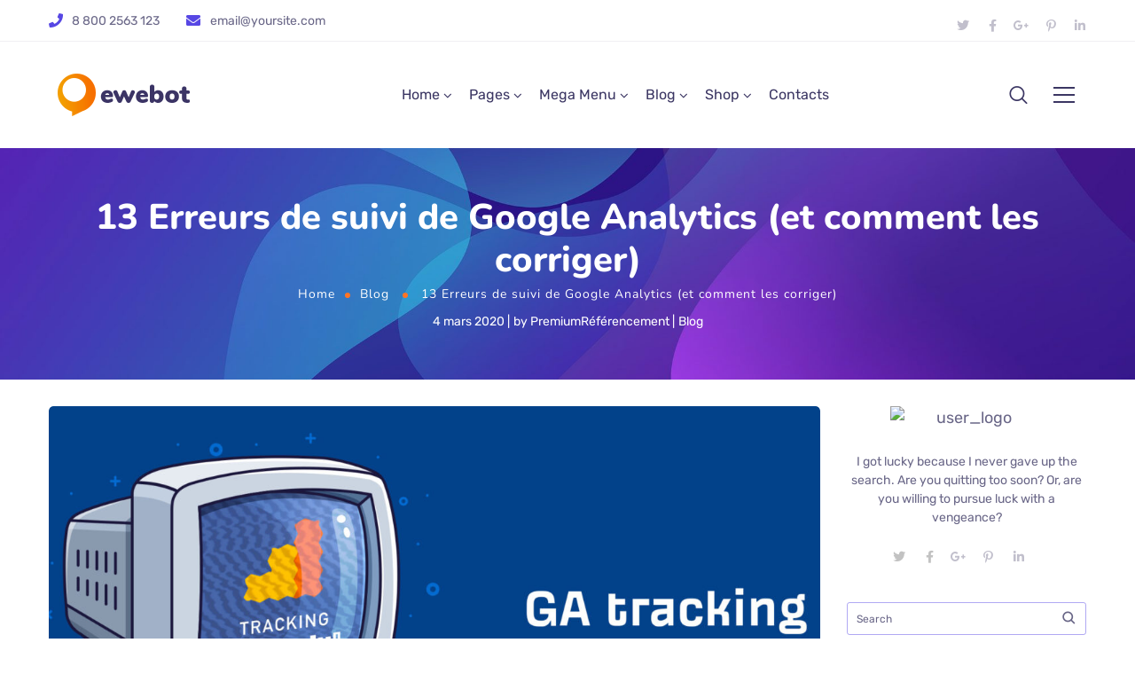

--- FILE ---
content_type: text/html; charset=UTF-8
request_url: https://premiumreferencement.com/blog/13-erreurs-de-suivi-de-google-analytics-et-comment-les-corriger/
body_size: 47091
content:
<!DOCTYPE html>
<html lang="fr-FR">
<head>
	<meta http-equiv="Content-Type" content="text/html; charset=UTF-8">
	<meta name="viewport" content="width=device-width, initial-scale=1, maximum-scale=5">	<meta http-equiv="X-UA-Compatible" content="IE=Edge">
	<!--	<link rel="preconnect" href="https://ajax.googleapis.com" />-->
	<!--	<link rel="preconnect" href="https://fonts.googleapis.com" />-->
	<!--	<link rel="preconnect" href="https://fonts.gstatic.com" />-->
		<style>
        @font-face {
            font-family: 'Theme_icon';
            src: url(https://premiumreferencement.com/wp-content/themes/ewebot/fonts/theme.woff) format("woff2");
            font-weight: 400;
            font-style: normal;
	        font-display: swap;
        }

        @font-face {
            font-family: 'FontAwesome';
            src: url(https://premiumreferencement.com/wp-content/themes/ewebot/fonts/fontawesome-webfont.woff2) format('woff2');
            font-weight: normal;
            font-style: normal;
	        font-display: swap;
        }
	</style>
	<title>13 Erreurs de suivi de Google Analytics (et comment les corriger) &#8211; Référencement et Visibilité ⇒ Premium Référencement</title>
<meta name='robots' content='max-image-preview:large' />
	<style>img:is([sizes="auto" i], [sizes^="auto," i]) { contain-intrinsic-size: 3000px 1500px }</style>
	<link rel="alternate" type="application/rss+xml" title="Référencement et Visibilité ⇒ Premium Référencement &raquo; Flux" href="https://premiumreferencement.com/feed/" />
<link rel="alternate" type="application/rss+xml" title="Référencement et Visibilité ⇒ Premium Référencement &raquo; Flux des commentaires" href="https://premiumreferencement.com/comments/feed/" />
<link rel="alternate" type="application/rss+xml" title="Référencement et Visibilité ⇒ Premium Référencement &raquo; 13 Erreurs de suivi de Google Analytics (et comment les corriger) Flux des commentaires" href="https://premiumreferencement.com/blog/13-erreurs-de-suivi-de-google-analytics-et-comment-les-corriger/feed/" />
<meta property="og:title" content="13 Erreurs de suivi de Google Analytics (et comment les corriger)"/><meta property="og:type" content="article"/><meta property="og:url" content="https://premiumreferencement.com/blog/13-erreurs-de-suivi-de-google-analytics-et-comment-les-corriger/"/><meta property="og:site_name" content="Référencement et Visibilité ⇒ Premium Référencement"/><meta property="og:image" content="https://premiumreferencement.com/wp-content/uploads/2020/03/fb-google-analytics-tracking-mistakes-768x396.jpg"/>
<style id='gt3-core-elementor-core-inline-css' type='text/css'>
.elementor-section {
    z-index: 1;
}
img {
    vertical-align: top;
    outline: none !important;
    max-width: 100%;
    height: auto;
    user-select: none;
}
.isotope_item  {
    opacity: 1;
 
}
.isotope_item.loading,
.isotope_item.lazy_loading {
    opacity: 0 !important;
}
.elementor-widget-gt3-core-blog .isotope_item.loading,
.elementor-widget-gt3-core-blog .isotope_item.lazy_loading {
    opacity: 1 !important;
} 
.elementor-element-gt3_portfolio_archive {
    margin-bottom: 50px;
}
.archive .isotope_wrapper {
    margin-right: -30px;
}
.archive .isotope_wrapper .isotope_item {
    padding-right: 30px;
    padding-bottom: 30px;
}

</style>
<style id='gt3-main_inline-handle-inline-css' type='text/css'>
html, body {
			margin: 0;
			padding: 0;
		}

		h1, h2, h3, h4, h5, h6 {
			margin: 0;
			padding: 0;
			word-wrap: break-word;
		}
</style>
<link rel='stylesheet' id='gt3-core/widgets/column-css' href='https://premiumreferencement.com/wp-content/plugins/gt3-themes-core/dist/css/widgets/column.css?ver=1751960739' type='text/css' media='all' />
<link rel='stylesheet' id='gt3-theme/cpt/single-css' href='https://premiumreferencement.com/wp-content/themes/ewebot/dist/css/cpt/single.css?ver=1751960632' type='text/css' media='all' />
<link rel='stylesheet' id='gt3-theme/base-css' href='https://premiumreferencement.com/wp-content/themes/ewebot/dist/css/base.css?ver=1751960632' type='text/css' media='all' />
<link rel='stylesheet' id='gt3-theme/font-awesome-css' href='https://premiumreferencement.com/wp-content/themes/ewebot/dist/css/font-awesome.css?ver=1751960632' type='text/css' media='all' />
<link rel='stylesheet' id='gt3-theme/header-css' href='https://premiumreferencement.com/wp-content/themes/ewebot/dist/css/header.css?ver=1751960632' type='text/css' media='all' />
<link rel='stylesheet' id='gt3-theme/cf7-css' href='https://premiumreferencement.com/wp-content/themes/ewebot/dist/css/cf7.css?ver=1751960632' type='text/css' media='all' />
<link rel='stylesheet' id='gt3-theme/wp-widgets-css' href='https://premiumreferencement.com/wp-content/themes/ewebot/dist/css/wp-widgets.css?ver=1751960632' type='text/css' media='all' />
<link rel='stylesheet' id='gt3-theme/lenis-css' href='https://premiumreferencement.com/wp-content/themes/ewebot/dist/css/lenis.css?ver=1751960632' type='text/css' media='all' />
<link rel='stylesheet' id='quads-style-css-css' href='https://premiumreferencement.com/wp-content/plugins/quick-adsense-reloaded/includes/gutenberg/dist/blocks.style.build.css?ver=2.0.94.1' type='text/css' media='all' />
<link rel='stylesheet' id='contact-form-7-css' href='https://premiumreferencement.com/wp-content/plugins/contact-form-7/includes/css/styles.css?ver=6.1' type='text/css' media='all' />
<link rel='stylesheet' id='sr7css-css' href='//premiumreferencement.com/wp-content/plugins/revslider/public/css/sr7.css?ver=6.7.34' type='text/css' media='all' />
<link rel='stylesheet' id='wp_automatic_gallery_style-css' href='https://premiumreferencement.com/wp-content/plugins/wp-automatic/css/wp-automatic.css?ver=1.0.0' type='text/css' media='all' />
<link rel='stylesheet' id='gt3-parent-style-css' href='https://premiumreferencement.com/wp-content/themes/ewebot/style.css?ver=6.8.3' type='text/css' media='all' />
<link rel='stylesheet' id='gt3-child-style-css' href='https://premiumreferencement.com/wp-content/themes/ewebot-child/style.css?ver=6.8.3' type='text/css' media='all' />
<link rel='stylesheet' id='gt3-core/animations-css' href='https://premiumreferencement.com/wp-content/plugins/gt3-themes-core/dist/css/animations.css?ver=1751960739' type='text/css' media='all' />
<link rel='stylesheet' id='slb_core-css' href='https://premiumreferencement.com/wp-content/plugins/simple-lightbox/client/css/app.css?ver=2.9.4' type='text/css' media='all' />
<link rel='stylesheet' id='elementor-frontend-css' href='https://premiumreferencement.com/wp-content/plugins/elementor/assets/css/frontend.min.css?ver=3.33.4' type='text/css' media='all' />
<link rel='stylesheet' id='elementor-post-4031-css' href='https://premiumreferencement.com/wp-content/uploads/elementor/css/post-4031.css?ver=1766811031' type='text/css' media='all' />
<link rel='stylesheet' id='widget-social-icons-css' href='https://premiumreferencement.com/wp-content/plugins/elementor/assets/css/widget-social-icons.min.css?ver=3.33.4' type='text/css' media='all' />
<link rel='stylesheet' id='e-apple-webkit-css' href='https://premiumreferencement.com/wp-content/plugins/elementor/assets/css/conditionals/apple-webkit.min.css?ver=3.33.4' type='text/css' media='all' />
<link rel='stylesheet' id='wpda-mega-menu-css' href='https://premiumreferencement.com/wp-content/plugins/wpda-builder-pro/dist/css/frontend/mega-menu-frontend.css?ver=1751960809' type='text/css' media='all' />
<link rel='stylesheet' id='elementor-post-9684-css' href='https://premiumreferencement.com/wp-content/uploads/elementor/css/post-9684.css?ver=1766811022' type='text/css' media='all' />
<link rel='stylesheet' id='widget-heading-css' href='https://premiumreferencement.com/wp-content/plugins/elementor/assets/css/widget-heading.min.css?ver=3.33.4' type='text/css' media='all' />
<link rel='stylesheet' id='widget-divider-css' href='https://premiumreferencement.com/wp-content/plugins/elementor/assets/css/widget-divider.min.css?ver=3.33.4' type='text/css' media='all' />
<link rel='stylesheet' id='elementor-post-9676-css' href='https://premiumreferencement.com/wp-content/uploads/elementor/css/post-9676.css?ver=1766811022' type='text/css' media='all' />
<link rel='stylesheet' id='widget-image-css' href='https://premiumreferencement.com/wp-content/plugins/elementor/assets/css/widget-image.min.css?ver=3.33.4' type='text/css' media='all' />
<link rel='stylesheet' id='gt3-core/widgets/gt3-core-imagebox-css' href='https://premiumreferencement.com/wp-content/plugins/gt3-themes-core/dist/css/widgets/gt3-core-imagebox.css?ver=1751960739' type='text/css' media='all' />
<link rel='stylesheet' id='gt3-theme/widgets/gt3-core-imagebox-css' href='https://premiumreferencement.com/wp-content/themes/ewebot/dist/css/widgets/gt3-core-imagebox.css?ver=1751960632' type='text/css' media='all' />
<link rel='stylesheet' id='elementor-post-19857-css' href='https://premiumreferencement.com/wp-content/uploads/elementor/css/post-19857.css?ver=1766811031' type='text/css' media='all' />
<link rel='stylesheet' id='widget-spacer-css' href='https://premiumreferencement.com/wp-content/plugins/elementor/assets/css/widget-spacer.min.css?ver=3.33.4' type='text/css' media='all' />
<link rel='stylesheet' id='wpda-elementor-core-frontend-css' href='https://premiumreferencement.com/wp-content/plugins/wpda-builder-pro/dist/css/frontend/frontend.css?ver=1751960809' type='text/css' media='all' />
<link rel='stylesheet' id='gt3-theme/wpda-css' href='https://premiumreferencement.com/wp-content/themes/ewebot/dist/css/wpda.css?ver=1751960632' type='text/css' media='all' />
<style id='gt3-dynamic-handle-inline-css' type='text/css'>
.back_to_top_container{position:fixed;z-index:3;right:40px;bottom:40px;pointer-events:none}#back_to_top{display:block;width:40px;height:40px;cursor:pointer;transition:all .3s;text-align:center;pointer-events:none;opacity:0;color:#fff;border:2px solid;border-radius:5px;background:#fff}#back_to_top:before{content:"\f106";z-index:1;position:absolute;left:50%;top:50%;-webkit-transform:translate(-50%,-50%);-ms-transform:translate(-50%,-50%);transform:translate(-50%,-50%);font-size:26px;font-family:FontAwesome;font-weight:400;font-style:normal}#back_to_top.show{pointer-events:auto;opacity:1}#back_to_top.show:hover{color:#fff}@media only screen and (max-width:600px){.back_to_top_container{right:25px;bottom:25px}}.gt3_back2top{font-size:0}
/* Custom CSS */body,body .widget .yit-wcan-select-open,body .widget-hotspot,body div[id*="ajaxsearchlitesettings"].searchsettings form fieldset legend,span.elementor-drop-cap span.elementor-drop-cap-letter,input[type="date"],input[type="email"],input[type="number"],input[type="password"],input[type="search"],input[type="tel"],input[type="text"],input[type="url"],select,textarea,.wrapper_404 .gt3_module_button a,.mc_form_inside #mc_signup_submit,.mc4wp-form-fields input[type="submit"],.elementor-counter .elementor-counter-number-suffix {font-family:Rubik;}input[type="date"],input[type="email"],input[type="number"],input[type="password"],input[type="search"],input[type="tel"],input[type="text"],input[type="url"],select,textarea {font-weight:400;}body {background:#ffffff;font-size:18px;line-height:27px;font-weight:400;color: #696687;}.elementor-widget-gt3-core-team .module_team.type2 .item-team-member .item_wrapper,.elementor-widget-gt3-core-team .module_team.type2 .item-team-member:nth-child(even) .item_wrapper,.gt3pg_pro_FSSlider .gt3pg_pro_gallery_wrap {background:#ffffff;}p {line-height: 1.5;}/* Secondaty Fonts */.secondary {font-family:Nunito;font-size:18px;line-height:27px;font-weight: 400;color: #696687;}/* Custom Fonts */.module_team .team_info,h1,h2,h3,h4,h5,h6,.main_wrapper .gt3_search_form:before,.widget_search .gt3_search_form label,.main_wrapper .gt3_search_form label,.main_wrapper .sidebar-container .widget_categories ul li > a:hover:before,.main_wrapper .sidebar-container .widget_product_categories ul li > a:hover:before,.main_wrapper .sidebar-container .widget_layered_nav ul li > a:hover:before,.logged-in-as a:hover,.sidebar-container .widget.widget_posts .recent_posts .post_title a,.elementor-widget-gt3-core-tabs .ui-tabs-nav .ui-state-default a,.single_prev_next_posts .gt3_post_navi:after,.elementor-widget-gt3-core-portfolio .portfolio_wrapper.hover_type6 .text_wrap .title,.gt3_price_item-elementor .gt3_item_cost_wrapper h3,.sidebar .widget .widget-title,.gt3_single_team_header .gt3_team_title_position,.gt3_pricebox_module_wrapper.type2 .gt3_price_item-cost-elementor,.gt3_modern_shop.woocommerce div.product form.cart .variations th .woo-selected-variation-item-name {color: #3b3663;}.search-results .blogpost_title a {color: #3b3663 !important;}.search-results .blogpost_title a:hover,.elementor-widget-gt3-core-TestimonialsLite .slick-arrow:hover {color: #6254e7 !important;}.gt3_icon_box__icon--number,h1,h2,h3,h4,h5,h6,.strip_template .strip-item a span,.column1 .item_title a,.index_number,.price_item_btn a,.shortcode_tab_item_title,.gt3_twitter .twitt_title,.elementor-widget-gt3-core-counter .counter,.gt3_dropcaps,.dropcap,.single_prev_next_posts .gt3_post_navi:after,.gt3_single_team_header .gt3_team_title_position,.elementor-widget-image.gt3_new_demo_label a:after {font-family: Nunito;font-weight: 800;}.gt3-page-title .page_title_meta.cpt_portf * {font-weight: inherit;}.widget .calendar_wrap tbody td > a:before,.elementor-widget-gt3-core-team .module_team .team_icons_wrapper .team-icons a:before,.elementor-widget-gt3-core-teamcarousel .module_team .team_icons_wrapper .team-icons a:before,p.form-submit button#submit,.woocommerce .gt3-products-bottom nav.woocommerce-pagination ul li .page-numbers:hover,.woocommerce .gt3-products-bottom nav.woocommerce-pagination ul li .page-numbers.current,div.slick-slider ul.slick-dots li.slick-active,div.slick-slider ul.slick-dots li,.gt3_default_footer {background: #6254e7;}h1,.elementor-widget-heading h1.elementor-heading-title,.logo_container .site-title {font-size:40px;line-height:43px;}h2,.elementor-widget-heading h2.elementor-heading-title,.elementor-widget-gt3-core-blog .blogpost_title {font-size:30px;line-height:40px;}h3,.elementor-widget-heading h3.elementor-heading-title,#customer_login h2,.sidepanel .title{font-size:24px;line-height:30px;}h4,.elementor-widget-heading h4.elementor-heading-title {font-size:20px;line-height:33px;}h5,.elementor-widget-heading h5.elementor-heading-title {font-family:Rubik;font-weight:400;font-size:18px;}h6,.elementor-widget-heading h6.elementor-heading-title {font-family:Nunito;font-weight:600;font-size:16px;line-height:24px;}.woocommerce-MyAccount-navigation ul li a,.diagram_item .chart,.item_title a ,.contentarea ul,.blog_post_media--link .blog_post_media__link_text p,.woocommerce-LostPassword a:hover{color:#3b3663;}.gt3_module_button a,.learn_more,.gt3_custom_tooltip:before,.gt3_custom_tooltip:after,.elementor-widget-gt3-core-TestimonialsLite .testimonials-text {font-family:Nunito;font-weight: 400;}/* Theme color */a,.calendar_wrap thead,.gt3_practice_list__image-holder i,.load_more_works:hover,.copyright a:hover,.price_item .items_text ul li:before,.price_item.most_popular .item_cost_wrapper h3,.gt3_practice_list__title a:hover,.listing_meta,.ribbon_arrow,.flow_arrow,ol > li:before,.main_wrapper #main_content ul.gt3_list_line li:before,.main_wrapper .elementor-section ul.gt3_list_line li:before,.main_wrapper #main_content ul.gt3_list_disc li:before,.main_wrapper .elementor-section ul.gt3_list_disc li:before,.main_wrapper .sidebar-container .widget_categories ul > li.current-cat > a,.single_prev_next_posts a:hover .gt3_post_navi:after,.gt3_practice_list__link:before,.content-container ul > li:before,.main_wrapper .elementor-widget-text-editor ul > li:before,.gt3_styled_list .gt3_list__icon:before,.load_more_works,.woocommerce ul.products li.product .woocommerce-loop-product__title:hover,.woocommerce ul.cart_list li a:hover,ul.gt3_list_disc li:before,.woocommerce-MyAccount-navigation ul li a:hover,.elementor-widget-gt3-core-portfolio .portfolio_wrapper.hover_type6 .text_wrap:hover .title,.elementor-widget-gt3-core-team .module_team.type3 .team_link a:hover,.elementor-widget-gt3-core-team .module_team .team_title__text a:hover,.elementor-element-custom_color a:hover,.woocommerce ul.products li.product:hover .price ins,.gt3_blockquote .gt3_blockquote__quote_icon,.gt3_left_rounded div.slick-slider ul.slick-dots {color: #6254e7;}.gt3_practice_list__link:before,.load_more_works,.woocommerce ul.products:not(.list) li.product .gt3_woocommerce_open_control_tag div a:before,.woocommerce ul.products:not(.list) li.product .gt3_woocommerce_open_control_tag .added_to_cart:hover,.woocommerce ul.products:not(.list) li.product .gt3_woocommerce_open_control_tag div a:hover,.blog_post_media--quote .quote_text:before,.blog_post_media__link_text:before,.woocommerce .widget_shopping_cart .buttons a.button.checkout.wc-forward,.woocommerce.widget_shopping_cart .buttons a.button.checkout.wc-forward,.woocommerce div.product form.cart .button,.woocommerce #respond input#submit,.woocommerce a.button,.woocommerce input.button,.woocommerce #respond input#submit:hover,.woocommerce a.button:hover,.woocommerce input.button:hover,ul.pagerblock li a:hover,ul.pagerblock li a.current{background-color: #6254e7;}.comment-reply-link:hover,.main_wrapper .gt3_product_list_nav li a:hover {color: #6254e7;}.calendar_wrap caption,.widget .calendar_wrap table td#today:before {background: #6254e7;}div:not(.packery_wrapper) .blog_post_preview .listing_meta a:hover,.single_blogpost_title_content .listing_meta a:hover,.blog_post_media--quote .quote_text a:hover {color: #6254e7;}.blogpost_title a:hover,.apps_style_price .elementor-widget-gt3-core-pricebox .gt3_pricebox_module_wrapper.type5 .price_button-elementor .shortcode_button:hover {color: #6254e7 !important;}.gt3_icon_box__link a:before,.gt3_icon_box__link a:before,.stripe_item-divider,.apps_subscribe #mc_signup_submit:hover,.apps_subscribe .mc4wp-form-fields .mc_signup_submit input[type="submit"]:hover {background-color: #6254e7;}.single-member-page .member-icon:hover,.single-member-page .team-link:hover,.sidebar .widget_nav_menu .menu .menu-item > a:hover,.widget.widget_recent_entries > ul > li:hover a,.gt3_widget > ul > li:hover a,#main_content ul.wp-block-archives li > a:hover,#main_content ul.wp-block-categories li > a:hover,#main_content ul.wp-block-latest-posts li > a:hover,#respond #commentform p[class*="comment-form-"] > label.gt3_onfocus,.comment-notes .required,#cancel-comment-reply-link,.widget_archive ul li:hover .post_count{color: #6254e7;}/* menu fonts */.main-menu>.gt3-menu-categories-title,.main-menu>ul,.main-menu>div>ul,.column_menu>ul,.column_menu>.gt3-menu-categories-title,.column_menu>div>ul {font-family:;font-weight:;line-height:;font-size:;}input::-webkit-input-placeholder,textarea::-webkit-input-placeholder,.sidebar-container .widget.widget_posts .recent_posts .listing_meta span{color: #696687;}input:-moz-placeholder,textarea:-moz-placeholder {color: #696687;}input::-moz-placeholder,textarea::-moz-placeholder {color: #696687;}input:-ms-input-placeholder,textarea:-ms-input-placeholder {color: #696687;}/* widgets */body div[id*='ajaxsearchlitesettings'].searchsettings fieldset .label:hover,body div[id*='ajaxsearchlite'] .probox .proclose:hover,.module_team.type2 .team_title__text,.widget.widget_rss > ul > li a,.woocommerce ul.cart_list li .quantity,.woocommerce ul.product_list_widget li .quantity,.wpcf7-form label,blockquote {color: #3b3663;}/* blog */.countdown-period,.gt3-page-title_default_color_a .gt3-page-title__content .gt3_breadcrumb a,.gt3-page-title_default_color_a .gt3-page-title__content .gt3_breadcrumb .gt3_pagination_delimiter,.module_team.type2 .team-positions,.widget.widget_recent_entries > ul > li a,.gt3_widget > ul > li a,#main_content ul.wp-block-archives li > a,#main_content ul.wp-block-categories li > a,#main_content ul.wp-block-latest-posts li > a,.sidebar .widget_nav_menu .menu .menu-item > a,.blog_post_info,.likes_block.already_liked .icon,.likes_block.already_liked:hover .icon,.gt3_form label,.wpcf7-form .label,.wrapper_404 label,.widget .gt3_search_form label,#respond #commentform p[class*="comment-form-"] > label,.comment_author_says span,.search_form .search_text,.widget_search .search_form .search_submit,.widget_search .search_form:before,body .gt3_module_related_posts .blog_post_preview .listing_meta,.widget_archive ul li .post_count{color: #696687;}div:not(.packery_wrapper) .blog_post_preview .listing_meta,.single_blogpost_title_content .listing_meta {color: rgba(105,102,135);}.woocommerce ul.products li.product .price del .amount{color: rgba(105,102,135, 0.65);}.blogpost_title i,.widget.widget_recent_comments > ul > li a:hover,.widget.widget_rss > ul > li:hover a,.sidebar-container .widget.widget_posts .recent_posts .post_title a:hover,.comment_info a:hover,.gt3_module_button_list a,.widget.widget_text ul li:before,.widget.widget_product_categories ul li:before,.widget.widget_nav_menu ul li:before,.widget.widget_archive ul li:before,.widget.widget_pages ul li:before,.widget.widget_categories ul li:before,.widget.widget_recent_entries ul li:before,.widget.widget_meta ul li:before,.widget.widget_recent_comments ul li:before,.widget.main_wrapper ul li:before,ul.wp-block-archives li:before,ul.wp-block-categories li:before,ul.wp-block-latest-posts li:before,.comment-reply-link,.main_wrapper .sidebar-container .widget_categories ul > li:hover > a,.widget_categories ul li:hover .post_count{color: #6254e7;}.prev_next_links .title,.widget.widget_recent_comments > ul > li a {color: #3b3663;}.gt3_module_title .carousel_arrows a:hover span,.stripe_item:after,.packery-item .packery_overlay,.ui-datepicker .ui-datepicker-buttonpane button.ui-state-hover{background: #6254e7;}.elementor-widget-gt3-core-pricebox .price_button-elementor a,.elementor-widget-gt3-core-pricebox .price_button-elementor a:hover,button:hover,.ui-datepicker .ui-datepicker-buttonpane button.ui-state-hover,.woocommerce ul.products li.product .gt3_woocommerce_open_control_tag_bottom div a,.woocommerce ul.products li.product .gt3_woocommerce_open_control_tag_bottom div a:hover,.woocommerce-account .woocommerce-MyAccount-content .woocommerce-message--info .button,.woocommerce-account .woocommerce-MyAccount-content .woocommerce-message--info .button:hover,div.slick-slider ul.slick-dots li.slick-active,div.slick-slider ul.slick-dots li {border-color: #6254e7;}.gt3_module_title .carousel_arrows a:hover span:before {border-color: #6254e7;}.gt3_module_title .carousel_arrows a span,.elementor-slick-slider .slick-slider .slick-prev:after,.elementor-slick-slider .slick-slider .slick-next:after{background: #3b3663;}.gt3_module_title .carousel_arrows a span:before {border-color: #3b3663;}.post_share_block:hover > a,.woocommerce ul.products li.product .gt3_woocommerce_open_control_tag_bottom div a:hover,.woocommerce ul.products.list li.product .gt3_woocommerce_open_control_tag div a:hover:before, .woocommerce ul.products li.product .gt3_woocommerce_open_control_tag_bottom div a:hover:before,.single-product.woocommerce div.product .product_meta a:hover,.woocommerce div.product span.price,.likes_block:hover .icon,.woocommerce .gt3-pagination_nav nav.woocommerce-pagination ul li a.prev:hover,.woocommerce .gt3-pagination_nav nav.woocommerce-pagination ul li a.next:hover,.woocommerce .gt3-pagination_nav nav.woocommerce-pagination ul li a.gt3_show_all:hover,.woocommerce div.product div.images div.woocommerce-product-gallery__trigger:hover{color: #6254e7;}.gt3_practice_list__filter {color: #3b3663;}body:not(.gt3_modern_shop) ul.products:not(.list) li.product:hover .gt3_woocommerce_open_control_tag div a{background: #3b3663;}.gt3_module_title .external_link .learn_more {line-height:27px;}.blog_post_media__link_text a:hover,h3#reply-title a,.comment_author_says a:hover,.dropcap,.gt3_custom_text a,.gt3_custom_button i {color: #6254e7;}.main_wrapper #main_content ul[class*="gt3_list_"] li:before,.single .post_tags > span,h3#reply-title a:hover,.comment_author_says,.comment_author_says a {color: #3b3663;}::-moz-selection{background: #6254e7; color:#ffffff;}::selection{background: #6254e7; color:#ffffff;}.gt3_practice_list__overlay:before {background-color: #6254e7;}@media only screen and (max-width: 767px){.gt3-hotspot-shortcode-wrapper .gt3_tooltip{background-color: #ffffff;}}.quantity-spinner.quantity-up:hover,.quantity-spinner.quantity-down:hover,.woocommerce .gt3-products-header .gridlist-toggle:hover,.elementor-widget-gt3-core-accordion .item_title .ui-accordion-header-icon:before,.elementor-element.elementor-widget-gt3-core-accordion .accordion_wrapper .item_title.ui-accordion-header-active.ui-state-active,.elementor-widget-gt3-core-accordion .accordion_wrapper .item_title:hover{color: #6254e7;}.woocommerce #respond input#submit:hover,.woocommerce #respond input#submit.alt:hover,.woocommerce #reviews button.button:hover,.woocommerce #reviews input.button:hover,.woocommerce #respond input#submit.disabled:hover,.woocommerce #respond input#submit:disabled:hover,.woocommerce #respond input#submit:disabled[disabled]:hover,.woocommerce a.button.disabled:hover,.woocommerce a.button:disabled:hover,.woocommerce a.button:disabled[disabled]:hover,.woocommerce input.button.disabled:hover,.woocommerce input.button:disabled:hover,.woocommerce input.button:disabled[disabled]:hover{border-color: #6254e7;background-color: #6254e7;}.woocommerce #respond input#submit.alt.disabled:hover,.woocommerce #respond input#submit.alt:disabled:hover,.woocommerce #respond input#submit.alt:disabled[disabled]:hover,.woocommerce input.button.alt.disabled:hover,.woocommerce input.button.alt:disabled:hover,.woocommerce input.button.alt:disabled[disabled]:hover,.woocommerce div.product form.cart .qty,.gt3-page-title__content .breadcrumbs,.sidebar .widget .widget-title,blockquote cite,.woocommerce-cart .cart_totals table.shop_table tr th,.woocommerce-cart .cart_totals table.shop_table tr td span.woocommerce-Price-amount.amount,.sidebar-container .widget.widget_posts .recent_posts .listing_meta span,.blog_post_preview .listing_meta span,.gt3_pricebox_module_wrapper .gt3_price_item-cost-elementor,.logo_container .site-title,.elementor-widget-gt3-core-blogboxed .gt3_module_blogboxed.module_type1 .item_wrapper span.post_date {font-family: Nunito;}.quantity-spinner.quantity-up:hover,.quantity-spinner.quantity-down:hover,.woocommerce .gt3-products-header .gridlist-toggle:hover,.elementor-widget-gt3-core-accordion .item_title .ui-accordion-header-icon:before,.elementor-element.elementor-widget-gt3-core-accordion .accordion_wrapper .item_title.ui-accordion-header-active.ui-state-active{color: #6254e7;}.woocommerce #respond input#submit:hover,.woocommerce #respond input#submit.alt:hover,.woocommerce #reviews a.button:hover,.woocommerce #reviews button.button:hover,.woocommerce #reviews input.button:hover,.woocommerce #respond input#submit.disabled:hover,.woocommerce #respond input#submit:disabled:hover,.woocommerce #respond input#submit:disabled[disabled]:hover,.woocommerce a.button.disabled:hover,.woocommerce a.button:disabled:hover,.woocommerce a.button:disabled[disabled]:hover,.woocommerce input.button.disabled:hover,.woocommerce input.button:disabled:hover,.woocommerce input.button:disabled[disabled]:hover{border-color: #6254e7;background-color: #6254e7;}.woocommerce #respond input#submit.alt.disabled,.woocommerce #respond input#submit.alt:disabled,.woocommerce #respond input#submit.alt:disabled[disabled],.woocommerce a.button.alt.disabled,.woocommerce a.button.alt:disabled,.woocommerce a.button.alt:disabled[disabled],.woocommerce button.button.alt.disabled,.woocommerce button.button.alt:disabled,.woocommerce button.button.alt:disabled[disabled],.woocommerce input.button.alt.disabled,.woocommerce input.button.alt:disabled,.woocommerce input.button.alt:disabled[disabled]{color: #6254e7;}.woocommerce #respond input#submit.alt.disabled:hover,.woocommerce #respond input#submit.alt:disabled:hover,.woocommerce #respond input#submit.alt:disabled[disabled]:hover,.woocommerce a.button.alt.disabled:hover,.woocommerce a.button.alt:disabled:hover,.woocommerce a.button.alt:disabled[disabled]:hover,.woocommerce input.button.alt.disabled:hover,.woocommerce input.button.alt:disabled:hover,.woocommerce input.button.alt:disabled[disabled]:hover{background-color: #6254e7;border-color: #6254e7;}.woocommerce table.shop_table .product-quantity .qty.allotted,.woocommerce div.product form.cart .qty.allotted,.image_size_popup .close,#yith-quick-view-content .product_meta,.single-product.woocommerce div.product .product_meta,.woocommerce div.product form.cart .variations td,.woocommerce .widget_shopping_cart .total,.woocommerce.widget_shopping_cart .total,.woocommerce table.shop_table thead th,.woocommerce table.woocommerce-checkout-review-order-table tfoot td .woocommerce-Price-amount,.gt3_custom_tooltip,.woocommerce-cart .cart_totals table.shop_table tr th,.wpcf7-form .gt3_contactform_home6 input[type="submit"]{color: #3b3663;}.woocommerce ul.products li.product .price,.widget.widget_product_categories ul li:hover:before,.woocommerce ul.product_list_widget li .price,.woocommerce ul.cart_list li .quantity,body ul.cart_list li .quantity,body ul.product_list_widget li .quantity,.gt3_widget .quantity span.woocommerce-Price-amount.amount,.woocommerce-page ul.products li.product span.price,span.woocommerce-Price-amount.amount,.gt3_module_button_list a:hover,#back_to_top.show,body .elementor-widget-gt3-core-blogboxed .gt3_module_blogboxed.module_type1 .item_wrapper .blogboxed_content .gt3_post_footer .gt3_module_button_list a,.wpcf7-form .gt3_contactform_home6 input[type="submit"]:hover,.elementor-widget-gt3-core-pricebox .gt3_pricebox_module_wrapper.type4 .price_button-elementor a{color: #ff7426;}.elementor-widget-gt3-core-pricebox.active-package-yes .gt3_pricebox_module_wrapper.type4 .price_button-elementor a.shortcode_button,.elementor-widget-gt3-core-pricebox.active-package-yes .gt3_pricebox_module_wrapper.type4 .price_button-elementor .shortcode_button{color: #ff7426 !important;}.elementor-widget-gt3-core-blogboxed .gt3_module_blogboxed.module_type1 .blogboxed_content .gt3_module_button_list a,.elementor-widget-gt3-core-blogboxed .gt3_module_blogboxed.module_type1 .blogboxed_content.without_img_block .gt3_module_button_list a {color: #6254e7 !important;}.gt3_price_item-elementor .label_text span{background: #3b3663;}.gt3_custom_tooltip:before,.gt3_pagination_delimiter:after,.woocommerce .woocommerce-breadcrumb span.gt3_pagination_delimiter:before,blockquote:before,.blog_post_media--quote .quote_text:before,.blog_post_media__link_text:before,#back_to_top.show:hover{background: #ff7426;}.active-package-yes.elementor-widget-gt3-core-pricebox .gt3_pricebox_module_wrapper.type1 .gt3_price_item-cost-elementor .inner_circle,#back_to_top,#back_to_top:hover,#back_to_top.show:hover{border-color: #ff7426;}.gt3_custom_tooltip:after {border-color: #ff7426 transparent transparent transparent;}.woocommerce button.button.alt:hover,.woocommerce .woocommerce-message a.button:hover{background-color: transparent;}#yith-quick-view-content .product_meta a,#yith-quick-view-content .product_meta .sku,.single-product.woocommerce div.product .product_meta a,.single-product.woocommerce div.product .product_meta .sku,.select2-container--default .select2-selection--single .select2-selection__rendered,.woocommerce ul.products li.product .woocommerce-loop-product__title,.search_result_form .search_form label,.woocommerce .star-rating::before,.woocommerce #reviews p.stars span a,.woocommerce p.stars span a:hover~a::before,.woocommerce p.stars.selected span a.active~a::before,.select2-container--default .select2-results__option--highlighted[aria-selected],.select2-container--default .select2-results__option--highlighted[data-selected],.cart_list.product_list_widget a.remove,.elementor-widget-gt3-core-accordion .accordion_wrapper .item_title,.woocommerce .gt3-pagination_nav nav.woocommerce-pagination ul li .gt3_pagination_delimiter,.woocommerce .woocommerce-widget-layered-nav-list .woocommerce-widget-layered-nav-list__item span.count,.widget_categories ul li .post_count,.woocommerce .gt3-products-bottom nav.woocommerce-pagination ul li .page-numbers,.woocommerce ul.cart_list li .quantity{color: #696687;} .woocommerce #reviews a.button:hover,.woocommerce #reviews button.button:hover,.woocommerce #reviews input.button:hover,.widget .calendar_wrap table td#today,.woocommerce ul.products li.product .woocommerce-loop-product__title:hover{color: #6254e7;}.woocommerce.single-product #respond #commentform textarea:focus{border-bottom-color: #6254e7;}.woocommerce .gridlist-toggle,.woocommerce .gt3-products-header .gt3-gridlist-toggle,.wrapper_404 .gt3_module_button a:hover{background-color: #ffffff;}.woocommerce ul.products li.product .onsale,#yith-quick-view-content .onsale,.woocommerce span.onsale{background-color: rgba(233,54,49,1);}.woocommerce ul.products li.product .onsale.hot-product,#yith-quick-view-content .onsale.hot-product,.woocommerce span.onsale.hot-product{background-color: rgba(44,138,34,1);}.woocommerce ul.products li.product .onsale.new-product,#yith-quick-view-content .onsale.new-product,.woocommerce span.onsale.new-product{background-color: rgba(26,29,32,1);}.search_form .search_text,.widget_product_search .gt3_search_form input#woocommerce-product-search-field-0,.gt3_burger_sidebar_container .mc_merge_var input#mc_mv_EMAIL,.wpda-builder__burger_container .mc_merge_var input#mc_mv_EMAIL,.gt3_burger_sidebar_container .mc_merge_var input[type="email"],.wpda-builder__burger_container .mc_merge_var input[type="email"] {border-color: rgba(98,84,231, 0.5) !important;}.gt3_widget.woocommerce .widget-title,.woocommerce div.product > .woocommerce-tabs ul.tabs li a,.logo_container .site-title {color:#3b3663;}blockquote,p.form-submit button#submit,.woocommerce ul.products li.product a .woocommerce-loop-product__title,.woocommerce div.product form.cart .button,.woocommerce-cart table.cart td.actions .coupon .button,.woocommerce-cart table.cart td.actions > .button,.home2_form input.wpcf7-form-control.wpcf7-submit,.home5_form input.wpcf7-form-control.wpcf7-submit,.wpcf7-form input[type="submit"],.woocommerce #respond input#submit,.woocommerce a.button,.woocommerce button.button,.woocommerce input.button{font-family:Rubik;}.woocommerce div.product form.cart div.quantity,.woocommerce #review_form #respond input[type="date"],.woocommerce #review_form #respond input[type="email"],.woocommerce #review_form #respond input[type="number"],.woocommerce #review_form #respond input[type="password"],.woocommerce #review_form #respond input[type="search"],.woocommerce #review_form #respond input[type="tel"],.woocommerce #review_form #respond input[type="text"],.woocommerce #review_form #respond input[type="url"],.woocommerce #review_form #respond select,.woocommerce #review_form #respond textarea,.woocommerce-cart table.cart td.actions .coupon .input-text,.woocommerce table.shop_table td,.woocommerce-cart .cart_totals table.shop_table tr th,.woocommerce-cart .cart_totals table.shop_table tr td,.widget_product_search .gt3_search_form input#woocommerce-product-search-field-0,.woocommerce ul.products li.product .gt3-animation-wrapper,.woocommerce-page ul.products li.product .gt3-animation-wrapper,.gt3_qty_spinner,.woocommerce-cart table.cart td.actions > .button,.woocommerce .cart-collaterals .cart_totals,.woocommerce-page .cart-collaterals .cart_totals,.woocommerce table.shop_table{border-color: rgba(98,84,231, 0.1) !important;}.coming_soon_form #mc_signup_form .mc_input,.coming_soon_form .mc4wp-form .mc_merge_var input {border-color: rgba(98,84,231, 0.04) !important;}.gt3_theme_textgradient-yes .elementor-heading-title::selection,.gt3_theme_textgradient-yes .gt3_typed_widget::selection,.gt3_theme_textgradient-yes .gt3-scrolling-text-element::selection {background: rgba(98,84,231, 0.5);}.price_item .item_cost_wrapper h3,.price_item-cost,.ribbon_arrow .control_text span:not(.all_slides),.elementor-widget-tabs .elementor-tab-desktop-title,.woocommerce.widget_product_categories ul li:hover > a,.product-categories > li.cat-parent:hover .gt3-button-cat-open,.woocommerce .woocommerce-widget-layered-nav-list .woocommerce-widget-layered-nav-list__item:hover > a,.woocommerce .woocommerce-widget-layered-nav-list .woocommerce-widget-layered-nav-list__item:hover span,.cart_list.product_list_widget a.remove:hover,.woocommerce ul.products li.product a:hover,.woocommerce table.shop_table td.product-remove a:hover:before,.woocommerce table.shop_table td.product-name a:hover {color: #6254e7;}.elementor-widget-gt3-core-portfolio .hover_none .wrapper .img:after,.elementor-widget-gt3-core-portfolio .hover_type1 .wrapper .img:after,.elementor-widget-gt3-core-portfolio .hover_type2 .wrapper:hover .img:after,.elementor-widget-gt3-core-portfolio .hover_type6 .wrapper .img_wrap:after{background: -moz-linear-gradient(top, rgba(0,0,0,0) 50%, rgba(98,84,231) 100%);background: -webkit-linear-gradient(top, rgba(0,0,0,0) 50%, rgba(98,84,231) 100%);background: linear-gradient(to bottom, rgba(0,0,0,0) 50%, rgba(98,84,231) 100%);}.elementor-widget-gt3-core-portfolio .hover_type4 .wrapper .img:after,.elementor-widget-gt3-core-portfolio .hover_type5 .wrapper .img:after{background: -moz-linear-gradient(top, rgba(0,0,0,0) 0%, rgba(98,84,231) 65%);background: -webkit-linear-gradient(top, rgba(0,0,0,0) 0%, rgba(98,84,231) 65%);background: linear-gradient(to bottom, rgba(0,0,0,0) 0%, rgba(98,84,231) 65%);}.tagcloud a,ul.pagerblock li a,ul.pagerblock li a,ul.pagerblock li span,.page-link .page-number,.gt3_comments_pagination .page,.gt3_comments_pagination .page-numbers{background: rgba(98,84,231, 0.04);}.tagcloud a:hover{background: rgba(98,84,231, 0.14);}.gt3_single_team_info__item a:hover span {color: #6254e7;}.woocommerce ul.products li.product .gt3_woocommerce_open_control_tag .button,.woocommerce div.product > .woocommerce-tabs .panel,.woocommerce .woocommerce-error,.woocommerce .woocommerce-info,.woocommerce .woocommerce-message,.gt3_product_list_nav{border-color: rgba(98,84,231, 0.1);}input[type="date"],input[type="email"],input[type="number"],input[type="password"],input[type="search"],input[type="tel"],input[type="text"],input[type="url"],select,textarea,button:hover {border-bottom-color: rgba(98,84,231, 0.3);color: #696687;}.mc_form_inside .mc_signup_submit:before,.mc4wp-form-fields .mc_signup_submit:before {color: rgba(98,84,231, 0.3);}.mc_form_inside .mc_signup_submit:hover:before,.mc4wp-form-fields .mc_signup_submit:hover:before {color: rgba(98,84,231, 0.5);}.price_item .label_text span,a.bordered:hover,.woocommerce ul.products li.product .gt3_woocommerce_open_control_tag_bottom div a,.woocommerce-cart .shipping-calculator-form .button:hover,.woocommerce #payment .woocommerce-page #place_order,.woocommerce #payment .woocommerce-page #place_order:hover,.woocommerce .return-to-shop a.button.wc-backward:hover,span.ui-slider-handle.ui-state-default.ui-corner-all.ui-state-hover,body table.compare-list .add-to-cart td a:hover,.woocommerce .widget_price_filter .price_slider_amount .button:hover,.woocommerce-account .woocommerce-MyAccount-content .woocommerce-Message.woocommerce-Message--info.woocommerce-info .button,.woo_mini-count > span:not(:empty),#review_form form#commentform input#submit:hover,.woocommerce .widget_price_filter .ui-slider .ui-slider-range,.infinite-scroll-request > div,.elementor-widget-gt3-core-button .gt3_module_button_elementor .hover_type2 .gt3_module_button__container span.gt3_module_button__cover.back,.elementor-widget-gt3-core-button .gt3_module_button_elementor .hover_type3:after,.elementor-widget-gt3-core-button .gt3_module_button_elementor .hover_type4:hover .gt3_module_button__cover:after,.elementor-widget-gt3-core-button .gt3_module_button_elementor .hover_type5 .gt3_module_button__container .gt3_module_button__cover.back:before,.elementor-widget-gt3-core-button .gt3_module_button_elementor .hover_type5 .gt3_module_button__container .gt3_module_button__cover.back:after,.elementor-widget-gt3-core-button .gt3_module_button_elementor .hover_type6:hover:before,.elementor-widget-gt3-core-button .gt3_module_button_elementor .hover_type6:hover:after,.woocommerce .widget_price_filter .ui-slider .ui-slider-handle:before,.woocommerce .widget_price_filter .price_slider_amount .button,.woocommerce div.product > .woocommerce-tabs ul.tabs li.active,.woocommerce-Reviews #respond form#commentform input#submit,.mc_form_inside #mc_signup_submit,.mc4wp-form-fields input[type="submit"],.woocommerce .woocommerce-message a.button:hover,.woocommerce .woocommerce-message a.button,.woocommerce .woocommerce-message a.woocommerce-Button.button:hover,.woocommerce-account .woocommerce-MyAccount-content .woocommerce-message--info .button:hover,.woocommerce-account .woocommerce-MyAccount-content .woocommerce-Message.woocommerce-Message--info.woocommerce-info .button:hover,.woocommerce-account form.woocommerce-EditAccountForm > p > .woocommerce-Button,.elementor-toggle span.gt3_dropcaps{background-color: #6254e7;}.woocommerce .widget_shopping_cart .buttons a,.woocommerce.widget_shopping_cart .buttons a,.woocommerce #respond input#submit.alt:hover,.woocommerce a.button.alt:hover,.woocommerce button.button.alt:hover,.woocommerce input.button.alt:hover,.revolution_form input.wpcf7-form-control.wpcf7-submit,.home2_form input.wpcf7-form-control.wpcf7-submit,.home5_form input.wpcf7-form-control.wpcf7-submit,.coming_soon_form .mc_form_inside #mc_signup_submit,.coming_soon_form .mc4wp-form-fields input[type="submit"],#respond .form-submit button#submit,.dark_style .revolution_form input.wpcf7-form-control.wpcf7-submit:hover {background-color: #ff7426;}.dark_style .revolution_form input.wpcf7-form-control.wpcf7-submit {background-color: #3b3663;}.gt3_comments_pagination .page-numbers,.page-link .page-number{border-color: rgba(98,84,231, 0.1);color: #696687;}.tagcloud a:hover,.woocommerce nav.woocommerce-pagination ul li a,.widget_product_search .gt3_search_form:before,ul.pagerblock li a,ul.pagerblock li span{color: #696687;}.elementor-widget-gt3-core-blogboxed .gt3_module_blogboxed.module_type1 .item_wrapper span.post_date{color: #696687 !important;}.page-link > span.page-number,.gt3_comments_pagination .page-numbers.current {color: #6254e7;}.page-link > span.page-number,.elementor-widget-gt3-core-tabs .ui-tabs-nav .ui-state-default.ui-tabs-active a,#review_form form#commentform input#submit,.woocommerce nav.woocommerce-pagination ul li span.current,.woocommerce #respond input#submit{background-color: #696687;}a.bordered:hover,.elementor-widget-tabs.elementor-tabs-view-horizontal .elementor-tab-desktop-title.elementor-active:after,.woocommerce .widget_price_filter .ui-slider .ui-slider-handle,.woocommerce .widget_price_filter .ui-slider .ui-slider-handle:before,.woocommerce ul.products li.product .gt3_woocommerce_open_control_tag .button:hover,.gt3_pricebox_module_wrapper.type1 .gt3_price_item-cost-elementor span.inner_circle{border-color: #6254e7;}.price_item-cost,.countdown-section,.gt3_process_bar_container--type-vertical .gt3_process_item .gt3_process_item__number,.widget.widget_posts .recent_posts .post_title a,.woocommerce .widget_shopping_cart .total strong,.woocommerce.widget_shopping_cart .total strong,.search .blog_post_preview .listing_meta span{font-family: Nunito;}.price_item-cost span,.ribbon_arrow .control_text span.all_slides,.woocommerce ul.cart_list li a,.isotope-filter a {color: #696687;}.fs_gallery_wrapper .status .first,.fs_gallery_wrapper .status .divider,.countdown-section,.page_nav_ancor a,.woocommerce .widget_price_filter .price_label,.woocommerce table.shop_table td.product-remove a,.woocommerce table.shop_table td.product-name a,.gt3_single_team_info__item h4{color: #3b3663;}/* PixProof */.mfp-container button.mfp-arrow-right:hover {border-left-color: #6254e7;}.mfp-container button.mfp-arrow-left:hover {border-right-color: #6254e7;}/* End PixProof *//* Map */.map_info_marker {background: #0a0b0b;}.map_info_marker:after {border-color: #0a0b0b transparent transparent transparent;}.marker_info_street_number,.marker_info_street,.footer_back2top .gt3_svg_line_icon,button:hover{color: #6254e7;}.marker_info_desc {color: #ffffff;}.map_info_marker_content {font-family:;font-weight:;}.marker_info_divider:after {background: #ffffff;}.elementor-custom-embed-play {color: rgba(98,84,231, 0.1);}.elementor-widget-gt3-core-button a {border-color: rgba(98,84,231, 0.1);color: #696687;}.elementor-widget-gt3-core-button a:hover {border-color: rgba(98,84,231, 0.1);color: #6254e7;}.search_result_form input[type="submit"]:hover,.elementor-widget-gt3-core-advanced-tabs:not(.gt3_tabs_marker-yes) .gt3_advanced_tabs_nav > li.ui-tabs-active > a,.elementor-widget-gt3-core-pricebox .gt3_pricebox_module_wrapper.type1 .gt3_price_item-cost-elementor span.inner_2_circles:before,.elementor-widget-gt3-core-pricebox .gt3_pricebox_module_wrapper.type1 .gt3_price_item-cost-elementor span.inner_2_circles:after,.elementor-widget-gt3-core-pricebox .gt3_pricebox_module_wrapper.type1 .gt3_price_item-cost-elementor,.elementor-widget-gt3-core-pricetable .price_button-elementor a,.woocommerce .gt3-products-bottom nav.woocommerce-pagination ul li .page-numbers:hover,.woocommerce .gt3-products-bottom nav.woocommerce-pagination ul li .page-numbers.current,.elementor-widget-gt3-core-button.gt3_portfolio_view_more_link_wrapper .gt3_module_button_elementor a:before,.elementor-widget-gt3-core-pricebox .price_button-elementor a span.gt3_module_button__cover.front:before,.gt3_pricebox_module_wrapper.type2 .gt3_price_item-wrapper_block:before,.gt3_pricebox_module_wrapper.type2 .gt3_price_item-elementor .gt3_item_cost_wrapper h3{background-image: linear-gradient(96deg, #9289f1 0%, #6254e7 100%);}.elementor-widget-gt3-core-pricebox .gt3_pricebox_module_wrapper.type1 .price_button-elementor .shortcode_button .gt3_module_button__cover.back:before,.elementor-widget-gt3-core-pricebox .gt3_pricebox_module_wrapper.type2 .price_button-elementor .shortcode_button .gt3_module_button__cover.back:before,.elementor-widget-gt3-core-pricebox .gt3_pricebox_module_wrapper.type3 .price_button-elementor .shortcode_button .gt3_module_button__cover.back:before,.elementor-widget-gt3-core-pricebox .gt3_pricebox_module_wrapper.type4 .price_button-elementor .shortcode_button .gt3_module_button__cover.back:before{border-color: #6254e7;}.elementor-widget-gt3-core-pricebox .gt3_pricebox_module_wrapper.type1 .price_button-elementor .shortcode_button:hover,.elementor-widget-gt3-core-pricebox .gt3_pricebox_module_wrapper.type2 .price_button-elementor .shortcode_button:hover,.elementor-widget-gt3-core-pricebox .gt3_pricebox_module_wrapper.type3 .price_button-elementor .shortcode_button:hover,.elementor-widget-gt3-core-pricebox .gt3_pricebox_module_wrapper.type3 .gt3_price_item-cost-elementor,.elementor-widget-gt3-core-pricebox .gt3_pricebox_module_wrapper.type4 .price_button-elementor .shortcode_button:hover {color: #6254e7;}.elementor-widget-gt3-core-pricetable .price_button-elementor a:hover,.elementor-widget-gt3-core-button.gt3_portfolio_view_more_link_wrapper .gt3_module_button_elementor a:after{background-image: linear-gradient(96deg, #6254e7 0%, #9289f1 100%);}.isotope-filter a.active:before,.isotope-filter a:before,.search_result_form input[type="submit"],.elementor-widget-gt3-core-blog-packery .format-video .gt3_video__play_button,.active-package-yes.elementor-widget-gt3-core-pricebox .price_button-elementor span.gt3_module_button__cover.front:before,.elementor-widget-gt3-core-advanced-tabs:not(.gt3_tabs_marker-yes) .gt3_advanced_tabs_nav > li.ui-state-active > a,.gt3_advanced_tabs .gt3_advanced_tabs_nav_wrapper.ui-state-active .gt3_advanced_tabs_nav > li > a,.active-package-yes.elementor-widget-gt3-core-pricebox .gt3_pricebox_module_wrapper.type1 .gt3_price_item-cost-elementor span.inner_2_circles:before,.active-package-yes.elementor-widget-gt3-core-pricebox .gt3_pricebox_module_wrapper.type1 .gt3_price_item-cost-elementor span.inner_2_circles:after,.active-package-yes.elementor-widget-gt3-core-pricebox .gt3_pricebox_module_wrapper.type1 .gt3_price_item-cost-elementor,.active-package-yes.elementor-widget-gt3-core-pricebox .gt3_pricebox_module_wrapper.type2 .gt3_price_item_body-elementor,.active-package-yes.elementor-widget-gt3-core-pricebox .gt3_pricebox_module_wrapper.type2 .gt3_price_item-elementor .gt3_item_cost_wrapper h3,.active-package-yes.elementor-widget-gt3-core-pricebox .gt3_pricebox_module_wrapper.type3 .gt3_price_item_wrapper-elementor,.active-package-yes.elementor-widget-gt3-core-pricebox .gt3_pricebox_module_wrapper.type4 .gt3_price_item_wrapper-elementor,.format-video .gt3_video__play_button {background-image: linear-gradient(96deg, #f0ac0e 0%, #ff7426 100%);}.active-package-yes.elementor-widget-gt3-core-pricebox .price_button-elementor a:hover span.gt3_module_button__cover.back:before{background-image: linear-gradient(96deg, #ff7426 0%, #f0ac0e 100%);}.active-package-yes.elementor-widget-gt3-core-pricebox .gt3_pricebox_module_wrapper.type1 .price_button-elementor .shortcode_button .gt3_module_button__cover.back:before{border-color: #ff7426;}.active-package-yes.elementor-widget-gt3-core-pricebox .gt3_pricebox_module_wrapper.type2 .price_button-elementor .shortcode_button,.active-package-yes.elementor-widget-gt3-core-pricebox .gt3_pricebox_module_wrapper.type3 .price_button-elementor .shortcode_button,.active-package-yes.elementor-widget-gt3-core-pricebox .gt3_pricebox_module_wrapper.type4 .price_button-elementor .shortcode_button,.active-package-yes.elementor-widget-gt3-core-pricebox .gt3_pricebox_module_wrapper.type1 .price_button-elementor .shortcode_button:hover{color: #ff7426;} .wpcf7-form input[type="submit"],.mc_form_inside #mc_signup_submit,.mc4wp-form-fields input[type="submit"],ul.pagerblock li a.current,.woocommerce .widget_price_filter .price_slider_amount .button,.woocommerce .widget_shopping_cart .buttons a.button.checkout.wc-forward,.woocommerce.widget_shopping_cart .buttons a.button.checkout.wc-forward,.woocommerce-cart .wc-proceed-to-checkout a.checkout-button,.woocommerce div.product form.cart .button,.woocommerce button.button,.woocommerce button.button:hover,.woocommerce div.product > .woocommerce-tabs ul.tabs li.active,.woocommerce-Reviews #respond form#commentform input#submit,.woocommerce .woocommerce-message a.button,.woocommerce #respond input#submit:hover,.woocommerce a.button:hover,.woocommerce input.button:hover,.woocommerce .return-to-shop a.button.wc-backward,input[type="submit"],button{background-image: linear-gradient(96deg, #9289f1 0%,#6254e7 51%, #9289f1 100%);}.home08_ctf .wpcf7-form input[type="submit"] {border-color: #6254e7;}.elementor-widget-gt3-core-pricebox .gt3_pricebox_module_wrapper.type5 .price_button-elementor .shortcode_button {border-color: #6254e7;}.elementor-widget-gt3-core-pricebox .gt3_pricebox_module_wrapper.type5 .gt3_price_item_wrapper-elementor .price_button-elementor .price-button-icon {color: #6254e7;}.elementor-widget-gt3-core-pricebox .gt3_pricebox_module_wrapper.type5 .price_button-elementor .shortcode_button:hover {background-color: #6254e7;}.home08_ctf .wpcf7-form input[type="submit"]:hover {background-color: #6254e7;}.revolution_form input.wpcf7-form-control.wpcf7-submit,.home2_form input.wpcf7-form-control.wpcf7-submit,.home5_form input.wpcf7-form-control.wpcf7-submit,.coming_soon_form .mc_form_inside #mc_signup_submit,.coming_soon_form .mc4wp-form-fields input[type="submit"],.wrapper_404 .gt3_module_button a,#respond .form-submit button#submit,.woocommerce .widget_shopping_cart .buttons a,.woocommerce.widget_shopping_cart .buttons a,.woocommerce ul.products li.product .gt3_woocommerce_open_control_tag .button,.woocommerce #payment #place_order,.woocommerce-page #payment #place_order,form.revolution_form input[type="submit"],.gt3_home6_form .mc_form_inside #mc_signup_submit,.gt3_home6_form .mc4wp-form-fields input[type="submit"],.gt3_custom_form_large.default .wpcf7-form .gt3_contactform_home6 input[type="submit"] {background-image: linear-gradient(96deg, #f0ac0e 0%,#ff7426 51%, #f0ac0e 100%);}.portfolio_carousel_wrapper .portfolio_item .wrapper .video-popup-wrapper .video-popup__link {background-color: #6254e7;}.portfolio_carousel_wrapper .portfolio_item .wrapper .video-popup-wrapper .video-popup__link:hover {color: #6254e7;}.gt3_modern_shop .woocommerce ul.products li.product a .woocommerce-loop-product__title,.woocommerce.gt3_modern_shop ul.products li.product a .woocommerce-loop-product__title{font-family:Nunito;color:#3b3663;}.gt3_modern_shop .gt3-page-title__content .page_title h1,.gt3_modern_shop h1,.gt3_modern_shop h2,.gt3_modern_shop h3,.gt3_modern_shop h4,.gt3_modern_shop h5,.gt3_modern_shop h6,.woocommerce.gt3_modern_shop #reviews .comment-reply-title,.gt3_modern_shop button.bapf_reset {font-family:Nunito;font-weight: 800;}.single-product.woocommerce.gt3_modern_shop div.product p.price,.woocommerce.gt3_modern_shop div.product .woocommerce-variation-price,.gt3_modern_shop .woocommerce table.shop_table td.product-name > a,.gt3_modern_shop .woocommerce table.shop_table.cart td.actions > label,.woocommerce-cart.gt3_modern_shop .cart-collaterals .cart_totals table th,.woocommerce-cart.gt3_modern_shop .cart-collaterals .cart_totals table td,.gt3_modern_shop .woocommerce .gt3_order_review_wrap table.shop_table th,.gt3_modern_shop .woocommerce .gt3_order_review_wrap table.shop_table .cart_item td,.gt3_modern_shop .woocommerce .gt3_order_review_wrap table.shop_table td span.amount,.gt3_modern_shop .woocommerce table.shop_table.woocommerce-table--order-details th,.gt3_modern_shop .woocommerce table.shop_table.woocommerce-table--order-details span.amount,.woocommerce.gt3_modern_shop ul.products li.product .price,.gt3_modern_shop .woocommerce ul.products li.product .price,.gt3_modern_shop .elementor-widget-gt3-core-blogboxed.modern_style-yes .gt3_module_blogboxed.module_type1 .post_category a,.gt3_modern_shop .elementor-widget-wpda-builder-cart .wpda-builder-cart .wpda-cart-inner .wpda-cart-container ul.cart_list li a,.gt3_modern_shop .elementor-widget-wpda-builder-cart .wpda-builder-cart .wpda-cart-inner .wpda-cart-container ul.cart_list li .quantity,.gt3_modern_shop .elementor-widget-wpda-builder-cart .wpda-builder-cart .wpda-cart-inner .wpda-cart-container p.woocommerce-mini-cart__total {font-family:Nunito;}.gt3_modern_shop .gt3_typed_widget .typing-effect-strings {font-family:Nunito !important;}.gt3_modern_shop .gt3-page-title__content .breadcrumbs,.gt3_modern_toggle_info_wrapper .woocommerce-Tabs-panel h6,.woocommerce.gt3_modern_shop table.shop_attributes th,.gt3_modern_shop [data-wvstooltip]:before,.single-product.woocommerce.gt3_modern_shop div.product p.price del,.gt3_modern_shop #yith-quick-view-modal .woocommerce div.product p.price del,.woocommerce.gt3_modern_shop div.product .woocommerce-variation-price p.price del,.woocommerce.gt3_modern_shop div.product .woocommerce-variation-price span.price del,.woocommerce-cart.gt3_modern_shop .cart-collaterals .cart_totals table .woocommerce-shipping-totals td,.woocommerce-checkout.gt3_modern_shop .woocommerce table.shop_table td.product-name .gt3-cart_category,.woocommerce-checkout.gt3_modern_shop .woocommerce table.shop_table .product-quantity,.woocommerce.gt3_modern_shop ul.products li.product .price del,.gt3_modern_shop .woocommerce ul.products li.product .price del {font-family:Rubik;}.gt3_modern_shop .sidebar .widget ul.yith-wcan-color li a:before {background:#ffffff;}.gt3_modern_shop .gt3_toggle_review,.woocommerce.gt3_modern_shop div.product .summary form.cart .variations td label,.gt3_modern_shop .summary .woocommerce-breadcrumb,.gt3_modern_shop .summary .woocommerce-breadcrumb a,.woocommerce.gt3_modern_shop div.product .woocommerce-variation-price span.price,.woocommerce.gt3_modern_shop span.woocommerce-Price-amount.amount,.gt3_modern_shop .gt3-page-title.gt3-page-title_horiz_align_center .gt3_breadcrumb a:not(:hover),.woocommerce-checkout.gt3_modern_shop .select2-container .select2-selection--single,.gt3_modern_shop .select2-container--default span.select2-selection--single,.woocommerce-checkout.gt3_modern_shop .woocommerce table.shop_table td.product-name .gt3-cart_category,.gt3_modern_shop .bapf_from:before,.gt3_modern_shop .bapf_to:before,.woocommerce.gt3_modern_shop ul.products li.product .price,.gt3_modern_shop .woocommerce ul.products li.product .price,.woocommerce.gt3_modern_shop .gt3-products-header .woocommerce-breadcrumb a:not(:hover),.woocommerce.gt3_modern_shop .gt3-products-header .woocommerce-breadcrumb,.woocommerce.gt3_modern_shop .gt3-products-header .gt3-gridlist-toggle > a,.woo-variation-swatches.gt3_modern_shop .product .variable-items-wrapper .variable-item .variable-item-span.variable-item-span-button,.gt3-mobile__burger_shop_sidebar_close,.gt3_modern_shop .gt3_custom_woo.elementor-widget-gt3-core-shoplist ul.products li.product .price del {color:#696687;}.gt3_modern_shop .comment-form-cookies-consent label,.gt3_modern_shop .elementor-widget-wpda-builder-cart .wpda-builder-cart .wpda-cart-inner .wpda-cart-container p.woocommerce-mini-cart__buttons a {color:#696687 !important;}.woocommerce.gt3_modern_shop #reviews .comment-reply-title,.woocommerce #reviews #comments ol.commentlist li .comment-text .gt3_woocommerce_open_control_tag p.meta,.woocommerce.gt3_modern_shop .star-rating,.woocommerce.single-product.gt3_modern_shop #respond #commentform .comment-form-rating label,.woocommerce.gt3_modern_shop p.stars:hover a:before,.woocommerce.gt3_modern_shop table.shop_attributes th,.gt3_product_sharing a:hover,.gt3_modern_shop #yith-quick-view-content .product_meta a,.single-product.woocommerce.gt3_modern_shop div.product .product_meta a,.gt3_woocommerce-review-link,.gt3_modern_shop .woocommerce table.shop_table td.product-name .gt3-cart_category a:hover,.gt3_modern_shop .woocommerce table.shop_table.cart td.product-subtotal span,.gt3_modern_shop .woocommerce table.shop_table.cart td.actions > label,.woocommerce-cart.gt3_modern_shop .cart-collaterals .cart_totals table tr.order-total,.gt3_back_cart:hover,.gt3_modern_shop .woocommerce form.woocommerce-checkout .form-row label,.gt3_modern_shop .woocommerce .gt3_order_review_wrap table.shop_table .cart_item td,.gt3_modern_shop .woocommerce .gt3_order_review_wrap table.shop_table .order-total th,.gt3_modern_shop .woocommerce ul.order_details span.amount,.gt3_modern_shop .woocommerce table.shop_table.woocommerce-table--order-details span.amount,.gt3_modern_shop button.bapf_reset,.gt3_modern_shop .bapf_sfilter.bapf_ckbox li label:hover,.gt3_modern_shop .berocket_aapf_widget_selected_filter li a:hover,.gt3_modern_shop .bapf_slidr_main.ui-widget-content .ui-slider-handle,.gt3_modern_shop .bapf_slidr_jqrui .bapf_from,.gt3_modern_shop .bapf_slidr_jqrui .bapf_to,.woocommerce.gt3_modern_shop .gt3-products-header .gt3-gridlist-toggle > a:hover,.woocommerce.gt3_modern_shop .gt3-products-header .gt3-gridlist-toggle > a.active,.woo-variation-swatches.gt3_modern_shop .product .variable-items-wrapper .variable-item:hover .variable-item-span.variable-item-span-button,.woo-variation-swatches.gt3_modern_shop .product .variable-items-wrapper .variable-item.selected .variable-item-span.variable-item-span-button,.gt3-mobile__burger_shop_sidebar_close:hover,.gt3-mobile_filter_btn:hover,.gt3_modern_shop .elementor-widget-wpda-builder-cart .wpda-builder-cart .wpda-cart-inner .wpda-cart-container p.woocommerce-mini-cart__total {color:#3b3663;}.gt3_modern_shop .woocommerce-Reviews #respond form#commentform input#submit,.gt3_modern_shop div.product form.cart button.single_add_to_cart_button,.gt3_modern_shop .woocommerce a.button,.gt3_modern_shop .woocommerce button.button,.gt3_modern_shop .woocommerce input.button,.gt3_modern_shop .woocommerce table.shop_table.cart td.actions button.button:disabled:hover,.gt3_modern_shop .woocommerce table.shop_table.cart td.actions button.button:disabled[disabled]:hover,.woocommerce-page.gt3_modern_shop #payment #place_order {background:#3b3663;border-color:#3b3663;}.gt3_modern_shop .bapf_slidr_main.ui-widget-content .ui-slider-range,.gt3_modern_shop .mc_form_inside .mc_signup_submit #mc_signup_submit,.gt3_modern_shop .mc4wp-form-fields .mc_signup_submit input[type="submit"],.gt3_modern_shop .woocommerce-message a.button {background:#3b3663;}.gt3_modern_shop .gt3_pagination_delimiter:after {background:#696687;}.gt3_modern_shop .woocommerce-Reviews #respond form#commentform input#submit:hover,.gt3_modern_shop div.product form.cart button.single_add_to_cart_button:hover,.gt3_modern_shop .woocommerce a.button:hover,.gt3_modern_shop .woocommerce button.button:hover,.gt3_modern_shop .woocommerce input.button:hover,.woocommerce-page.gt3_modern_shop #payment #place_order:hover,.gt3_modern_shop #back_to_top:hover,.gt3_modern_shop .gt3-products-bottom nav.woocommerce-pagination ul.page-numbers li .page-numbers:hover,.gt3_modern_shop .gt3-products-bottom nav.woocommerce-pagination ul.page-numbers li .page-numbers.current,.gt3_modern_shop .gt3_toggle_review:hover,.gt3_modern_shop .entry-summary .yith-wcwl-add-to-wishlist > div[class*="yith-wcwl-"] > a:hover,.gt3_modern_shop .woocommerce table.shop_table.cart td.actions input + button.button:hover {background:#6254e7;border-color:#6254e7;}.woocommerce-page.gt3_modern_shop ul.products.list li.product .gt3_modern_shop_item .gt3_woocommerce_open_control_tag > a:first-child,.gt3_modern_shop .woocommerce ul.products.list li.product .gt3_modern_shop_item .gt3_woocommerce_open_control_tag > a:first-child,.gt3_modern_shop .elementor-widget-wpda-builder-cart .wpda-builder-cart .wpda-cart-inner .wpda-cart-container p.woocommerce-mini-cart__buttons a.checkout {background:#3b3663 !important;border-color:#3b3663;}.woocommerce-page.gt3_modern_shop ul.products.list li.product .gt3_modern_shop_item .gt3_woocommerce_open_control_tag > a:hover,.gt3_modern_shop .woocommerce ul.products.list li.product .gt3_modern_shop_item .gt3_woocommerce_open_control_tag > a:hover,.gt3_modern_shop .elementor-widget-wpda-builder-cart .wpda-builder-cart .wpda-cart-inner .wpda-cart-container p.woocommerce-mini-cart__buttons a:hover,.gt3_subscribe_form input[type="submit"]:hover {background-color:#6254e7 !important;border-color:#6254e7;}.gt3_modern_shop .mc_form_inside .mc_signup_submit #mc_signup_submit:hover,.gt3_modern_shop .mc4wp-form-fields .mc_signup_submit input[type="submit"]:hover,.gt3_modern_shop .woocommerce-message a.button:hover,.gt3_modern_shop .wishlist_table td.product-add-to-cart a:hover,.gt3_modern_shop .wishlist_table .product-add-to-cart a:hover,.woocommerce.gt3_modern_shop .gt3-products-header > .gt3-mobile_filter_btn.has_active_filters:after {background:#6254e7;}.wpda-builder-cart .wpda-cart-inner .wpda-cart-container p.woocommerce-mini-cart__buttons a:hover {background:#6254e7 !important; }.gt3_modern_shop #yith-quick-view-content .product_meta a:hover,.single-product.woocommerce.gt3_modern_shop div.product .product_meta a:hover,.gt3_woocommerce-review-link:hover { color:#6254e7;}:root {--min_price_title: "Min Price";--max_price_title: "Max Price";}
</style>
<link rel='stylesheet' id='theme-font-css' href='https://premiumreferencement.com/wp-content/themes/ewebot/dist/css/theme-font.css?ver=6.8.3' type='text/css' media='all' />
<link rel='stylesheet' id='elementor-gf-local-roboto-css' href='https://premiumreferencement.com/wp-content/uploads/elementor/google-fonts/css/roboto.css?ver=1751962527' type='text/css' media='all' />
<link rel='stylesheet' id='elementor-gf-local-rubik-css' href='https://premiumreferencement.com/wp-content/uploads/elementor/google-fonts/css/rubik.css?ver=1751962515' type='text/css' media='all' />
<link rel='stylesheet' id='elementor-gf-local-nunito-css' href='https://premiumreferencement.com/wp-content/uploads/elementor/google-fonts/css/nunito.css?ver=1751962518' type='text/css' media='all' />
<link rel='stylesheet' id='elementor-icons-shared-0-css' href='https://premiumreferencement.com/wp-content/plugins/elementor/assets/lib/font-awesome/css/fontawesome.min.css?ver=5.15.3' type='text/css' media='all' />
<link rel='stylesheet' id='elementor-icons-fa-brands-css' href='https://premiumreferencement.com/wp-content/plugins/elementor/assets/lib/font-awesome/css/brands.min.css?ver=5.15.3' type='text/css' media='all' />
<style id='quads-styles-inline-css' type='text/css'>

    .quads-location ins.adsbygoogle {
        background: transparent !important;
    }.quads-location .quads_rotator_img{ opacity:1 !important;}
    .quads.quads_ad_container { display: grid; grid-template-columns: auto; grid-gap: 10px; padding: 10px; }
    .grid_image{animation: fadeIn 0.5s;-webkit-animation: fadeIn 0.5s;-moz-animation: fadeIn 0.5s;
        -o-animation: fadeIn 0.5s;-ms-animation: fadeIn 0.5s;}
    .quads-ad-label { font-size: 12px; text-align: center; color: #333;}
    .quads_click_impression { display: none;} .quads-location, .quads-ads-space{max-width:100%;} @media only screen and (max-width: 480px) { .quads-ads-space, .penci-builder-element .quads-ads-space{max-width:340px;}}
</style>
<script type="7f78f13fc51c904db706dadd-text/javascript" id="jquery-core-js-extra">
/* <![CDATA[ */
var gt3_themes_core = {"ajaxurl":"https:\/\/premiumreferencement.com\/wp-admin\/admin-ajax.php"};
var gt3_gt3theme = {"ajaxurl":"https:\/\/premiumreferencement.com\/wp-admin\/admin-ajax.php","templateUrl":"https:\/\/premiumreferencement.com\/wp-content\/themes\/ewebot"};
var wpda_builder = {"ajaxurl":"https:\/\/premiumreferencement.com\/wp-admin\/admin-ajax.php"};
/* ]]> */
</script>
<script type="7f78f13fc51c904db706dadd-text/javascript" src="https://premiumreferencement.com/wp-includes/js/jquery/jquery.min.js?ver=3.7.1" id="jquery-core-js"></script>
<script type="7f78f13fc51c904db706dadd-text/javascript" src="https://premiumreferencement.com/wp-includes/js/jquery/jquery-migrate.min.js?ver=3.4.1" id="jquery-migrate-js"></script>
<script type="7f78f13fc51c904db706dadd-text/javascript" src="//premiumreferencement.com/wp-content/plugins/revslider/public/js/libs/tptools.js?ver=6.7.34" id="tp-tools-js" async="async" data-wp-strategy="async"></script>
<script type="7f78f13fc51c904db706dadd-text/javascript" src="//premiumreferencement.com/wp-content/plugins/revslider/public/js/sr7.js?ver=6.7.34" id="sr7-js" async="async" data-wp-strategy="async"></script>
<script type="7f78f13fc51c904db706dadd-text/javascript" src="https://premiumreferencement.com/wp-content/plugins/wp-automatic/js/main-front.js?ver=6.8.3" id="wp_automatic_gallery-js"></script>
<link rel="https://api.w.org/" href="https://premiumreferencement.com/wp-json/" /><link rel="alternate" title="JSON" type="application/json" href="https://premiumreferencement.com/wp-json/wp/v2/posts/5253" /><link rel="EditURI" type="application/rsd+xml" title="RSD" href="https://premiumreferencement.com/xmlrpc.php?rsd" />
<meta name="generator" content="WordPress 6.8.3" />
<link rel='shortlink' href='https://premiumreferencement.com/?p=5253' />
<link rel="alternate" title="oEmbed (JSON)" type="application/json+oembed" href="https://premiumreferencement.com/wp-json/oembed/1.0/embed?url=https%3A%2F%2Fpremiumreferencement.com%2Fblog%2F13-erreurs-de-suivi-de-google-analytics-et-comment-les-corriger%2F" />
<link rel="alternate" title="oEmbed (XML)" type="text/xml+oembed" href="https://premiumreferencement.com/wp-json/oembed/1.0/embed?url=https%3A%2F%2Fpremiumreferencement.com%2Fblog%2F13-erreurs-de-suivi-de-google-analytics-et-comment-les-corriger%2F&#038;format=xml" />
	<script type="7f78f13fc51c904db706dadd-text/javascript">
		;(function($) {
			'use strict'

			var testMobile;
			var isMobile = {
				Android: function() {
					return navigator.userAgent.match(/Android/i);
				},
				BlackBerry: function() {
					return navigator.userAgent.match(/BlackBerry/i);
				},
				iOS: function() {
					return navigator.userAgent.match(/iPhone|iPad|iPod/i);
				},
				Opera: function() {
					return navigator.userAgent.match(/Opera Mini/i);
				},
				Windows: function() {
					return navigator.userAgent.match(/IEMobile/i);
				},
				any: function() {
					return (isMobile.Android() || isMobile.BlackBerry() || isMobile.iOS() || isMobile.Opera() || isMobile.Windows());
				}
			};

			var gt3_parallax = function() {
				testMobile = isMobile.any();
				if (jQuery(".gt3_parallax-yes").length && testMobile == null) {
					jQuery(".gt3_parallax-yes").parallax("50%", 0.3);
				}
			};

			// Dom Ready
			jQuery(function() {
				gt3_parallax();
			});
		})(jQuery);

		/*
		jQuery Parallax 1.1.3
		Author: Ian Lunn
		Plugin URL: https://www.ianlunn.co.uk/plugins/jquery-parallax/

		Dual licensed under the MIT and GPL licenses:
		https://www.opensource.org/licenses/mit-license.php
		https://www.gnu.org/licenses/gpl.html
		*/
		!function(n){var t=n(window),e=t.height();t.resize(function(){e=t.height()}),n.fn.parallax=function(o,r,i){function u(){var i=t.scrollTop();l.each(function(t,u){var l=n(u),f=l.offset().top,s=a(l);i>f+s||f>i+e||l.css("backgroundPosition",o+" "+Math.round((l.data("firstTop")-i)*r)+"px")})}var a,l=n(this);l.each(function(t,e){$element=n(e),$element.data("firstTop",$element.offset().top)}),a=i?function(n){return n.outerHeight(!0)}:function(n){return n.height()},(arguments.length<1||null===o)&&(o="50%"),(arguments.length<2||null===r)&&(r=.1),(arguments.length<3||null===i)&&(i=!0),t.bind("scroll",u).resize(u),u()}}(jQuery);

	</script>
<meta name="framework" content="Redux 4.3.2" /><script type="7f78f13fc51c904db706dadd-text/javascript">document.cookie = 'quads_browser_width='+screen.width;</script>		<script type="7f78f13fc51c904db706dadd-text/javascript">
			document.documentElement.className = document.documentElement.className.replace( 'no-js', 'js' );
		</script>
				<style>
			.no-js img.lazyload { display: none; }
			figure.wp-block-image img.lazyloading { min-width: 150px; }
							.lazyload, .lazyloading { opacity: 0; }
				.lazyloaded {
					opacity: 1;
					transition: opacity 400ms;
					transition-delay: 0ms;
				}
					</style>
		<link rel="pingback" href="https://premiumreferencement.com/xmlrpc.php"><meta name="generator" content="Elementor 3.33.4; settings: css_print_method-external, google_font-enabled, font_display-swap">
			<style>
				.e-con.e-parent:nth-of-type(n+4):not(.e-lazyloaded):not(.e-no-lazyload),
				.e-con.e-parent:nth-of-type(n+4):not(.e-lazyloaded):not(.e-no-lazyload) * {
					background-image: none !important;
				}
				@media screen and (max-height: 1024px) {
					.e-con.e-parent:nth-of-type(n+3):not(.e-lazyloaded):not(.e-no-lazyload),
					.e-con.e-parent:nth-of-type(n+3):not(.e-lazyloaded):not(.e-no-lazyload) * {
						background-image: none !important;
					}
				}
				@media screen and (max-height: 640px) {
					.e-con.e-parent:nth-of-type(n+2):not(.e-lazyloaded):not(.e-no-lazyload),
					.e-con.e-parent:nth-of-type(n+2):not(.e-lazyloaded):not(.e-no-lazyload) * {
						background-image: none !important;
					}
				}
			</style>
			<link rel="preconnect" href="https://fonts.googleapis.com">
<link rel="preconnect" href="https://fonts.gstatic.com/" crossorigin>
<meta name="generator" content="Powered by Slider Revolution 6.7.34 - responsive, Mobile-Friendly Slider Plugin for WordPress with comfortable drag and drop interface." />
<script type="7f78f13fc51c904db706dadd-text/javascript">
	window._tpt			??= {};
	window.SR7			??= {};
	_tpt.R				??= {};
	_tpt.R.fonts		??= {};
	_tpt.R.fonts.customFonts??= {};
	SR7.devMode			=  false;
	SR7.F 				??= {};
	SR7.G				??= {};
	SR7.LIB				??= {};
	SR7.E				??= {};
	SR7.E.gAddons		??= {};
	SR7.E.php 			??= {};
	SR7.E.nonce			= '657f492560';
	SR7.E.ajaxurl		= 'https://premiumreferencement.com/wp-admin/admin-ajax.php';
	SR7.E.resturl		= 'https://premiumreferencement.com/wp-json/';
	SR7.E.slug_path		= 'revslider/revslider.php';
	SR7.E.slug			= 'revslider';
	SR7.E.plugin_url	= 'https://premiumreferencement.com/wp-content/plugins/revslider/';
	SR7.E.wp_plugin_url = 'https://premiumreferencement.com/wp-content/plugins/';
	SR7.E.revision		= '6.7.34';
	SR7.E.fontBaseUrl	= '';
	SR7.G.breakPoints 	= [1240,1024,778,480];
	SR7.E.modules 		= ['module','page','slide','layer','draw','animate','srtools','canvas','defaults','carousel','navigation','media','modifiers','migration'];
	SR7.E.libs 			= ['WEBGL'];
	SR7.E.css 			= ['csslp','cssbtns','cssfilters','cssnav','cssmedia'];
	SR7.E.resources		= {};
	SR7.E.ytnc			= false;
	SR7.JSON			??= {};
/*! Slider Revolution 7.0 - Page Processor */
!function(){"use strict";window.SR7??={},window._tpt??={},SR7.version="Slider Revolution 6.7.16",_tpt.getMobileZoom=()=>_tpt.is_mobile?document.documentElement.clientWidth/window.innerWidth:1,_tpt.getWinDim=function(t){_tpt.screenHeightWithUrlBar??=window.innerHeight;let e=SR7.F?.modal?.visible&&SR7.M[SR7.F.module.getIdByAlias(SR7.F.modal.requested)];_tpt.scrollBar=window.innerWidth!==document.documentElement.clientWidth||e&&window.innerWidth!==e.c.module.clientWidth,_tpt.winW=_tpt.getMobileZoom()*window.innerWidth-(_tpt.scrollBar||"prepare"==t?_tpt.scrollBarW??_tpt.mesureScrollBar():0),_tpt.winH=_tpt.getMobileZoom()*window.innerHeight,_tpt.winWAll=document.documentElement.clientWidth},_tpt.getResponsiveLevel=function(t,e){SR7.M[e];return _tpt.closestGE(t,_tpt.winWAll)},_tpt.mesureScrollBar=function(){let t=document.createElement("div");return t.className="RSscrollbar-measure",t.style.width="100px",t.style.height="100px",t.style.overflow="scroll",t.style.position="absolute",t.style.top="-9999px",document.body.appendChild(t),_tpt.scrollBarW=t.offsetWidth-t.clientWidth,document.body.removeChild(t),_tpt.scrollBarW},_tpt.loadCSS=async function(t,e,s){return s?_tpt.R.fonts.required[e].status=1:(_tpt.R[e]??={},_tpt.R[e].status=1),new Promise(((i,n)=>{if(_tpt.isStylesheetLoaded(t))s?_tpt.R.fonts.required[e].status=2:_tpt.R[e].status=2,i();else{const o=document.createElement("link");o.rel="stylesheet";let l="text",r="css";o["type"]=l+"/"+r,o.href=t,o.onload=()=>{s?_tpt.R.fonts.required[e].status=2:_tpt.R[e].status=2,i()},o.onerror=()=>{s?_tpt.R.fonts.required[e].status=3:_tpt.R[e].status=3,n(new Error(`Failed to load CSS: ${t}`))},document.head.appendChild(o)}}))},_tpt.addContainer=function(t){const{tag:e="div",id:s,class:i,datas:n,textContent:o,iHTML:l}=t,r=document.createElement(e);if(s&&""!==s&&(r.id=s),i&&""!==i&&(r.className=i),n)for(const[t,e]of Object.entries(n))"style"==t?r.style.cssText=e:r.setAttribute(`data-${t}`,e);return o&&(r.textContent=o),l&&(r.innerHTML=l),r},_tpt.collector=function(){return{fragment:new DocumentFragment,add(t){var e=_tpt.addContainer(t);return this.fragment.appendChild(e),e},append(t){t.appendChild(this.fragment)}}},_tpt.isStylesheetLoaded=function(t){let e=t.split("?")[0];return Array.from(document.querySelectorAll('link[rel="stylesheet"], link[rel="preload"]')).some((t=>t.href.split("?")[0]===e))},_tpt.preloader={requests:new Map,preloaderTemplates:new Map,show:function(t,e){if(!e||!t)return;const{type:s,color:i}=e;if(s<0||"off"==s)return;const n=`preloader_${s}`;let o=this.preloaderTemplates.get(n);o||(o=this.build(s,i),this.preloaderTemplates.set(n,o)),this.requests.has(t)||this.requests.set(t,{count:0});const l=this.requests.get(t);clearTimeout(l.timer),l.count++,1===l.count&&(l.timer=setTimeout((()=>{l.preloaderClone=o.cloneNode(!0),l.anim&&l.anim.kill(),void 0!==_tpt.gsap?l.anim=_tpt.gsap.fromTo(l.preloaderClone,1,{opacity:0},{opacity:1}):l.preloaderClone.classList.add("sr7-fade-in"),t.appendChild(l.preloaderClone)}),150))},hide:function(t){if(!this.requests.has(t))return;const e=this.requests.get(t);e.count--,e.count<0&&(e.count=0),e.anim&&e.anim.kill(),0===e.count&&(clearTimeout(e.timer),e.preloaderClone&&(e.preloaderClone.classList.remove("sr7-fade-in"),e.anim=_tpt.gsap.to(e.preloaderClone,.3,{opacity:0,onComplete:function(){e.preloaderClone.remove()}})))},state:function(t){if(!this.requests.has(t))return!1;return this.requests.get(t).count>0},build:(t,e="#ffffff",s="")=>{if(t<0||"off"===t)return null;const i=parseInt(t);if(t="prlt"+i,isNaN(i))return null;if(_tpt.loadCSS(SR7.E.plugin_url+"public/css/preloaders/t"+i+".css","preloader_"+t),isNaN(i)||i<6){const n=`background-color:${e}`,o=1===i||2==i?n:"",l=3===i||4==i?n:"",r=_tpt.collector();["dot1","dot2","bounce1","bounce2","bounce3"].forEach((t=>r.add({tag:"div",class:t,datas:{style:l}})));const d=_tpt.addContainer({tag:"sr7-prl",class:`${t} ${s}`,datas:{style:o}});return r.append(d),d}{let n={};if(7===i){let t;e.startsWith("#")?(t=e.replace("#",""),t=`rgba(${parseInt(t.substring(0,2),16)}, ${parseInt(t.substring(2,4),16)}, ${parseInt(t.substring(4,6),16)}, `):e.startsWith("rgb")&&(t=e.slice(e.indexOf("(")+1,e.lastIndexOf(")")).split(",").map((t=>t.trim())),t=`rgba(${t[0]}, ${t[1]}, ${t[2]}, `),t&&(n.style=`border-top-color: ${t}0.65); border-bottom-color: ${t}0.15); border-left-color: ${t}0.65); border-right-color: ${t}0.15)`)}else 12===i&&(n.style=`background:${e}`);const o=[10,0,4,2,5,9,0,4,4,2][i-6],l=_tpt.collector(),r=l.add({tag:"div",class:"sr7-prl-inner",datas:n});Array.from({length:o}).forEach((()=>r.appendChild(l.add({tag:"span",datas:{style:`background:${e}`}}))));const d=_tpt.addContainer({tag:"sr7-prl",class:`${t} ${s}`});return l.append(d),d}}},SR7.preLoader={show:(t,e)=>{"off"!==(SR7.M[t]?.settings?.pLoader?.type??"off")&&_tpt.preloader.show(e||SR7.M[t].c.module,SR7.M[t]?.settings?.pLoader??{color:"#fff",type:10})},hide:(t,e)=>{"off"!==(SR7.M[t]?.settings?.pLoader?.type??"off")&&_tpt.preloader.hide(e||SR7.M[t].c.module)},state:(t,e)=>_tpt.preloader.state(e||SR7.M[t].c.module)},_tpt.prepareModuleHeight=function(t){window.SR7.M??={},window.SR7.M[t.id]??={},"ignore"==t.googleFont&&(SR7.E.ignoreGoogleFont=!0);let e=window.SR7.M[t.id];if(null==_tpt.scrollBarW&&_tpt.mesureScrollBar(),e.c??={},e.states??={},e.settings??={},e.settings.size??={},t.fixed&&(e.settings.fixed=!0),e.c.module=document.querySelector("sr7-module#"+t.id),e.c.adjuster=e.c.module.getElementsByTagName("sr7-adjuster")[0],e.c.content=e.c.module.getElementsByTagName("sr7-content")[0],"carousel"==t.type&&(e.c.carousel=e.c.content.getElementsByTagName("sr7-carousel")[0]),null==e.c.module||null==e.c.module)return;t.plType&&t.plColor&&(e.settings.pLoader={type:t.plType,color:t.plColor}),void 0===t.plType||"off"===t.plType||SR7.preLoader.state(t.id)&&SR7.preLoader.state(t.id,e.c.module)||SR7.preLoader.show(t.id,e.c.module),_tpt.winW||_tpt.getWinDim("prepare"),_tpt.getWinDim();let s=""+e.c.module.dataset?.modal;"modal"==s||"true"==s||"undefined"!==s&&"false"!==s||(e.settings.size.fullWidth=t.size.fullWidth,e.LEV??=_tpt.getResponsiveLevel(window.SR7.G.breakPoints,t.id),t.vpt=_tpt.fillArray(t.vpt,5),e.settings.vPort=t.vpt[e.LEV],void 0!==t.el&&"720"==t.el[4]&&t.gh[4]!==t.el[4]&&"960"==t.el[3]&&t.gh[3]!==t.el[3]&&"768"==t.el[2]&&t.gh[2]!==t.el[2]&&delete t.el,e.settings.size.height=null==t.el||null==t.el[e.LEV]||0==t.el[e.LEV]||"auto"==t.el[e.LEV]?_tpt.fillArray(t.gh,5,-1):_tpt.fillArray(t.el,5,-1),e.settings.size.width=_tpt.fillArray(t.gw,5,-1),e.settings.size.minHeight=_tpt.fillArray(t.mh??[0],5,-1),e.cacheSize={fullWidth:e.settings.size?.fullWidth,fullHeight:e.settings.size?.fullHeight},void 0!==t.off&&(t.off?.t&&(e.settings.size.m??={})&&(e.settings.size.m.t=t.off.t),t.off?.b&&(e.settings.size.m??={})&&(e.settings.size.m.b=t.off.b),t.off?.l&&(e.settings.size.p??={})&&(e.settings.size.p.l=t.off.l),t.off?.r&&(e.settings.size.p??={})&&(e.settings.size.p.r=t.off.r),e.offsetPrepared=!0),_tpt.updatePMHeight(t.id,t,!0))},_tpt.updatePMHeight=(t,e,s)=>{let i=SR7.M[t];var n=i.settings.size.fullWidth?_tpt.winW:i.c.module.parentNode.offsetWidth;n=0===n||isNaN(n)?_tpt.winW:n;let o=i.settings.size.width[i.LEV]||i.settings.size.width[i.LEV++]||i.settings.size.width[i.LEV--]||n,l=i.settings.size.height[i.LEV]||i.settings.size.height[i.LEV++]||i.settings.size.height[i.LEV--]||0,r=i.settings.size.minHeight[i.LEV]||i.settings.size.minHeight[i.LEV++]||i.settings.size.minHeight[i.LEV--]||0;if(l="auto"==l?0:l,l=parseInt(l),"carousel"!==e.type&&(n-=parseInt(e.onw??0)||0),i.MP=!i.settings.size.fullWidth&&n<o||_tpt.winW<o?Math.min(1,n/o):1,e.size.fullScreen||e.size.fullHeight){let t=parseInt(e.fho)||0,s=(""+e.fho).indexOf("%")>-1;e.newh=_tpt.winH-(s?_tpt.winH*t/100:t)}else e.newh=i.MP*Math.max(l,r);if(e.newh+=(parseInt(e.onh??0)||0)+(parseInt(e.carousel?.pt)||0)+(parseInt(e.carousel?.pb)||0),void 0!==e.slideduration&&(e.newh=Math.max(e.newh,parseInt(e.slideduration)/3)),e.shdw&&_tpt.buildShadow(e.id,e),i.c.adjuster.style.height=e.newh+"px",i.c.module.style.height=e.newh+"px",i.c.content.style.height=e.newh+"px",i.states.heightPrepared=!0,i.dims??={},i.dims.moduleRect=i.c.module.getBoundingClientRect(),i.c.content.style.left="-"+i.dims.moduleRect.left+"px",!i.settings.size.fullWidth)return s&&requestAnimationFrame((()=>{n!==i.c.module.parentNode.offsetWidth&&_tpt.updatePMHeight(e.id,e)})),void _tpt.bgStyle(e.id,e,window.innerWidth==_tpt.winW,!0);_tpt.bgStyle(e.id,e,window.innerWidth==_tpt.winW,!0),requestAnimationFrame((function(){s&&requestAnimationFrame((()=>{n!==i.c.module.parentNode.offsetWidth&&_tpt.updatePMHeight(e.id,e)}))})),i.earlyResizerFunction||(i.earlyResizerFunction=function(){requestAnimationFrame((function(){_tpt.getWinDim(),_tpt.moduleDefaults(e.id,e),_tpt.updateSlideBg(t,!0)}))},window.addEventListener("resize",i.earlyResizerFunction))},_tpt.buildShadow=function(t,e){let s=SR7.M[t];null==s.c.shadow&&(s.c.shadow=document.createElement("sr7-module-shadow"),s.c.shadow.classList.add("sr7-shdw-"+e.shdw),s.c.content.appendChild(s.c.shadow))},_tpt.bgStyle=async(t,e,s,i,n)=>{const o=SR7.M[t];if((e=e??o.settings).fixed&&!o.c.module.classList.contains("sr7-top-fixed")&&(o.c.module.classList.add("sr7-top-fixed"),o.c.module.style.position="fixed",o.c.module.style.width="100%",o.c.module.style.top="0px",o.c.module.style.left="0px",o.c.module.style.pointerEvents="none",o.c.module.style.zIndex=5e3,o.c.content.style.pointerEvents="none"),null==o.c.bgcanvas){let t=document.createElement("sr7-module-bg"),l=!1;if("string"==typeof e?.bg?.color&&e?.bg?.color.includes("{"))if(_tpt.gradient&&_tpt.gsap)e.bg.color=_tpt.gradient.convert(e.bg.color);else try{let t=JSON.parse(e.bg.color);(t?.orig||t?.string)&&(e.bg.color=JSON.parse(e.bg.color))}catch(t){return}let r="string"==typeof e?.bg?.color?e?.bg?.color||"transparent":e?.bg?.color?.string??e?.bg?.color?.orig??e?.bg?.color?.color??"transparent";if(t.style["background"+(String(r).includes("grad")?"":"Color")]=r,("transparent"!==r||n)&&(l=!0),o.offsetPrepared&&(t.style.visibility="hidden"),e?.bg?.image?.src&&(t.style.backgroundImage=`url(${e?.bg?.image.src})`,t.style.backgroundSize=""==(e.bg.image?.size??"")?"cover":e.bg.image.size,t.style.backgroundPosition=e.bg.image.position,t.style.backgroundRepeat=""==e.bg.image.repeat||null==e.bg.image.repeat?"no-repeat":e.bg.image.repeat,l=!0),!l)return;o.c.bgcanvas=t,e.size.fullWidth?t.style.width=_tpt.winW-(s&&_tpt.winH<document.body.offsetHeight?_tpt.scrollBarW:0)+"px":i&&(t.style.width=o.c.module.offsetWidth+"px"),e.sbt?.use?o.c.content.appendChild(o.c.bgcanvas):o.c.module.appendChild(o.c.bgcanvas)}o.c.bgcanvas.style.height=void 0!==e.newh?e.newh+"px":("carousel"==e.type?o.dims.module.h:o.dims.content.h)+"px",o.c.bgcanvas.style.left=!s&&e.sbt?.use||o.c.bgcanvas.closest("SR7-CONTENT")?"0px":"-"+(o?.dims?.moduleRect?.left??0)+"px"},_tpt.updateSlideBg=function(t,e){const s=SR7.M[t];let i=s.settings;s?.c?.bgcanvas&&(i.size.fullWidth?s.c.bgcanvas.style.width=_tpt.winW-(e&&_tpt.winH<document.body.offsetHeight?_tpt.scrollBarW:0)+"px":preparing&&(s.c.bgcanvas.style.width=s.c.module.offsetWidth+"px"))},_tpt.moduleDefaults=(t,e)=>{let s=SR7.M[t];null!=s&&null!=s.c&&null!=s.c.module&&(s.dims??={},s.dims.moduleRect=s.c.module.getBoundingClientRect(),s.c.content.style.left="-"+s.dims.moduleRect.left+"px",s.c.content.style.width=_tpt.winW-_tpt.scrollBarW+"px","carousel"==e.type&&(s.c.module.style.overflow="visible"),_tpt.bgStyle(t,e,window.innerWidth==_tpt.winW))},_tpt.getOffset=t=>{var e=t.getBoundingClientRect(),s=window.pageXOffset||document.documentElement.scrollLeft,i=window.pageYOffset||document.documentElement.scrollTop;return{top:e.top+i,left:e.left+s}},_tpt.fillArray=function(t,e){let s,i;t=Array.isArray(t)?t:[t];let n=Array(e),o=t.length;for(i=0;i<t.length;i++)n[i+(e-o)]=t[i],null==s&&"#"!==t[i]&&(s=t[i]);for(let t=0;t<e;t++)void 0!==n[t]&&"#"!=n[t]||(n[t]=s),s=n[t];return n},_tpt.closestGE=function(t,e){let s=Number.MAX_VALUE,i=-1;for(let n=0;n<t.length;n++)t[n]-1>=e&&t[n]-1-e<s&&(s=t[n]-1-e,i=n);return++i}}();</script>
<script type="7f78f13fc51c904db706dadd-text/javascript">
jQuery(document).ready(function(){

});
</script>	<style type="text/css" media="screen">
        @media screen and ( max-width: 600px ) {
            html, * html body  { margin-top: 0 !important; }
        }
	</style>
	</head>

<body class="wp-singular post-template-default single single-post postid-5253 single-format-standard wp-theme-ewebot wp-child-theme-ewebot-child gt3_lenis_scroll elementor-default elementor-kit-19363" data-theme-color="#6254e7" >
		<div data-elementor-type="wpda-header" data-elementor-id="4031" class="elementor elementor-4031 wpda-builder-page-4031 wpda-builder wpda-header-builder">
						<section class="wpda_builder_section elementor-section elementor-top-section elementor-element elementor-element-435d824 elementor-hidden-tablet elementor-hidden-phone elementor-section-content-middle elementor-section-height-min-height elementor-section-boxed elementor-section-height-default elementor-section-items-middle" data-id="435d824" data-element_type="section">
						<div class="elementor-container elementor-column-gap-default">
					<div class="elementor-column elementor-col-50 elementor-top-column elementor-element elementor-element-cc1f372" data-id="cc1f372" data-element_type="column">
			<div class="elementor-widget-wrap elementor-element-populated">
						<div class="elementor-element-custom_font_size elementor-element-custom_font_weight elementor-element elementor-element-ee0bb99 elementor-widget__width-auto elementor-widget elementor-widget-text-editor" data-id="ee0bb99" data-element_type="widget" data-widget_type="text-editor.default">
				<div class="elementor-widget-container">
									<p><a href="tel:+88002534236"></a><a class="gt3_icon_link gt3_custom_color" href="#" target="_blank" data-color="#5747e4" data-hover-color="#5747e4" style="font-size: 16px;color: #5747e4;margin-right: 10px" rel="noopener"><i class="fa fa-phone" style="font-weight: bold"> </i></a><a href="tel:+88002534236"><span class="gt3_font-weight">8 800 2563 123</span></a></p>								</div>
				</div>
				<div class="elementor-element-custom_font_size elementor-element elementor-element-ce379d5 elementor-widget__width-auto elementor-widget elementor-widget-text-editor" data-id="ce379d5" data-element_type="widget" data-widget_type="text-editor.default">
				<div class="elementor-widget-container">
									<p><a class="gt3_icon_link gt3_custom_color" href="#" target="_blank" data-color="#5747e4" data-hover-color="#5747e4" style="font-size: 16px;margin-right: 8px;color: #5747e4" rel="noopener"><i class="fa fa-envelope"> </i></a> <a href="/cdn-cgi/l/email-protection#a9ccc4c8c0c5e9d0c6dcdbdac0ddcc87cac6c4"><span class="__cf_email__" data-cfemail="8de8e0ece4e1cdf4e2f8fffee4f9e8a3eee2e0">[email&#160;protected]</span></a></p>								</div>
				</div>
					</div>
		</div>
				<div class="elementor-column elementor-col-50 elementor-top-column elementor-element elementor-element-c3b5a04" data-id="c3b5a04" data-element_type="column">
			<div class="elementor-widget-wrap elementor-element-populated">
						<div class="elementor-element elementor-element-7310046 elementor-shape-square e-grid-align-right elementor-grid-0 elementor-widget elementor-widget-social-icons" data-id="7310046" data-element_type="widget" data-widget_type="social-icons.default">
				<div class="elementor-widget-container">
							<div class="elementor-social-icons-wrapper elementor-grid" role="list">
							<span class="elementor-grid-item" role="listitem">
					<a class="elementor-icon elementor-social-icon elementor-social-icon-twitter elementor-repeater-item-3c4561b" target="_blank">
						<span class="elementor-screen-only">Twitter</span>
						<i aria-hidden="true" class="fab fa-twitter"></i>					</a>
				</span>
							<span class="elementor-grid-item" role="listitem">
					<a class="elementor-icon elementor-social-icon elementor-social-icon-facebook-f elementor-repeater-item-f9f8056" target="_blank">
						<span class="elementor-screen-only">Facebook-f</span>
						<i aria-hidden="true" class="fab fa-facebook-f"></i>					</a>
				</span>
							<span class="elementor-grid-item" role="listitem">
					<a class="elementor-icon elementor-social-icon elementor-social-icon-google-plus-g elementor-repeater-item-ce2da41" target="_blank">
						<span class="elementor-screen-only">Google-plus-g</span>
						<i aria-hidden="true" class="fab fa-google-plus-g"></i>					</a>
				</span>
							<span class="elementor-grid-item" role="listitem">
					<a class="elementor-icon elementor-social-icon elementor-social-icon-pinterest-p elementor-repeater-item-4105dfa" target="_blank">
						<span class="elementor-screen-only">Pinterest-p</span>
						<i aria-hidden="true" class="fab fa-pinterest-p"></i>					</a>
				</span>
							<span class="elementor-grid-item" role="listitem">
					<a class="elementor-icon elementor-social-icon elementor-social-icon-linkedin-in elementor-repeater-item-301a5de" target="_blank">
						<span class="elementor-screen-only">Linkedin-in</span>
						<i aria-hidden="true" class="fab fa-linkedin-in"></i>					</a>
				</span>
					</div>
						</div>
				</div>
					</div>
		</div>
					</div>
		</section>
				<section class="wpda_builder_section elementor-section elementor-top-section elementor-element elementor-element-2753552 elementor-section-height-min-height elementor-section-content-middle elementor-section-boxed elementor-section-height-default elementor-section-items-middle" data-id="2753552" data-element_type="section">
						<div class="elementor-container elementor-column-gap-default">
					<div class="elementor-column elementor-col-100 elementor-top-column elementor-element elementor-element-dd59841" data-id="dd59841" data-element_type="column">
			<div class="elementor-widget-wrap elementor-element-populated">
						<section class="wpda_builder_section elementor-section elementor-inner-section elementor-element elementor-element-5d15e34 elementor-section-boxed elementor-section-height-default elementor-section-height-default" data-id="5d15e34" data-element_type="section" data-settings="{&quot;background_background&quot;:&quot;classic&quot;}">
						<div class="elementor-container elementor-column-gap-default">
					<div class="elementor-column elementor-col-50 elementor-inner-column elementor-element elementor-element-eb4b58d" data-id="eb4b58d" data-element_type="column">
			<div class="elementor-widget-wrap elementor-element-populated">
						<div class="elementor-element elementor-element-b474dfb elementor-widget__width-auto elementor-widget elementor-widget-wpda-header-logo" data-id="b474dfb" data-element_type="widget" data-widget_type="wpda-header-logo.default">
				<div class="elementor-widget-container">
							<div class="wpda-builder-logo_container ">
			<a aria-label="Logo" href="https://premiumreferencement.com/">
				<img   alt="" title="logo_retina(black)" width="298" height="96" data-src="https://premiumreferencement.com/wp-content/uploads/2019/08/logo_retinablack.png" class="wpda-builder-logo lazyload" src="[data-uri]" /><noscript><img class="wpda-builder-logo" src="https://premiumreferencement.com/wp-content/uploads/2019/08/logo_retinablack.png" alt="" title="logo_retina(black)" width="298" height="96"/></noscript>			</a>
		</div>
						</div>
				</div>
				<div class="elementor-element elementor-element-9206ff7 wpda_alignment-center elementor-widget__width-auto elementor-widget elementor-widget-wpda-builder-menu" data-id="9206ff7" data-element_type="widget" data-widget_type="wpda-builder-menu.default">
				<div class="elementor-widget-container">
							<div class="wpda-mobile-navigation-toggle">
			<div class="wpda-toggle-box">
				<div class="wpda-toggle-inner"></div>
			</div>
		</div>
		<div class="wpda-navbar-collapse">
			<nav class="wpda-builder-menu">
				<ul id="menu-main-menu" class="wpda-menu"><li id="menu-item-19907" class="menu-item menu-item-type-custom menu-item-object-custom menu-item-has-children menu-item-19907 wpda-menu-item-19907 mega-menu-wrapper original-mobile-menu"><a href="#">Home</a>
<ul class="sub-menu wpda-menu">
	<li id="menu-item-19942" class="menu-item menu-item-type-custom menu-item-object-custom menu-item-has-children menu-item-19942 wpda-menu-item-19942"><a href="#">HOME VARIANTS 1-9</a>
	<ul class="sub-menu wpda-menu">
		<li id="menu-item-19915" class="menu-item menu-item-type-post_type menu-item-object-page menu-item-19915 wpda-menu-item-19915"><a href="https://premiumreferencement.com/home-01/">Homepage 01</a></li>
		<li id="menu-item-19910" class="menu-item menu-item-type-post_type menu-item-object-page menu-item-19910 wpda-menu-item-19910"><a href="https://premiumreferencement.com/home-02/">Homepage 02</a></li>
		<li id="menu-item-19909" class="menu-item menu-item-type-post_type menu-item-object-page menu-item-19909 wpda-menu-item-19909"><a href="https://premiumreferencement.com/home-03/">Homepage 03</a></li>
		<li id="menu-item-19937" class="menu-item menu-item-type-post_type menu-item-object-page menu-item-19937 wpda-menu-item-19937"><a href="https://premiumreferencement.com/home-04/">Homepage 04</a></li>
		<li id="menu-item-19938" class="menu-item menu-item-type-post_type menu-item-object-page menu-item-19938 wpda-menu-item-19938"><a href="https://premiumreferencement.com/home-05/">Homepage 05</a></li>
		<li id="menu-item-19940" class="menu-item menu-item-type-post_type menu-item-object-page menu-item-19940 wpda-menu-item-19940"><a href="https://premiumreferencement.com/home-06/">Homepage 06</a></li>
		<li id="menu-item-19941" class="menu-item menu-item-type-post_type menu-item-object-page menu-item-19941 wpda-menu-item-19941"><a href="https://premiumreferencement.com/home-07/">Homepage 07</a></li>
		<li id="menu-item-19944" class="menu-item menu-item-type-post_type menu-item-object-page menu-item-19944 wpda-menu-item-19944"><a href="https://premiumreferencement.com/home-08/">Homepage 08</a></li>
		<li id="menu-item-19945" class="menu-item menu-item-type-post_type menu-item-object-page menu-item-19945 wpda-menu-item-19945"><a href="https://premiumreferencement.com/home-09/">Homepage 09</a></li>
	</ul>
</li>
	<li id="menu-item-19943" class="menu-item menu-item-type-custom menu-item-object-custom menu-item-has-children menu-item-19943 wpda-menu-item-19943"><a href="#">HOME VARIANTS 10-18</a>
	<ul class="sub-menu wpda-menu">
		<li id="menu-item-19946" class="menu-item menu-item-type-post_type menu-item-object-page menu-item-19946 wpda-menu-item-19946"><a href="https://premiumreferencement.com/home-10/">Homepage 10</a></li>
		<li id="menu-item-19950" class="menu-item menu-item-type-post_type menu-item-object-page menu-item-19950 wpda-menu-item-19950"><a href="https://premiumreferencement.com/modern-shop/">Homepage 11</a></li>
		<li id="menu-item-19952" class="menu-item menu-item-type-post_type menu-item-object-page menu-item-home menu-item-19952 wpda-menu-item-19952"><a href="https://premiumreferencement.com/">Homepage 12</a></li>
		<li id="menu-item-19953" class="menu-item menu-item-type-post_type menu-item-object-page menu-item-19953 wpda-menu-item-19953"><a href="https://premiumreferencement.com/home-13/">Homepage 13</a></li>
		<li id="menu-item-19958" class="menu-item menu-item-type-post_type menu-item-object-page menu-item-19958 wpda-menu-item-19958"><a href="https://premiumreferencement.com/home-motion/">Homepage 14</a></li>
		<li id="menu-item-19959" class="menu-item menu-item-type-post_type menu-item-object-page menu-item-19959 wpda-menu-item-19959"><a href="https://premiumreferencement.com/home-leads/">Homepage 15</a></li>
		<li id="menu-item-19960" class="menu-item menu-item-type-post_type menu-item-object-page menu-item-19960 wpda-menu-item-19960"><a href="https://premiumreferencement.com/home-agency/">Homepage 16</a></li>
		<li id="menu-item-19961" class="menu-item menu-item-type-post_type menu-item-object-page menu-item-19961 wpda-menu-item-19961"><a href="https://premiumreferencement.com/home-social/">Homepage 17</a></li>
		<li id="menu-item-19962" class="menu-item menu-item-type-post_type menu-item-object-page menu-item-19962 wpda-menu-item-19962"><a href="https://premiumreferencement.com/home-agency-2/">Homepage 18</a></li>
	</ul>
</li>
</ul>
		<ul data-elementor-type="wpda-menu" data-elementor-id="9684" class="elementor elementor-9684 wpda-builder-page-9684 wpda-builder wpda-menu-builder sub-menu wpda-menu wpda-mega-menu wpda-builder-page-9684 wpda-mega-menu-9684 wpda-builder wpda-menu-builder" id="wpda-mega-menu-9684" data-menu-type="boxed" data-menu-boxed-align="right">
						<div class="elementor-inner">
								<div class="elementor-section-wrap">
							<section class="elementor-section elementor-top-section elementor-element elementor-element-674c294a elementor-section-boxed elementor-section-height-default elementor-section-height-default" data-id="674c294a" data-element_type="section">
						<div class="elementor-container elementor-column-gap-default">
					<div class="elementor-column elementor-col-100 elementor-top-column elementor-element elementor-element-55da0e49" data-id="55da0e49" data-element_type="column">
			<div class="elementor-widget-wrap elementor-element-populated">
						<section class="elementor-section elementor-inner-section elementor-element elementor-element-bc636f0 elementor-section-boxed elementor-section-height-default elementor-section-height-default" data-id="bc636f0" data-element_type="section">
						<div class="elementor-container elementor-column-gap-default">
					<div class="elementor-column elementor-col-50 elementor-inner-column elementor-element elementor-element-2f4ff477" data-id="2f4ff477" data-element_type="column">
			<div class="elementor-widget-wrap elementor-element-populated">
						<div class="elementor-element elementor-element-17eb3a6a elementor-widget elementor-widget-heading" data-id="17eb3a6a" data-element_type="widget" data-widget_type="heading.default">
				<div class="elementor-widget-container">
					<h2 class="elementor-heading-title elementor-size-default">HOME VARIANTS 1-9</h2>				</div>
				</div>
				<div class="elementor-element elementor-element-5c1c86c4 elementor-widget-divider--view-line elementor-widget elementor-widget-divider" data-id="5c1c86c4" data-element_type="widget" data-widget_type="divider.default">
				<div class="elementor-widget-container">
							<div class="elementor-divider">
			<span class="elementor-divider-separator">
						</span>
		</div>
						</div>
				</div>
				<div class="elementor-element elementor-element-6930c838 elementor-widget elementor-widget-wpda-builder-menu-items" data-id="6930c838" data-element_type="widget" data-widget_type="wpda-builder-menu-items.default">
				<div class="elementor-widget-container">
					<div class="wpda-builder-menu-items align_left"><div class="menu_item elementor-repeater-item-c730743"><span class="menu_item-title"><a href="https://premiumreferencement.com/home-01/">Homepage 01</a></span><span class="menu_item_label">Classic</span></div><div class="menu_item elementor-repeater-item-762b979"><span class="menu_item-title"><a href="https://premiumreferencement.com/home-02/">Homepage 02</a></span></div><div class="menu_item elementor-repeater-item-8b0dd82"><span class="menu_item-title"><a href="https://premiumreferencement.com/home-03/">Homepage 03</a></span></div><div class="menu_item elementor-repeater-item-9f5ca5a"><span class="menu_item-title"><a href="https://premiumreferencement.com/home-04/">Homepage 04</a></span><span class="menu_item_label">HOT</span></div><div class="menu_item elementor-repeater-item-d09e6d3"><span class="menu_item-title"><a href="https://premiumreferencement.com/home-05/">Homepage 05</a></span><span class="menu_item_label">Popular</span></div><div class="menu_item elementor-repeater-item-17c8d64"><span class="menu_item-title"><a href="https://premiumreferencement.com/home-06/">Homepage 06</a></span></div><div class="menu_item elementor-repeater-item-e890617"><span class="menu_item-title"><a href="https://premiumreferencement.com/home-07/">Homepage 07</a></span></div><div class="menu_item elementor-repeater-item-a4080e9"><span class="menu_item-title"><a href="https://premiumreferencement.com/home-08/">Homepage 08</a></span><span class="menu_item_label">Business</span></div><div class="menu_item elementor-repeater-item-da67c47"><span class="menu_item-title"><a href="https://premiumreferencement.com/home-09/">Homepage 09</a></span><span class="menu_item_label">Creative</span></div><div class="menu_item elementor-repeater-item-9024b90"><span class="menu_item-title"><a href="https://premiumreferencement.com/home-10/">Homepage 10</a></span></div></div>				</div>
				</div>
					</div>
		</div>
				<div class="elementor-column elementor-col-50 elementor-inner-column elementor-element elementor-element-df0972e" data-id="df0972e" data-element_type="column">
			<div class="elementor-widget-wrap elementor-element-populated">
						<div class="elementor-element elementor-element-32799eb9 elementor-widget elementor-widget-heading" data-id="32799eb9" data-element_type="widget" data-widget_type="heading.default">
				<div class="elementor-widget-container">
					<h2 class="elementor-heading-title elementor-size-default">HOME VARIANTS 10-18</h2>				</div>
				</div>
				<div class="elementor-element elementor-element-79dae228 elementor-widget-divider--view-line elementor-widget elementor-widget-divider" data-id="79dae228" data-element_type="widget" data-widget_type="divider.default">
				<div class="elementor-widget-container">
							<div class="elementor-divider">
			<span class="elementor-divider-separator">
						</span>
		</div>
						</div>
				</div>
				<div class="elementor-element elementor-element-7f2889c9 elementor-widget elementor-widget-wpda-builder-menu-items" data-id="7f2889c9" data-element_type="widget" data-widget_type="wpda-builder-menu-items.default">
				<div class="elementor-widget-container">
					<div class="wpda-builder-menu-items align_left"><div class="menu_item elementor-repeater-item-9f5ca5a"><span class="menu_item-title"><a href="https://premiumreferencement.com/modern-shop/">Homepage 11</a></span><span class="menu_item_label">Moden Shop</span></div><div class="menu_item elementor-repeater-item-d09e6d3"><span class="menu_item-title"><a href="https://premiumreferencement.com/home-12/">Homepage 12</a></span><span class="menu_item_label">Influencer</span></div><div class="menu_item elementor-repeater-item-17c8d64"><span class="menu_item-title"><a href="https://premiumreferencement.com/home-13/">Homepage 13</a></span><span class="menu_item_label">App</span></div><div class="menu_item elementor-repeater-item-3ee1aac"><span class="menu_item-title"><a href="https://premiumreferencement.com/home-motion/">Homepage 14</a></span><span class="menu_item_label">NEW</span></div><div class="menu_item elementor-repeater-item-ff45999"><span class="menu_item-title"><a href="https://premiumreferencement.com/home-leads/">Homepage 15</a></span><span class="menu_item_label">NEW</span></div><div class="menu_item elementor-repeater-item-3085c3f"><span class="menu_item-title"><a href="https://premiumreferencement.com/home-agency/">Homepage 16</a></span><span class="menu_item_label">NEW</span></div><div class="menu_item elementor-repeater-item-762b979"><span class="menu_item-title"><a href="https://premiumreferencement.com/home-social/">Homepage 17</a></span><span class="menu_item_label">NEW</span></div><div class="menu_item elementor-repeater-item-afcfa0a"><span class="menu_item-title"><a href="https://premiumreferencement.com/home-agency-2/">Homepage 18</a></span><span class="menu_item_label">NEW</span></div><div class="menu_item elementor-repeater-item-efb8da7"><span class="menu_item-title"><a href="https://premiumreferencement.com/branding/">Homepage 19</a></span><span class="menu_item_label">New </span></div></div>				</div>
				</div>
					</div>
		</div>
					</div>
		</section>
					</div>
		</div>
					</div>
		</section>
						</div>
							</div>
				</ul>
		</li>
<li id="menu-item-19908" class="menu-item menu-item-type-custom menu-item-object-custom menu-item-has-children menu-item-19908 wpda-menu-item-19908"><a href="#">Pages</a>
<ul class="sub-menu wpda-menu wpda-mega-menu">
	<li id="menu-item-19918" class="menu-item menu-item-type-post_type menu-item-object-page menu-item-19918 wpda-menu-item-19918"><a href="https://premiumreferencement.com/about-us/">About Us</a></li>
	<li id="menu-item-19926" class="menu-item menu-item-type-custom menu-item-object-custom menu-item-has-children menu-item-19926 wpda-menu-item-19926"><a href="#">Services</a>
	<ul class="sub-menu wpda-menu wpda-mega-menu">
		<li id="menu-item-19920" class="menu-item menu-item-type-post_type menu-item-object-page menu-item-19920 wpda-menu-item-19920"><a href="https://premiumreferencement.com/services/">Main Services</a></li>
		<li id="menu-item-19923" class="menu-item menu-item-type-post_type menu-item-object-page menu-item-19923 wpda-menu-item-19923"><a href="https://premiumreferencement.com/ppc-services/">PPC Services</a></li>
		<li id="menu-item-19924" class="menu-item menu-item-type-post_type menu-item-object-page menu-item-19924 wpda-menu-item-19924"><a href="https://premiumreferencement.com/seo-services/">SEO Services</a></li>
		<li id="menu-item-19922" class="menu-item menu-item-type-post_type menu-item-object-page menu-item-19922 wpda-menu-item-19922"><a href="https://premiumreferencement.com/smm-services/">SMM Services</a></li>
	</ul>
</li>
	<li id="menu-item-19935" class="menu-item menu-item-type-custom menu-item-object-custom menu-item-has-children menu-item-19935 wpda-menu-item-19935"><a href="#">Our Case Studies</a>
	<ul class="sub-menu wpda-menu wpda-mega-menu">
		<li id="menu-item-19914" class="menu-item menu-item-type-post_type menu-item-object-page menu-item-19914 wpda-menu-item-19914"><a href="https://premiumreferencement.com/our-case-studies/">Case Studies Grid</a></li>
		<li id="menu-item-19936" class="menu-item menu-item-type-post_type menu-item-object-page menu-item-19936 wpda-menu-item-19936"><a href="https://premiumreferencement.com/our-case-studies-2/">Case Studies Packery</a></li>
		<li id="menu-item-19954" class="menu-item menu-item-type-post_type menu-item-object-page menu-item-19954 wpda-menu-item-19954"><a href="https://premiumreferencement.com/case-studies-with-ajax/">Case Studies with Ajax</a></li>
		<li id="menu-item-19928" class="menu-item menu-item-type-post_type menu-item-object-portfolio menu-item-19928 wpda-menu-item-19928"><a href="https://premiumreferencement.com/portfolio/online-media-management/">Single Cases</a></li>
	</ul>
</li>
	<li id="menu-item-19919" class="menu-item menu-item-type-post_type menu-item-object-page menu-item-has-children menu-item-19919 wpda-menu-item-19919"><a href="https://premiumreferencement.com/our-team/">Our Team</a>
	<ul class="sub-menu wpda-menu wpda-mega-menu">
		<li id="menu-item-19929" class="menu-item menu-item-type-post_type menu-item-object-team menu-item-19929 wpda-menu-item-19929"><a href="https://premiumreferencement.com/team/sandra-willson/">Single Team</a></li>
	</ul>
</li>
	<li id="menu-item-19927" class="menu-item menu-item-type-custom menu-item-object-custom menu-item-has-children menu-item-19927 wpda-menu-item-19927"><a href="#">FAQ</a>
	<ul class="sub-menu wpda-menu wpda-mega-menu">
		<li id="menu-item-19912" class="menu-item menu-item-type-post_type menu-item-object-page menu-item-19912 wpda-menu-item-19912"><a href="https://premiumreferencement.com/faq/">FAQ Variant I</a></li>
		<li id="menu-item-19911" class="menu-item menu-item-type-post_type menu-item-object-page menu-item-19911 wpda-menu-item-19911"><a href="https://premiumreferencement.com/faq-2/">FAQ Variant II</a></li>
	</ul>
</li>
	<li id="menu-item-19921" class="menu-item menu-item-type-post_type menu-item-object-page menu-item-19921 wpda-menu-item-19921"><a href="https://premiumreferencement.com/pricing-plans/">Pricing Plans</a></li>
	<li id="menu-item-19957" class="menu-item menu-item-type-post_type menu-item-object-page menu-item-19957 wpda-menu-item-19957"><a href="https://premiumreferencement.com/photo-gallery/">Photo Gallery</a></li>
	<li id="menu-item-19916" class="menu-item menu-item-type-post_type menu-item-object-page menu-item-19916 wpda-menu-item-19916"><a href="https://premiumreferencement.com/coming-soon/">Coming soon</a></li>
	<li id="menu-item-19917" class="menu-item menu-item-type-post_type menu-item-object-page menu-item-19917 wpda-menu-item-19917"><a href="https://premiumreferencement.com/typography/">Typography</a></li>
	<li id="menu-item-19930" class="menu-item menu-item-type-custom menu-item-object-custom menu-item-19930 wpda-menu-item-19930"><a href="https://premiumreferencement.com/page_404/">404</a></li>
</ul>
</li>
<li id="menu-item-19955" class="menu-item menu-item-type-custom menu-item-object-custom menu-item-has-children menu-item-19955 wpda-menu-item-19955 mega-menu-wrapper"><a href="#">Mega Menu</a>		<ul data-elementor-type="wpda-menu" data-elementor-id="9676" class="elementor elementor-9676 wpda-builder-page-9676 wpda-builder wpda-menu-builder sub-menu wpda-menu wpda-mega-menu wpda-builder-page-9676 wpda-mega-menu-9676 wpda-builder wpda-menu-builder" id="wpda-mega-menu-9676" data-menu-type="fullwidth">
						<div class="elementor-inner">
								<div class="elementor-section-wrap">
							<section class="elementor-section elementor-top-section elementor-element elementor-element-239051bc elementor-section-full_width gt3_relative_section elementor-section-height-default elementor-section-height-default" data-id="239051bc" data-element_type="section" data-settings="{&quot;background_background&quot;:&quot;classic&quot;}">
						<div class="elementor-container elementor-column-gap-default">
					<div class="elementor-column elementor-col-100 elementor-top-column elementor-element elementor-element-6fd3d047" data-id="6fd3d047" data-element_type="column">
			<div class="elementor-widget-wrap elementor-element-populated">
						<div class="elementor-element elementor-element-602ecd6 gt3_absolute_block elementor-absolute elementor-widget elementor-widget-html" data-id="602ecd6" data-element_type="widget" data-settings="{&quot;_position&quot;:&quot;absolute&quot;}" data-widget_type="html.default">
				<div class="elementor-widget-container">
					<style type="text/css">
canvas#gt3_landing_canvas {
	background-color: transparent;
	width: 100%;
	height: 100%;
}
</style>
<canvas id="gt3_landing_canvas">
    Your Browser Don't Support Canvas, Please Download Chrome.
</canvas>
<script data-cfasync="false" src="/cdn-cgi/scripts/5c5dd728/cloudflare-static/email-decode.min.js"></script><script type="7f78f13fc51c904db706dadd-text/javascript">
    (function(){
var canvas = document.getElementById('gt3_landing_canvas'),
   can_w = parseInt(canvas.getAttribute('width')),
   can_h = parseInt(canvas.getAttribute('height')),
   ctx = canvas.getContext('2d');

var ball = {
      x: 0,
      y: 0,
      vx: 0,
      vy: 0,
      r: 0,
      alpha: 1,
      phase: 0
   },
   ball_color = {
       r: 209,
       g: 214,
       b: 218
   },
   R = 7,
   balls = [],
   alpha_f = 0.03,
   alpha_phase = 0,
    
// Line
   link_line_width = 0.8,
   dis_limit = 260,
   add_mouse_point = true,
   mouse_in = false,
   mouse_ball = {
      x: 0,
      y: 0,
      vx: 0,
      vy: 0,
      r: 0,
      type: 'mouse'
   };

// Random speed
function getRandomSpeed(pos){
    var  min = -1,
       max = 1;
    switch(pos){
        case 'top':
            return [randomNumFrom(min, max), randomNumFrom(0.1, max)];
            break;
        case 'right':
            return [randomNumFrom(min, -0.1), randomNumFrom(min, max)];
            break;
        case 'bottom':
            return [randomNumFrom(min, max), randomNumFrom(min, -0.1)];
            break;
        case 'left':
            return [randomNumFrom(0.1, max), randomNumFrom(min, max)];
            break;
        default:
            return;
            break;
    }
}
function randomArrayItem(arr){
    return arr[Math.floor(Math.random() * arr.length)];
}
function randomNumFrom(min, max){
    return Math.random()*(max - min) + min;
}
// Random Ball
function getRandomBall(){
    var pos = randomArrayItem(['top', 'right', 'bottom', 'left']);
    switch(pos){
        case 'top':
            return {
                x: randomSidePos(can_w),
                y: -R,
                vx: getRandomSpeed('top')[0],
                vy: getRandomSpeed('top')[1],
                r: R,
                alpha: 1,
                phase: randomNumFrom(0, 10)
            }
            break;
        case 'right':
            return {
                x: can_w + R,
                y: randomSidePos(can_h),
                vx: getRandomSpeed('right')[0],
                vy: getRandomSpeed('right')[1],
                r: R,
                alpha: 1,
                phase: randomNumFrom(0, 10)
            }
            break;
        case 'bottom':
            return {
                x: randomSidePos(can_w),
                y: can_h + R,
                vx: getRandomSpeed('bottom')[0],
                vy: getRandomSpeed('bottom')[1],
                r: R,
                alpha: 1,
                phase: randomNumFrom(0, 10)
            }
            break;
        case 'left':
            return {
                x: -R,
                y: randomSidePos(can_h),
                vx: getRandomSpeed('left')[0],
                vy: getRandomSpeed('left')[1],
                r: R,
                alpha: 1,
                phase: randomNumFrom(0, 10)
            }
            break;
    }
}
function randomSidePos(length){
    return Math.ceil(Math.random() * length);
}

// Draw Ball
function renderBalls(){
    Array.prototype.forEach.call(balls, function(b){
       if(!b.hasOwnProperty('type')){
           ctx.fillStyle = 'rgba('+ball_color.r+','+ball_color.g+','+ball_color.b+','+b.alpha+')';
           ctx.beginPath();
           ctx.arc(b.x, b.y, R, 0, Math.PI*2, true);
           ctx.closePath();
           ctx.fill();
       }
    });
}

// Update balls
function updateBalls(){
    var new_balls = [];
    Array.prototype.forEach.call(balls, function(b){
        b.x += b.vx;
        b.y += b.vy;
        
        if(b.x > -(50) && b.x < (can_w+50) && b.y > -(50) && b.y < (can_h+50)){
           new_balls.push(b);
        }
        
        // alpha change
        b.phase += alpha_f;
        b.alpha = Math.abs(Math.cos(b.phase));        
    });
    
    balls = new_balls.slice(0);
}

// loop alpha
function loopAlphaInf(){
    
}

// Draw lines
function renderLines(){
    var fraction, alpha;
    for (var i = 0; i < balls.length; i++) {
        for (var j = i + 1; j < balls.length; j++) {
           
           fraction = getDisOf(balls[i], balls[j]) / dis_limit;
            
           if(fraction < 1){
               alpha = (1 - fraction).toString();

               ctx.strokeStyle = 'rgba(208,213,216,'+alpha+')';
               ctx.lineWidth = link_line_width;
               
               ctx.beginPath();
               ctx.moveTo(balls[i].x, balls[i].y);
               ctx.lineTo(balls[j].x, balls[j].y);
               ctx.stroke();
               ctx.closePath();
           }
        }
    }
}

// calculate distance between two points
function getDisOf(b1, b2){
    var  delta_x = Math.abs(b1.x - b2.x),
       delta_y = Math.abs(b1.y - b2.y);
    
    return Math.sqrt(delta_x*delta_x + delta_y*delta_y);
}

// add balls if there a little balls
function addBallIfy(){
    if(balls.length < 20){
        balls.push(getRandomBall());
    }
}

// Render
function render(){
    ctx.clearRect(0, 0, can_w, can_h);
    
    renderBalls();
    
    renderLines();
    
    updateBalls();
    
    addBallIfy();
    
    window.requestAnimationFrame(render);
}

// Init Balls
function initBalls(num){
    for(var i = 1; i <= num; i++){
        balls.push({
            x: randomSidePos(can_w),
            y: randomSidePos(can_h),
            vx: getRandomSpeed('top')[0],
            vy: getRandomSpeed('top')[1],
            r: R,
            alpha: 1,
            phase: randomNumFrom(0, 10)
        });
    }
}
// Init Canvas
function initCanvas(){
    canvas.setAttribute('width', window.innerWidth);
    canvas.setAttribute('height', window.innerHeight);
    
    can_w = parseInt(canvas.getAttribute('width'));
    can_h = parseInt(canvas.getAttribute('height'));
}
window.addEventListener('resize', function(e){
    initCanvas();
});

function goMovie(){
    initCanvas();
    initBalls(30);
    window.requestAnimationFrame(render);
}
goMovie();

// Mouse effect
canvas.addEventListener('mouseenter', function(){
    mouse_in = true;
    balls.push(mouse_ball);
});
canvas.addEventListener('mouseleave', function(){
    mouse_in = false;
    var new_balls = [];
    Array.prototype.forEach.call(balls, function(b){
        if(!b.hasOwnProperty('type')){
            new_balls.push(b);
        }
    });
    balls = new_balls.slice(0);
});
canvas.addEventListener('mousemove', function(e){
    var e = e || window.event;
    mouse_ball.x = e.pageX;
    mouse_ball.y = e.pageY;
});
})();
</script>				</div>
				</div>
				<div class="elementor-element elementor-element-f6a3183 elementor-absolute elementor-widget elementor-widget-heading" data-id="f6a3183" data-element_type="widget" data-settings="{&quot;_position&quot;:&quot;absolute&quot;}" data-widget_type="heading.default">
				<div class="elementor-widget-container">
					<h1 class="elementor-heading-title elementor-size-default">ewebot</h1>				</div>
				</div>
				<section class="elementor-section elementor-inner-section elementor-element elementor-element-47514165 elementor-section-boxed elementor-section-height-default elementor-section-height-default" data-id="47514165" data-element_type="section">
						<div class="elementor-container elementor-column-gap-default">
					<div class="elementor-column elementor-col-100 elementor-inner-column elementor-element elementor-element-17b6953" data-id="17b6953" data-element_type="column">
			<div class="elementor-widget-wrap elementor-element-populated">
						<div class="elementor-element elementor-element-5782b071 elementor-widget elementor-widget-heading" data-id="5782b071" data-element_type="widget" data-widget_type="heading.default">
				<div class="elementor-widget-container">
					<h2 class="elementor-heading-title elementor-size-default">Key Features</h2>				</div>
				</div>
				<div class="elementor-element elementor-element-4b7d725f elementor-widget-divider--view-line elementor-widget elementor-widget-divider" data-id="4b7d725f" data-element_type="widget" data-widget_type="divider.default">
				<div class="elementor-widget-container">
							<div class="elementor-divider">
			<span class="elementor-divider-separator">
						</span>
		</div>
						</div>
				</div>
					</div>
		</div>
					</div>
		</section>
				<section class="elementor-section elementor-inner-section elementor-element elementor-element-605f2db0 elementor-section-boxed elementor-section-height-default elementor-section-height-default" data-id="605f2db0" data-element_type="section">
						<div class="elementor-container elementor-column-gap-default">
					<div class="elementor-column elementor-col-33 elementor-inner-column elementor-element elementor-element-2fa1a4d1" data-id="2fa1a4d1" data-element_type="column">
			<div class="elementor-widget-wrap elementor-element-populated">
						<div class="elementor-element elementor-element-2585ecae elementor-position-left elementor-vertical-align-top elementor-widget elementor-widget-gt3-core-imagebox" data-id="2585ecae" data-element_type="widget" data-widget_type="gt3-core-imagebox.default">
				<div class="elementor-widget-container">
					<div class="gt3-core-imagebox-wrapper elementor-image_icon-position-default"><figure class="gt3-core-imagebox-img"><img width="88" height="76"   alt="" decoding="async" title="" data-src="https://premiumreferencement.com/wp-content/uploads/2021/04/lifetime_icon.png" class="attachment-full size-full wp-image-8661 lazyload" src="[data-uri]" /><noscript><img width="88" height="76" src="https://premiumreferencement.com/wp-content/uploads/2021/04/lifetime_icon.png" class="attachment-full size-full wp-image-8661" alt="" decoding="async" title="" /></noscript></figure><div class="gt3-core-imagebox-content"><div class="gt3-core-imagebox-title"><h5 class="gt3-core-imagebox-title">Top 30 Power Elite Author</h5></div><p class="gt3-core-imagebox-description">10 Years of Membership. More than 64k Customers. Exclusive Author.</p></div></div>				</div>
				</div>
				<div class="elementor-element elementor-element-649b9657 elementor-position-left elementor-vertical-align-top elementor-widget elementor-widget-gt3-core-imagebox" data-id="649b9657" data-element_type="widget" data-widget_type="gt3-core-imagebox.default">
				<div class="elementor-widget-container">
					<div class="gt3-core-imagebox-wrapper elementor-image_icon-position-default"><figure class="gt3-core-imagebox-img"><img width="88" height="76"   alt="" decoding="async" title="" data-src="https://premiumreferencement.com/wp-content/uploads/2021/04/elementor_icon.png" class="attachment-full size-full wp-image-19586 lazyload" src="[data-uri]" /><noscript><img width="88" height="76" src="https://premiumreferencement.com/wp-content/uploads/2021/04/elementor_icon.png" class="attachment-full size-full wp-image-19586" alt="" decoding="async" title="" /></noscript></figure><div class="gt3-core-imagebox-content"><div class="gt3-core-imagebox-title"><h5 class="gt3-core-imagebox-title">Elementor Visual Page Builder</h5></div><p class="gt3-core-imagebox-description">One of the Best Drag & Drop Visual Builder for WordPress. Absolutely Free.</p></div></div>				</div>
				</div>
				<div class="elementor-element elementor-element-4a91938a elementor-position-left elementor-vertical-align-top elementor-widget elementor-widget-gt3-core-imagebox" data-id="4a91938a" data-element_type="widget" data-widget_type="gt3-core-imagebox.default">
				<div class="elementor-widget-container">
					<div class="gt3-core-imagebox-wrapper elementor-image_icon-position-default"><figure class="gt3-core-imagebox-img"><img loading="lazy" width="88" height="76"   alt="" decoding="async" title="" data-src="https://premiumreferencement.com/wp-content/uploads/2021/04/wpdaddy_icon.png" class="attachment-full size-full wp-image-19590 lazyload" src="[data-uri]" /><noscript><img loading="lazy" width="88" height="76" src="https://premiumreferencement.com/wp-content/uploads/2021/04/wpdaddy_icon.png" class="attachment-full size-full wp-image-19590" alt="" decoding="async" title="" /></noscript></figure><div class="gt3-core-imagebox-content"><div class="gt3-core-imagebox-title"><h5 class="gt3-core-imagebox-title">WPDaddy Builder Pro</h5></div><p class="gt3-core-imagebox-description">Front-End Drag & Drop Visual Header and Footer Builder for Elementor.</p></div></div>				</div>
				</div>
				<div class="elementor-element elementor-element-159b24bf elementor-position-left elementor-vertical-align-top elementor-widget elementor-widget-gt3-core-imagebox" data-id="159b24bf" data-element_type="widget" data-widget_type="gt3-core-imagebox.default">
				<div class="elementor-widget-container">
					<div class="gt3-core-imagebox-wrapper elementor-image_icon-position-default"><figure class="gt3-core-imagebox-img"><img loading="lazy" width="92" height="78"   alt="" decoding="async" title="" data-src="https://premiumreferencement.com/wp-content/uploads/2021/06/smart_import_icon.png" class="attachment-full size-full wp-image-9284 lazyload" src="[data-uri]" /><noscript><img loading="lazy" width="92" height="78" src="https://premiumreferencement.com/wp-content/uploads/2021/06/smart_import_icon.png" class="attachment-full size-full wp-image-9284" alt="" decoding="async" title="" /></noscript></figure><div class="gt3-core-imagebox-content"><div class="gt3-core-imagebox-title"><h5 class="gt3-core-imagebox-title">Smart Demo Import</h5></div><p class="gt3-core-imagebox-description">Import the Entire Site Content, Specific Homepages or Custom Import Settings.</p></div></div>				</div>
				</div>
					</div>
		</div>
				<div class="elementor-column elementor-col-33 elementor-inner-column elementor-element elementor-element-88c2e79" data-id="88c2e79" data-element_type="column">
			<div class="elementor-widget-wrap elementor-element-populated">
						<div class="elementor-element elementor-element-42d1fcd4 elementor-position-left elementor-vertical-align-top elementor-widget elementor-widget-gt3-core-imagebox" data-id="42d1fcd4" data-element_type="widget" data-widget_type="gt3-core-imagebox.default">
				<div class="elementor-widget-container">
					<div class="gt3-core-imagebox-wrapper elementor-image_icon-position-default"><figure class="gt3-core-imagebox-img"><img loading="lazy" width="100" height="76"   alt="" decoding="async" title="" data-src="https://premiumreferencement.com/wp-content/uploads/2021/06/woo_icon_shop.png" class="attachment-full size-full wp-image-9285 lazyload" src="[data-uri]" /><noscript><img loading="lazy" width="100" height="76" src="https://premiumreferencement.com/wp-content/uploads/2021/06/woo_icon_shop.png" class="attachment-full size-full wp-image-9285" alt="" decoding="async" title="" /></noscript></figure><div class="gt3-core-imagebox-content"><div class="gt3-core-imagebox-title"><h5 class="gt3-core-imagebox-title">WooCommerce Online Shop</h5></div><p class="gt3-core-imagebox-description">Run Your Online Shopping Business. Immerse Your Customers in a Cool Way.</p></div></div>				</div>
				</div>
				<div class="elementor-element elementor-element-d8bb09f elementor-position-left elementor-vertical-align-top elementor-widget elementor-widget-gt3-core-imagebox" data-id="d8bb09f" data-element_type="widget" data-widget_type="gt3-core-imagebox.default">
				<div class="elementor-widget-container">
					<div class="gt3-core-imagebox-wrapper elementor-image_icon-position-default"><figure class="gt3-core-imagebox-img"><img loading="lazy" width="128" height="128"   alt="" decoding="async" title="mega-menu" data-src="https://premiumreferencement.com/wp-content/uploads/2021/10/mega-menu.png" class="attachment-full size-full wp-image-9757 lazyload" src="[data-uri]" /><noscript><img loading="lazy" width="128" height="128" src="https://premiumreferencement.com/wp-content/uploads/2021/10/mega-menu.png" class="attachment-full size-full wp-image-9757" alt="" decoding="async" title="mega-menu" /></noscript></figure><div class="gt3-core-imagebox-content"><div class="gt3-core-imagebox-title"><h5 class="gt3-core-imagebox-title">WPDA Mega Menu</h5></div><p class="gt3-core-imagebox-description">Build Any Mega Menu with WPDaddy Builder Pro. Advanced Cool Feature.</p></div></div>				</div>
				</div>
				<div class="elementor-element elementor-element-5cf950f3 elementor-position-left elementor-vertical-align-top elementor-widget elementor-widget-gt3-core-imagebox" data-id="5cf950f3" data-element_type="widget" data-widget_type="gt3-core-imagebox.default">
				<div class="elementor-widget-container">
					<div class="gt3-core-imagebox-wrapper elementor-image_icon-position-default"><figure class="gt3-core-imagebox-img"><img loading="lazy" width="128" height="128"   alt="" decoding="async" title="auto-update" data-src="https://premiumreferencement.com/wp-content/uploads/2021/10/auto-update.png" class="attachment-full size-full wp-image-9759 lazyload" src="[data-uri]" /><noscript><img loading="lazy" width="128" height="128" src="https://premiumreferencement.com/wp-content/uploads/2021/10/auto-update.png" class="attachment-full size-full wp-image-9759" alt="" decoding="async" title="auto-update" /></noscript></figure><div class="gt3-core-imagebox-content"><div class="gt3-core-imagebox-title"><h5 class="gt3-core-imagebox-title">Auto-Update System</h5></div><p class="gt3-core-imagebox-description">Get Instant Theme and Plugins Updates via Your WordPress Dashboard.</p></div></div>				</div>
				</div>
				<div class="elementor-element elementor-element-51202da elementor-position-left elementor-vertical-align-top elementor-widget elementor-widget-gt3-core-imagebox" data-id="51202da" data-element_type="widget" data-widget_type="gt3-core-imagebox.default">
				<div class="elementor-widget-container">
					<div class="gt3-core-imagebox-wrapper elementor-image_icon-position-default"><figure class="gt3-core-imagebox-img"><img loading="lazy" width="128" height="128"   alt="" decoding="async" title="multilanguage" data-src="https://premiumreferencement.com/wp-content/uploads/2021/10/multilanguage.png" class="attachment-full size-full wp-image-9762 lazyload" src="[data-uri]" /><noscript><img loading="lazy" width="128" height="128" src="https://premiumreferencement.com/wp-content/uploads/2021/10/multilanguage.png" class="attachment-full size-full wp-image-9762" alt="" decoding="async" title="multilanguage" /></noscript></figure><div class="gt3-core-imagebox-content"><div class="gt3-core-imagebox-title"><h5 class="gt3-core-imagebox-title">Multi-Language Support</h5></div><p class="gt3-core-imagebox-description">Build Multi-Language Website with WPML or Polylang Plugins Easily.</p></div></div>				</div>
				</div>
					</div>
		</div>
				<div class="elementor-column elementor-col-33 elementor-inner-column elementor-element elementor-element-3679d674" data-id="3679d674" data-element_type="column">
			<div class="elementor-widget-wrap elementor-element-populated">
						<div class="elementor-element elementor-element-3b5d732b elementor-position-left elementor-vertical-align-top elementor-widget elementor-widget-gt3-core-imagebox" data-id="3b5d732b" data-element_type="widget" data-widget_type="gt3-core-imagebox.default">
				<div class="elementor-widget-container">
					<div class="gt3-core-imagebox-wrapper elementor-image_icon-position-default"><figure class="gt3-core-imagebox-img"><img loading="lazy" width="128" height="128"   alt="" decoding="async" title="theme-options" data-src="https://premiumreferencement.com/wp-content/uploads/2021/10/theme-options.png" class="attachment-full size-full wp-image-9764 lazyload" src="[data-uri]" /><noscript><img loading="lazy" width="128" height="128" src="https://premiumreferencement.com/wp-content/uploads/2021/10/theme-options.png" class="attachment-full size-full wp-image-9764" alt="" decoding="async" title="theme-options" /></noscript></figure><div class="gt3-core-imagebox-content"><div class="gt3-core-imagebox-title"><h5 class="gt3-core-imagebox-title">Advanced Theme Options Panel</h5></div><p class="gt3-core-imagebox-description">Ewebot Comes with Theme Options Panel. Control Everything in One Place.</p></div></div>				</div>
				</div>
				<div class="elementor-element elementor-element-3e99862 elementor-position-left elementor-vertical-align-top elementor-widget elementor-widget-gt3-core-imagebox" data-id="3e99862" data-element_type="widget" data-widget_type="gt3-core-imagebox.default">
				<div class="elementor-widget-container">
					<div class="gt3-core-imagebox-wrapper elementor-image_icon-position-default"><figure class="gt3-core-imagebox-img"><img loading="lazy" width="128" height="128"   alt="" decoding="async" title="custom-widgets" data-src="https://premiumreferencement.com/wp-content/uploads/2021/10/custom-widgets.png" class="attachment-full size-full wp-image-9766 lazyload" src="[data-uri]" /><noscript><img loading="lazy" width="128" height="128" src="https://premiumreferencement.com/wp-content/uploads/2021/10/custom-widgets.png" class="attachment-full size-full wp-image-9766" alt="" decoding="async" title="custom-widgets" /></noscript></figure><div class="gt3-core-imagebox-content"><div class="gt3-core-imagebox-title"><h5 class="gt3-core-imagebox-title">Custom Elementor Widgets</h5></div><p class="gt3-core-imagebox-description">Build a Website with Custom Elementor Widgets Developed by GT3Themes.</p></div></div>				</div>
				</div>
				<div class="elementor-element elementor-element-6e6daf20 elementor-position-left elementor-vertical-align-top elementor-widget elementor-widget-gt3-core-imagebox" data-id="6e6daf20" data-element_type="widget" data-widget_type="gt3-core-imagebox.default">
				<div class="elementor-widget-container">
					<div class="gt3-core-imagebox-wrapper elementor-image_icon-position-default"><figure class="gt3-core-imagebox-img"><img loading="lazy" width="128" height="128"   alt="" decoding="async" title="responsive-retina" data-src="https://premiumreferencement.com/wp-content/uploads/2021/10/responsive-retina.png" class="attachment-full size-full wp-image-9768 lazyload" src="[data-uri]" /><noscript><img loading="lazy" width="128" height="128" src="https://premiumreferencement.com/wp-content/uploads/2021/10/responsive-retina.png" class="attachment-full size-full wp-image-9768" alt="" decoding="async" title="responsive-retina" /></noscript></figure><div class="gt3-core-imagebox-content"><div class="gt3-core-imagebox-title"><h5 class="gt3-core-imagebox-title">Fully Responsive Retina Ready</h5></div><p class="gt3-core-imagebox-description">Ewebot is Fully Responsive and Retina Ready. Adjust Settings using Elementor.</p></div></div>				</div>
				</div>
				<div class="elementor-element elementor-element-fab4db9 elementor-position-left elementor-vertical-align-top elementor-widget elementor-widget-gt3-core-imagebox" data-id="fab4db9" data-element_type="widget" data-widget_type="gt3-core-imagebox.default">
				<div class="elementor-widget-container">
					<div class="gt3-core-imagebox-wrapper elementor-image_icon-position-default"><figure class="gt3-core-imagebox-img"><img loading="lazy" width="128" height="128"   alt="" decoding="async" title="optimization" data-src="https://premiumreferencement.com/wp-content/uploads/2021/10/optimization.png" class="attachment-full size-full wp-image-9770 lazyload" src="[data-uri]" /><noscript><img loading="lazy" width="128" height="128" src="https://premiumreferencement.com/wp-content/uploads/2021/10/optimization.png" class="attachment-full size-full wp-image-9770" alt="" decoding="async" title="optimization" /></noscript></figure><div class="gt3-core-imagebox-content"><div class="gt3-core-imagebox-title"><h5 class="gt3-core-imagebox-title">Optimized For  Better Performance</h5></div><p class="gt3-core-imagebox-description">Ewebot is Optimized WP Theme that Comes with Extra Optimization Options.</p></div></div>				</div>
				</div>
					</div>
		</div>
					</div>
		</section>
				<section class="elementor-section elementor-inner-section elementor-element elementor-element-df0cf21 elementor-section-boxed elementor-section-height-default elementor-section-height-default" data-id="df0cf21" data-element_type="section" data-settings="{&quot;background_background&quot;:&quot;classic&quot;}">
						<div class="elementor-container elementor-column-gap-default">
					<div class="elementor-column elementor-col-100 elementor-inner-column elementor-element elementor-element-b5eab6d" data-id="b5eab6d" data-element_type="column">
			<div class="elementor-widget-wrap elementor-element-populated">
						<div class="elementor-element elementor-element-d8a4f2d elementor-widget__width-auto elementor-widget elementor-widget-image" data-id="d8a4f2d" data-element_type="widget" data-widget_type="image.default">
				<div class="elementor-widget-container">
															<img loading="lazy" width="298" height="96"   alt="" title="logo_retina" data-src="https://premiumreferencement.com/wp-content/uploads/2019/08/logo_retina.png" class="attachment-full size-full wp-image-19443 lazyload" src="[data-uri]" /><noscript><img loading="lazy" width="298" height="96" src="https://premiumreferencement.com/wp-content/uploads/2019/08/logo_retina.png" class="attachment-full size-full wp-image-19443" alt="" title="logo_retina" /></noscript>															</div>
				</div>
				<div class="elementor-element-custom_color elementor-element elementor-element-1e915f5 elementor-widget__width-auto elementor-widget elementor-widget-text-editor" data-id="1e915f5" data-element_type="widget" data-widget_type="text-editor.default">
				<div class="elementor-widget-container">
									<p>SEO &amp; Digital Marketing Agency WordPress Bestseller</p>								</div>
				</div>
					</div>
		</div>
					</div>
		</section>
					</div>
		</div>
					</div>
		</section>
						</div>
							</div>
				</ul>
		</li>
<li id="menu-item-19939" class="menu-item menu-item-type-custom menu-item-object-custom menu-item-has-children menu-item-19939 wpda-menu-item-19939"><a href="#">Blog</a>
<ul class="sub-menu wpda-menu wpda-mega-menu">
	<li id="menu-item-19925" class="menu-item menu-item-type-post_type menu-item-object-page menu-item-19925 wpda-menu-item-19925"><a href="https://premiumreferencement.com/blog-2/">All News</a></li>
	<li id="menu-item-19932" class="menu-item menu-item-type-post_type menu-item-object-page menu-item-has-children menu-item-19932 wpda-menu-item-19932"><a href="https://premiumreferencement.com/blog-packery/">Blog Packery</a>
	<ul class="sub-menu wpda-menu wpda-mega-menu">
		<li id="menu-item-19934" class="menu-item menu-item-type-post_type menu-item-object-page menu-item-19934 wpda-menu-item-19934"><a href="https://premiumreferencement.com/blog-packery-2/">Blog Packery 2</a></li>
		<li id="menu-item-19933" class="menu-item menu-item-type-post_type menu-item-object-page menu-item-19933 wpda-menu-item-19933"><a href="https://premiumreferencement.com/blog-packery-3/">Blog Packery 3</a></li>
	</ul>
</li>
	<li id="menu-item-19931" class="menu-item menu-item-type-post_type menu-item-object-post menu-item-19931 wpda-menu-item-19931"><a href="https://premiumreferencement.com/seo/how-to-increase-your-roi-through-scientific-sem/">Single News</a></li>
</ul>
</li>
<li id="menu-item-19947" class="menu-item menu-item-type-custom menu-item-object-custom menu-item-has-children menu-item-19947 wpda-menu-item-19947"><a href="#">Shop</a>
<ul class="sub-menu wpda-menu wpda-mega-menu">
	<li id="menu-item-19951" class="menu-item menu-item-type-custom menu-item-object-custom menu-item-19951 wpda-menu-item-19951"><a href="https://premiumreferencement.com/shop/">All Woo Products</a></li>
	<li id="menu-item-19948" class="menu-item menu-item-type-post_type menu-item-object-page menu-item-19948 wpda-menu-item-19948"><a href="https://premiumreferencement.com/cart-2/">Shopping Cart</a></li>
	<li id="menu-item-19949" class="menu-item menu-item-type-post_type menu-item-object-page menu-item-19949 wpda-menu-item-19949"><a href="https://premiumreferencement.com/modern-shop/">Shop Landing Page</a></li>
</ul>
</li>
<li id="menu-item-19913" class="menu-item menu-item-type-post_type menu-item-object-page menu-item-19913 wpda-menu-item-19913"><a href="https://premiumreferencement.com/contact-us/">Contacts</a></li>
</ul>			</nav>
		</div>
						</div>
				</div>
					</div>
		</div>
				<div class="elementor-column elementor-col-50 elementor-inner-column elementor-element elementor-element-b746180" data-id="b746180" data-element_type="column">
			<div class="elementor-widget-wrap elementor-element-populated">
						<div class="elementor-element elementor-element-4c19026 alignment-right elementor-widget__width-auto elementor-hidden-phone elementor-widget elementor-widget-wpda-builder-search" data-id="4c19026" data-element_type="widget" data-widget_type="wpda-builder-search.default">
				<div class="elementor-widget-container">
							<div class="wpda-builder-search">
			<div class="wpda-search_icon"><i></i></div>
			<div class="wpda-search_inner">
				

<form role="search" method="get" class="search_form gt3_search_form" action="https://premiumreferencement.com/">
	<label for="search-form-694fe8ba8e67f">Search</label>
    <input class="search_text" id="search-form-694fe8ba8e67f" type="text" name="s" placeholder="Search">
    <input class="search_submit" type="submit" value="Search">
</form>			</div>
		</div>
						</div>
				</div>
				<div class="elementor-element elementor-element-9b6c8d8 elementor-widget__width-auto elementor-widget elementor-widget-wpda-builder-burger-sidebar" data-id="9b6c8d8" data-element_type="widget" data-widget_type="wpda-builder-burger-sidebar.default">
				<div class="elementor-widget-container">
							<div class="wpda-builder-burger_sidebar" data-id="9b6c8d8">
			<i class="burger_sidebar_icon"><span class="first"></span><span class="second"></span><span class="third"></span></i>		</div>
						</div>
				</div>
					</div>
		</div>
					</div>
		</section>
					</div>
		</div>
					</div>
		</section>
				</div>
		<div class="gt3-page-title_wrapper"><div class='gt3-page-title gt3-page-title_horiz_align_center gt3-page-title_vert_align_middle gt3-page-title_has_img_bg' style="background-color:#423bb6;height:261px;color:#ffffff;margin-bottom:30px;background-image:url(https://premiumreferencement.com/wp-content/uploads/2019/09/pic_paralax_2.jpg);background-size:cover;background-repeat:no-repeat;background-attachment:scroll;background-position:center center;"><div class='gt3-page-title__inner '><div class='container'><div class='gt3-page-title__content'><div class='page_title'><h1>13 Erreurs de suivi de Google Analytics (et comment les corriger)</h1></div><div class='gt3_breadcrumb'><div class="breadcrumbs"><a href="https://premiumreferencement.com/">Home</a><span class="gt3_pagination_delimiter"></span><a href="https://premiumreferencement.com/category/blog/">Blog</a> <span class="gt3_pagination_delimiter"></span> <span class="current">13 Erreurs de suivi de Google Analytics (et comment les corriger)</span></div></div>
                        <div class='page_title_meta gt3_post_title_mata_block' >
                            <span class='post_date'>4 mars 2020</span>
                            <span class='post_author'>by <a href='https://premiumreferencement.com/author/admin/'>PremiumRéférencement</a></span>
                            <span class='gt3_page_title_cats'><a href="https://premiumreferencement.com/category/blog/" rel="category tag">Blog</a></span></div></div></div></div></div></div><div class="site_wrapper fadeOnLoad">
		<div class="main_wrapper">

	<div class="container">
		        <div class="row sidebar_right">
            <div class="content-container span9">
                <section id='main_content'>
					<div class="blog_post_preview format-standard-image">
						<div class="single_meta post-5253 post type-post status-publish format-standard has-post-thumbnail hentry category-blog">
							<div class="item_wrapper">
								<div class="blog_content">
									<div class="blog_post_media"><img  alt="13 Erreurs de suivi de Google Analytics (et comment les corriger)" data-src="https://premiumreferencement.com/wp-content/uploads/2020/03/fb-google-analytics-tracking-mistakes-1170x700.jpg" class="lazyload" src="[data-uri]" /><noscript><img src="https://premiumreferencement.com/wp-content/uploads/2020/03/fb-google-analytics-tracking-mistakes-1170x700.jpg" alt="13 Erreurs de suivi de Google Analytics (et comment les corriger)" /></noscript></div>
<!-- WP QUADS Content Ad Plugin v. 2.0.94.1 -->
<div class="quads-location quads-ad1" id="quads-ad1" style="float:none;margin:0px;">
<script async src="https://pagead2.googlesyndication.com/pagead/js/adsbygoogle.js" type="7f78f13fc51c904db706dadd-text/javascript"></script>
<!-- display horizontal -->
<ins class="adsbygoogle"
     style="display:block"
     data-ad-client="ca-pub-9305728542472790"
     data-ad-slot="8760012375"
     data-ad-format="auto"
     data-full-width-responsive="true"></ins>
<script type="7f78f13fc51c904db706dadd-text/javascript">
     (adsbygoogle = window.adsbygoogle || []).push({});
</script>
</div>
<p><br />
</p>
<div id="">
<p>Si vous avez vu ce trafic baisser dans votre compte Google Analytics…</p>
<p><img decoding="async" data-lazy-type="image"   alt="1 trafic google analytics 1" data-srcset=""  data-src="https://ahrefs.com/blog/wp-content/uploads/2020/03/1-google-analytics-traffic-1.png" data-sizes="(max-width: 1088px) 100vw, 1088px" class="lazy lazy-hidden wp-image-34016 lazyload" src="[data-uri]" /><noscript><img decoding="async" data-lazy-type="image" src="https://ahrefs.com/blog/wp-content/uploads/2020/03/1-google-analytics-traffic-1.png" class="lazy lazy-hidden wp-image-34016" alt="1 trafic google analytics 1" srcset="" sizes="(max-width: 1088px) 100vw, 1088px"/></noscript></p>
<p><noscript><img decoding="async"   alt="1 trafic google analytics 1" data-srcset="https://ahrefs.com/blog/wp-content/uploads/2020/03/1-google-analytics-traffic-1.png 1088w, https://ahrefs.com/blog/wp-content/uploads/2020/03/1-google-analytics-traffic-1-680x402.png 680w, https://ahrefs.com/blog/wp-content/uploads/2020/03/1-google-analytics-traffic-1-768x454.png 768w"  data-src="https://ahrefs.com/blog/wp-content/uploads/2020/03/1-google-analytics-traffic-1.png" data-sizes="(max-width: 1088px) 100vw, 1088px" class="wp-image-34016 lazyload" src="[data-uri]" /><noscript><img decoding="async" src="https://ahrefs.com/blog/wp-content/uploads/2020/03/1-google-analytics-traffic-1.png" class="wp-image-34016" alt="1 trafic google analytics 1" srcset="https://ahrefs.com/blog/wp-content/uploads/2020/03/1-google-analytics-traffic-1.png 1088w, https://ahrefs.com/blog/wp-content/uploads/2020/03/1-google-analytics-traffic-1-680x402.png 680w, https://ahrefs.com/blog/wp-content/uploads/2020/03/1-google-analytics-traffic-1-768x454.png 768w" sizes="(max-width: 1088px) 100vw, 1088px"/></noscript></noscript></p>
<p>… Alors vous voudrez probablement donner la priorité à l&rsquo;amélioration <span class="caps">SEO</span> pour cette page.</p>
<p>Mais que faire si ces données sont erronées?</p>
<p>Le risque de prendre de mauvaises décisions est élevé si vous vous fiez aveuglément aux données que vous voyez dans Google Analytics. Vous connaissez le dicton: ordures dedans, ordures dehors.</p>
<p>Ce guide vous aidera à minimiser les facteurs de biais de données en corrigeant ces erreurs:</p>
<ol>
<li>Code Google Analytics manquant ou en double</li>
<li>Configurer les événements d&rsquo;interaction de manière incorrecte</li>
<li>Suivi des hits provenant d&rsquo;autres domaines</li>
<li>Suivi de vos propres sessions</li>
<li>Ne pas utiliser le filtrage bot</li>
<li>Suivi des références de spam</li>
<li>Utilisation bâclée de <span class="caps">UTM</span> paramètres</li>
<li>Ne pas exclure les paramètres de requête</li>
<li>Ne pas fusionner les mêmes sources et supports</li>
<li>Ne pas utiliser de liste d&rsquo;exclusion de références</li>
<li>Suivi des informations personnellement identifiables (<span class="caps">PII</span>)</li>
<li>Affichage des pages non activées pour les applications monopage (SPA)</li>
<li>Ne pas avoir de vues de sauvegarde et de test</li>
</ol>
<div class="post-nav-link clearfix" id="section1"><a class="subhead-anchor" data-tip="tooltip__copielink" rel="#section1"><svg width="19" height="19" viewbox="0 0 14 14" style=""><g fill="none" fill-rule="evenodd"><path d="M0 0h14v14H0z"/><path d="M7.45 9.887l-1.62 1.621c-.92.92-2.418.92-3.338 0a2.364 2.364 0 0 1 0-3.339l1.62-1.62-1.273-1.272-1.62 1.62a4.161 4.161 0 1 0 5.885 5.884l1.62-1.62L7.45 9.886zM5.527 5.135L7.17 3.492c.92-.92 2.418-.92 3.339 0 .92.92.92 2.418 0 3.339L8.866 8.473l1.272 1.273 1.644-1.643A4.161 4.161 0 1 0 5.897 2.22L4.254 3.863l1.272 1.272zm-.66 3.998a.749.749 0 0 1 0-1.06l2.208-2.206a.749.749 0 1 1 1.06 1.06L5.928 9.133a.75.75 0 0 1-1.061 0z" style=""/></g></svg></a></p>
<p><h2>1. Code Google Analytics manquant ou en double</h2>
</p>
</div>
<p>Cela semble anodin, mais c&rsquo;est un problème courant, en particulier sur les sites qui utilisent plusieurs <span class="caps">CMS</span>.</p>
<p>La bonne nouvelle est que Google Analytics manque de code <a href="https://support.google.com/analytics/answer/7030884?hl=en" target="_blank" rel="noopener noreferrer">notifications intégrées</a>. La mauvaise nouvelle est qu&rsquo;elle est lente et peut prendre des semaines pour vous alerter sur les pages avec du code manquant. Il ne vous informe pas non plus sur les codes en double, qui est un autre problème courant.</p>
<p>Pour cette raison, il est préférable de ne pas se fier aux notifications de Google et d&rsquo;explorer votre site à la recherche d&rsquo;erreurs avec un outil qui permet une extraction personnalisée.</p>
<p>Voici comment configurer une analyse avec une extraction personnalisée dans Screaming Frog pour supprimer les codes de Google Tag Manager et de Google Analytics:</p>
<p><img decoding="async" data-lazy-type="image"   alt="2 pieds carrés regex 1" data-srcset=""  data-src="https://ahrefs.com/blog/wp-content/uploads/2020/03/2-sf-regex-1.png" data-sizes="(max-width: 879px) 100vw, 879px" class="lazy lazy-hidden wp-image-34019 lazyload" src="[data-uri]" /><noscript><img decoding="async" data-lazy-type="image" src="https://ahrefs.com/blog/wp-content/uploads/2020/03/2-sf-regex-1.png" class="lazy lazy-hidden wp-image-34019" alt="2 pieds carrés regex 1" srcset="" sizes="(max-width: 879px) 100vw, 879px"/></noscript></p>
<p><noscript><img decoding="async"   alt="2 pieds carrés regex 1" data-srcset="https://ahrefs.com/blog/wp-content/uploads/2020/03/2-sf-regex-1.png 879w, https://ahrefs.com/blog/wp-content/uploads/2020/03/2-sf-regex-1-680x196.png 680w, https://ahrefs.com/blog/wp-content/uploads/2020/03/2-sf-regex-1-768x222.png 768w"  data-src="https://ahrefs.com/blog/wp-content/uploads/2020/03/2-sf-regex-1.png" data-sizes="(max-width: 879px) 100vw, 879px" class="wp-image-34019 lazyload" src="[data-uri]" /><noscript><img decoding="async" src="https://ahrefs.com/blog/wp-content/uploads/2020/03/2-sf-regex-1.png" class="wp-image-34019" alt="2 pieds carrés regex 1" srcset="https://ahrefs.com/blog/wp-content/uploads/2020/03/2-sf-regex-1.png 879w, https://ahrefs.com/blog/wp-content/uploads/2020/03/2-sf-regex-1-680x196.png 680w, https://ahrefs.com/blog/wp-content/uploads/2020/03/2-sf-regex-1-768x222.png 768w" sizes="(max-width: 879px) 100vw, 879px"/></noscript></noscript></p>
<p>Il est préférable d&rsquo;exporter l&rsquo;analyse pour inspecter les données. Vous pouvez facilement filtrer les codes manquants ou voir les doublons s&rsquo;il y a plus de colonnes dans le rapport, par exemple, Rechercher <span class="caps">GTM</span> code 1 et Rechercher <span class="caps">GTM</span> code 2.</p>
<div style="width: 910px" class="wp-caption alignnone"><img decoding="async" data-lazy-type="image"   alt="3 Code Google Analytics manquant 1" data-srcset=""  data-src="https://ahrefs.com/blog/wp-content/uploads/2020/03/3-missing-google-analytics-code-1.png" data-sizes="(max-width: 1600px) 100vw, 1600px" class="lazy lazy-hidden wp-image-34010 lazyload" src="[data-uri]" /><noscript><img decoding="async" data-lazy-type="image" src="https://ahrefs.com/blog/wp-content/uploads/2020/03/3-missing-google-analytics-code-1.png" class="lazy lazy-hidden wp-image-34010" alt="3 Code Google Analytics manquant 1" srcset="" sizes="(max-width: 1600px) 100vw, 1600px"/></noscript><noscript><img decoding="async"   alt="3 Code Google Analytics manquant 1" data-srcset="https://ahrefs.com/blog/wp-content/uploads/2020/03/3-missing-google-analytics-code-1.png 1600w, https://ahrefs.com/blog/wp-content/uploads/2020/03/3-missing-google-analytics-code-1-680x338.png 680w, https://ahrefs.com/blog/wp-content/uploads/2020/03/3-missing-google-analytics-code-1-768x382.png 768w, https://ahrefs.com/blog/wp-content/uploads/2020/03/3-missing-google-analytics-code-1-1536x764.png 1536w, https://ahrefs.com/blog/wp-content/uploads/2020/03/3-missing-google-analytics-code-1-400x200.png 400w"  data-src="https://ahrefs.com/blog/wp-content/uploads/2020/03/3-missing-google-analytics-code-1.png" data-sizes="(max-width: 1600px) 100vw, 1600px" class="wp-image-34010 lazyload" src="[data-uri]" /><noscript><img decoding="async" src="https://ahrefs.com/blog/wp-content/uploads/2020/03/3-missing-google-analytics-code-1.png" class="wp-image-34010" alt="3 Code Google Analytics manquant 1" srcset="https://ahrefs.com/blog/wp-content/uploads/2020/03/3-missing-google-analytics-code-1.png 1600w, https://ahrefs.com/blog/wp-content/uploads/2020/03/3-missing-google-analytics-code-1-680x338.png 680w, https://ahrefs.com/blog/wp-content/uploads/2020/03/3-missing-google-analytics-code-1-768x382.png 768w, https://ahrefs.com/blog/wp-content/uploads/2020/03/3-missing-google-analytics-code-1-1536x764.png 1536w, https://ahrefs.com/blog/wp-content/uploads/2020/03/3-missing-google-analytics-code-1-400x200.png 400w" sizes="(max-width: 1600px) 100vw, 1600px"/></noscript></noscript></p>
<p class="wp-caption-text">Grenouille hurlante <span class="caps">CSV</span> exportation d&rsquo;exploration dans Google Sheets.</p>
</div>
<div class="post-nav-link clearfix" id="section1"><a class="subhead-anchor" data-tip="tooltip__copielink" rel="#section1"><svg width="19" height="19" viewbox="0 0 14 14" style=""><g fill="none" fill-rule="evenodd"><path d="M0 0h14v14H0z"/><path d="M7.45 9.887l-1.62 1.621c-.92.92-2.418.92-3.338 0a2.364 2.364 0 0 1 0-3.339l1.62-1.62-1.273-1.272-1.62 1.62a4.161 4.161 0 1 0 5.885 5.884l1.62-1.62L7.45 9.886zM5.527 5.135L7.17 3.492c.92-.92 2.418-.92 3.339 0 .92.92.92 2.418 0 3.339L8.866 8.473l1.272 1.273 1.644-1.643A4.161 4.161 0 1 0 5.897 2.22L4.254 3.863l1.272 1.272zm-.66 3.998a.749.749 0 0 1 0-1.06l2.208-2.206a.749.749 0 1 1 1.06 1.06L5.928 9.133a.75.75 0 0 1-1.061 0z" style=""/></g></svg></a></p>
<p><h2>2. Configuration incorrecte des événements d&rsquo;interaction</h2>
</p>
</div>
<p>Il est logique d&rsquo;avoir des choses comme des achats, des soumissions de formulaires ou des lectures vidéo en tant qu&rsquo;événements d&rsquo;interaction. Ils sont importants pour votre entreprise. Par conséquent, le fait qu&rsquo;ils ne soient pas considérés comme des rebonds, même lorsque le visiteur ne consulte qu&rsquo;une seule page, est acceptable.</p>
<p>Mais si vous utilisez des événements d&rsquo;interaction pour suivre les événements qui se déclenchent automatiquement sur chaque page, comme le suivi de la profondeur de défilement, cela entraînera des taux de rebond proches de zéro sur l&rsquo;ensemble de votre site Web, ce qui n&rsquo;est pas bon.</p>
<p>Vous pouvez facilement repérer ces problèmes en recherchant des taux de rebond irréalistes dans <span class="caps">Géorgie</span>.</p>
<p>Si vous soupçonnez des événements d&rsquo;interaction en tant que coupable, modifiez le paramètre « <a href="https://premiumreferencement.com/category/resultats/">Résultat</a> sans interaction » de faux à vrai dans Google Tag Manager.<br /><img decoding="async" data-lazy-type="image"   alt="4 paramètres d'interaction d'événement 1" data-srcset=""  data-src="https://ahrefs.com/blog/wp-content/uploads/2020/03/4-event-interaction-settings-1.png" data-sizes="(max-width: 722px) 100vw, 722px" class="lazy lazy-hidden wp-image-34007 lazyload" src="[data-uri]" /><noscript><img decoding="async" data-lazy-type="image" src="https://ahrefs.com/blog/wp-content/uploads/2020/03/4-event-interaction-settings-1.png" class="lazy lazy-hidden wp-image-34007" alt="4 paramètres d'interaction d'événement 1" srcset="" sizes="(max-width: 722px) 100vw, 722px"/></noscript></p>
<p><noscript><img decoding="async"   alt="4 paramètres d'interaction d'événement 1" data-srcset="https://ahrefs.com/blog/wp-content/uploads/2020/03/4-event-interaction-settings-1.png 722w, https://ahrefs.com/blog/wp-content/uploads/2020/03/4-event-interaction-settings-1-223x425.png 223w"  data-src="https://ahrefs.com/blog/wp-content/uploads/2020/03/4-event-interaction-settings-1.png" data-sizes="(max-width: 722px) 100vw, 722px" class="wp-image-34007 lazyload" src="[data-uri]" /><noscript><img decoding="async" src="https://ahrefs.com/blog/wp-content/uploads/2020/03/4-event-interaction-settings-1.png" class="wp-image-34007" alt="4 paramètres d'interaction d'événement 1" srcset="https://ahrefs.com/blog/wp-content/uploads/2020/03/4-event-interaction-settings-1.png 722w, https://ahrefs.com/blog/wp-content/uploads/2020/03/4-event-interaction-settings-1-223x425.png 223w" sizes="(max-width: 722px) 100vw, 722px"/></noscript></noscript></p>
<p>Si vous n&rsquo;utilisez pas Google Tag Manager, ajoutez simplement <a href="https://developers.google.com/analytics/devguides/collection/analyticsjs/events#non-interaction_events" target="_blank" rel="noopener noreferrer">une autre ligne de code</a> à la <span class="caps">Géorgie</span> extrait d&rsquo;événement.</p>
<div class="post-nav-link clearfix" id="section1"><a class="subhead-anchor" data-tip="tooltip__copielink" rel="#section1"><svg width="19" height="19" viewbox="0 0 14 14" style=""><g fill="none" fill-rule="evenodd"><path d="M0 0h14v14H0z"/><path d="M7.45 9.887l-1.62 1.621c-.92.92-2.418.92-3.338 0a2.364 2.364 0 0 1 0-3.339l1.62-1.62-1.273-1.272-1.62 1.62a4.161 4.161 0 1 0 5.885 5.884l1.62-1.62L7.45 9.886zM5.527 5.135L7.17 3.492c.92-.92 2.418-.92 3.339 0 .92.92.92 2.418 0 3.339L8.866 8.473l1.272 1.273 1.644-1.643A4.161 4.161 0 1 0 5.897 2.22L4.254 3.863l1.272 1.272zm-.66 3.998a.749.749 0 0 1 0-1.06l2.208-2.206a.749.749 0 1 1 1.06 1.06L5.928 9.133a.75.75 0 0 1-1.061 0z" style=""/></g></svg></a></p>
<p><h2>3. Suivi des hits provenant d&rsquo;autres domaines</h2>
</p>
</div>
<p>Il est étonnamment facile pour quelqu&rsquo;un de bousiller vos données si vous ne prenez pas de mesures préventives. Pourquoi? Parce que votre <span class="caps">Géorgie</span>/<span class="caps">GTM</span> le code de suivi est visible par toute personne qui ouvre votre code source, afin que tout le monde puisse envoyer des hits à <span class="caps">Géorgie</span> serveurs sous votre code de suivi.</p>
<p>Heureusement, il est facile d&#8217;empêcher cela de se produire en configurant un filtre de vue.</p>
<p>Cela n&rsquo;inclura que les hits de votre (sous) domaine:</p>
<p><img decoding="async" data-lazy-type="image"   alt="6 exclure le sous-domaine 1" data-srcset=""  data-src="https://ahrefs.com/blog/wp-content/uploads/2020/03/6-exclude-subdomain-1.png" data-sizes="(max-width: 834px) 100vw, 834px" class="lazy lazy-hidden wp-image-34013 lazyload" src="[data-uri]" /><noscript><img decoding="async" data-lazy-type="image" src="https://ahrefs.com/blog/wp-content/uploads/2020/03/6-exclude-subdomain-1.png" class="lazy lazy-hidden wp-image-34013" alt="6 exclure le sous-domaine 1" srcset="" sizes="(max-width: 834px) 100vw, 834px"/></noscript></p>
<p><noscript><img decoding="async"   alt="6 exclure le sous-domaine 1" data-srcset="https://ahrefs.com/blog/wp-content/uploads/2020/03/6-exclude-subdomain-1.png 834w, https://ahrefs.com/blog/wp-content/uploads/2020/03/6-exclude-subdomain-1-390x425.png 390w, https://ahrefs.com/blog/wp-content/uploads/2020/03/6-exclude-subdomain-1-768x836.png 768w"  data-src="https://ahrefs.com/blog/wp-content/uploads/2020/03/6-exclude-subdomain-1.png" data-sizes="(max-width: 834px) 100vw, 834px" class="wp-image-34013 lazyload" src="[data-uri]" /><noscript><img decoding="async" src="https://ahrefs.com/blog/wp-content/uploads/2020/03/6-exclude-subdomain-1.png" class="wp-image-34013" alt="6 exclure le sous-domaine 1" srcset="https://ahrefs.com/blog/wp-content/uploads/2020/03/6-exclude-subdomain-1.png 834w, https://ahrefs.com/blog/wp-content/uploads/2020/03/6-exclude-subdomain-1-390x425.png 390w, https://ahrefs.com/blog/wp-content/uploads/2020/03/6-exclude-subdomain-1-768x836.png 768w" sizes="(max-width: 834px) 100vw, 834px"/></noscript></noscript></p>
<p>Voici le modèle de filtre d&rsquo;expression rationnelle du nom d&rsquo;hôte: <code>(^|.)example.com</code></p>
<div class="post-nav-link clearfix" id="section1"><a class="subhead-anchor" data-tip="tooltip__copielink" rel="#section1"><svg width="19" height="19" viewbox="0 0 14 14" style=""><g fill="none" fill-rule="evenodd"><path d="M0 0h14v14H0z"/><path d="M7.45 9.887l-1.62 1.621c-.92.92-2.418.92-3.338 0a2.364 2.364 0 0 1 0-3.339l1.62-1.62-1.273-1.272-1.62 1.62a4.161 4.161 0 1 0 5.885 5.884l1.62-1.62L7.45 9.886zM5.527 5.135L7.17 3.492c.92-.92 2.418-.92 3.339 0 .92.92.92 2.418 0 3.339L8.866 8.473l1.272 1.273 1.644-1.643A4.161 4.161 0 1 0 5.897 2.22L4.254 3.863l1.272 1.272zm-.66 3.998a.749.749 0 0 1 0-1.06l2.208-2.206a.749.749 0 1 1 1.06 1.06L5.928 9.133a.75.75 0 0 1-1.061 0z" style=""/></g></svg></a></p>
<p><h2>4. Suivi de vos propres sessions</h2>
</p>
</div>
<p>Nous effectuons de nombreuses actions irrégulières sur nos sites Web, et nous ne voulons pas qu&rsquo;elles soient reflétées dans nos données.</p>
<p>Donc, pendant que nous mettons en place des filtres, veillons également à exclure les hits des internes <span class="caps">IP</span> adresses. Il est facile de le faire pour un seul <span class="caps">IP</span>:</p>
<p><img decoding="async" data-lazy-type="image"   alt="5 adresse IP 1" data-srcset=""  data-src="https://ahrefs.com/blog/wp-content/uploads/2020/03/5-ip-address-1.png" data-sizes="(max-width: 1566px) 100vw, 1566px" class="lazy lazy-hidden wp-image-34017 lazyload" src="[data-uri]" /><noscript><img decoding="async" data-lazy-type="image" src="https://ahrefs.com/blog/wp-content/uploads/2020/03/5-ip-address-1.png" class="lazy lazy-hidden wp-image-34017" alt="5 adresse IP 1" srcset="" sizes="(max-width: 1566px) 100vw, 1566px"/></noscript></p>
<p><noscript><img decoding="async"   alt="5 adresse IP 1" data-srcset="https://ahrefs.com/blog/wp-content/uploads/2020/03/5-ip-address-1.png 1566w, https://ahrefs.com/blog/wp-content/uploads/2020/03/5-ip-address-1-619x425.png 619w, https://ahrefs.com/blog/wp-content/uploads/2020/03/5-ip-address-1-768x528.png 768w, https://ahrefs.com/blog/wp-content/uploads/2020/03/5-ip-address-1-1536x1055.png 1536w"  data-src="https://ahrefs.com/blog/wp-content/uploads/2020/03/5-ip-address-1.png" data-sizes="(max-width: 1566px) 100vw, 1566px" class="wp-image-34017 lazyload" src="[data-uri]" /><noscript><img decoding="async" src="https://ahrefs.com/blog/wp-content/uploads/2020/03/5-ip-address-1.png" class="wp-image-34017" alt="5 adresse IP 1" srcset="https://ahrefs.com/blog/wp-content/uploads/2020/03/5-ip-address-1.png 1566w, https://ahrefs.com/blog/wp-content/uploads/2020/03/5-ip-address-1-619x425.png 619w, https://ahrefs.com/blog/wp-content/uploads/2020/03/5-ip-address-1-768x528.png 768w, https://ahrefs.com/blog/wp-content/uploads/2020/03/5-ip-address-1-1536x1055.png 1536w" sizes="(max-width: 1566px) 100vw, 1566px"/></noscript></noscript></p>
<p>Si vous devez exclure plus d&rsquo;adresses IP, reportez-vous à <a href="https://support.google.com/analytics/answer/1034840?hl=en" target="_blank" rel="noopener noreferrer">ce guide de Google</a>.</p>
<div class="post-nav-link clearfix" id="section1"><a class="subhead-anchor" data-tip="tooltip__copielink" rel="#section1"><svg width="19" height="19" viewbox="0 0 14 14" style=""><g fill="none" fill-rule="evenodd"><path d="M0 0h14v14H0z"/><path d="M7.45 9.887l-1.62 1.621c-.92.92-2.418.92-3.338 0a2.364 2.364 0 0 1 0-3.339l1.62-1.62-1.273-1.272-1.62 1.62a4.161 4.161 0 1 0 5.885 5.884l1.62-1.62L7.45 9.886zM5.527 5.135L7.17 3.492c.92-.92 2.418-.92 3.339 0 .92.92.92 2.418 0 3.339L8.866 8.473l1.272 1.273 1.644-1.643A4.161 4.161 0 1 0 5.897 2.22L4.254 3.863l1.272 1.272zm-.66 3.998a.749.749 0 0 1 0-1.06l2.208-2.206a.749.749 0 1 1 1.06 1.06L5.928 9.133a.75.75 0 0 1-1.061 0z" style=""/></g></svg></a></p>
<p><h2>5. Ne pas utiliser de filtrage de bot</h2>
</p>
</div>
<p>Google peut détecter une bonne partie du trafic de spam / bot provenant de votre site Web. Il vous suffit de cocher une case.</p>
<p>Vous le trouverez dans <em>Admin> Afficher les paramètres</em>:<br /><img decoding="async" data-lazy-type="image"   alt="Filtrage à 7 bots 1" data-srcset=""  data-src="https://ahrefs.com/blog/wp-content/uploads/2020/03/7-bot-filtering-1.jpg" data-sizes="(max-width: 1365px) 100vw, 1365px" class="lazy lazy-hidden wp-image-34023 lazyload" src="[data-uri]" /><noscript><img decoding="async" data-lazy-type="image" src="https://ahrefs.com/blog/wp-content/uploads/2020/03/7-bot-filtering-1.jpg" class="lazy lazy-hidden wp-image-34023" alt="Filtrage à 7 bots 1" srcset="" sizes="(max-width: 1365px) 100vw, 1365px"/></noscript></p>
<p><noscript><img decoding="async"   alt="Filtrage à 7 bots 1" data-srcset="https://ahrefs.com/blog/wp-content/uploads/2020/03/7-bot-filtering-1.jpg 1365w, https://ahrefs.com/blog/wp-content/uploads/2020/03/7-bot-filtering-1-363x425.jpg 363w, https://ahrefs.com/blog/wp-content/uploads/2020/03/7-bot-filtering-1-768x900.jpg 768w, https://ahrefs.com/blog/wp-content/uploads/2020/03/7-bot-filtering-1-1310x1536.jpg 1310w"  data-src="https://ahrefs.com/blog/wp-content/uploads/2020/03/7-bot-filtering-1.jpg" data-sizes="(max-width: 1365px) 100vw, 1365px" class="wp-image-34023 lazyload" src="[data-uri]" /><noscript><img decoding="async" src="https://ahrefs.com/blog/wp-content/uploads/2020/03/7-bot-filtering-1.jpg" class="wp-image-34023" alt="Filtrage à 7 bots 1" srcset="https://ahrefs.com/blog/wp-content/uploads/2020/03/7-bot-filtering-1.jpg 1365w, https://ahrefs.com/blog/wp-content/uploads/2020/03/7-bot-filtering-1-363x425.jpg 363w, https://ahrefs.com/blog/wp-content/uploads/2020/03/7-bot-filtering-1-768x900.jpg 768w, https://ahrefs.com/blog/wp-content/uploads/2020/03/7-bot-filtering-1-1310x1536.jpg 1310w" sizes="(max-width: 1365px) 100vw, 1365px"/></noscript></noscript></p>
<p>Notez qu&rsquo;il suffit de vérifier cela uniquement pour votre vue analytique principale. Il n&rsquo;est pas nécessaire de le faire pour les vues brutes ou de test.</p>
<div class="post-nav-link clearfix" id="section1"><a class="subhead-anchor" data-tip="tooltip__copielink" rel="#section1"><svg width="19" height="19" viewbox="0 0 14 14" style=""><g fill="none" fill-rule="evenodd"><path d="M0 0h14v14H0z"/><path d="M7.45 9.887l-1.62 1.621c-.92.92-2.418.92-3.338 0a2.364 2.364 0 0 1 0-3.339l1.62-1.62-1.273-1.272-1.62 1.62a4.161 4.161 0 1 0 5.885 5.884l1.62-1.62L7.45 9.886zM5.527 5.135L7.17 3.492c.92-.92 2.418-.92 3.339 0 .92.92.92 2.418 0 3.339L8.866 8.473l1.272 1.273 1.644-1.643A4.161 4.161 0 1 0 5.897 2.22L4.254 3.863l1.272 1.272zm-.66 3.998a.749.749 0 0 1 0-1.06l2.208-2.206a.749.749 0 1 1 1.06 1.06L5.928 9.133a.75.75 0 0 1-1.061 0z" style=""/></g></svg></a></p>
<p><h2>6. Suivi des références de spam</h2>
</p>
</div>
<p>Les sites Web populaires attirent des liens indésirables. C’est comme ça que les choses sont.</p>
<p>La plupart d&rsquo;entre eux sont négligeables et n&rsquo;apportent aucun trafic de référence, mais certains peuvent envoyer des milliers de références de spam chaque jour.</p>
<p>Pour vérifier si cela vous pose problème, définissez la plage de dates sur au moins trois mois, puis accédez au rapport sur les parrainages (<em>Acquisition> Tout le trafic> Parrainages). </em></p>
<p>Recherchez les domaines louches avec un nombre élevé de références.</p>
<div style="width: 910px" class="wp-caption alignnone"><img decoding="async" data-lazy-type="image"   alt="8 renvois de spam 1" data-srcset=""  data-src="https://ahrefs.com/blog/wp-content/uploads/2020/03/8-spam-referrals-1.png" data-sizes="(max-width: 1600px) 100vw, 1600px" class="lazy lazy-hidden wp-image-34014 lazyload" src="[data-uri]" /><noscript><img decoding="async" data-lazy-type="image" src="https://ahrefs.com/blog/wp-content/uploads/2020/03/8-spam-referrals-1.png" class="lazy lazy-hidden wp-image-34014" alt="8 renvois de spam 1" srcset="" sizes="(max-width: 1600px) 100vw, 1600px"/></noscript><noscript><img decoding="async"   alt="8 renvois de spam 1" data-srcset="https://ahrefs.com/blog/wp-content/uploads/2020/03/8-spam-referrals-1.png 1600w, https://ahrefs.com/blog/wp-content/uploads/2020/03/8-spam-referrals-1-680x368.png 680w, https://ahrefs.com/blog/wp-content/uploads/2020/03/8-spam-referrals-1-768x416.png 768w, https://ahrefs.com/blog/wp-content/uploads/2020/03/8-spam-referrals-1-1536x831.png 1536w"  data-src="https://ahrefs.com/blog/wp-content/uploads/2020/03/8-spam-referrals-1.png" data-sizes="(max-width: 1600px) 100vw, 1600px" class="wp-image-34014 lazyload" src="[data-uri]" /><noscript><img decoding="async" src="https://ahrefs.com/blog/wp-content/uploads/2020/03/8-spam-referrals-1.png" class="wp-image-34014" alt="8 renvois de spam 1" srcset="https://ahrefs.com/blog/wp-content/uploads/2020/03/8-spam-referrals-1.png 1600w, https://ahrefs.com/blog/wp-content/uploads/2020/03/8-spam-referrals-1-680x368.png 680w, https://ahrefs.com/blog/wp-content/uploads/2020/03/8-spam-referrals-1-768x416.png 768w, https://ahrefs.com/blog/wp-content/uploads/2020/03/8-spam-referrals-1-1536x831.png 1536w" sizes="(max-width: 1600px) 100vw, 1600px"/></noscript></noscript></p>
<p class="wp-caption-text">Rapport de références avec des références d&rsquo;un site Web louche.</p>
</div>
<p>Ne cliquez pas sur les domaines suspects, car ils peuvent contenir des logiciels malveillants ou des logiciels espions. Créez plutôt une liste et excluez-les avec un filtre (<em>Admin> Filtre</em>). Définissez le champ de filtre sur «Source de campagne», puis répertoriez les domaines dans le champ Modèle de filtre séparés par un symbole de canal (|).<br /><img decoding="async" data-lazy-type="image"   alt="9 exclusion de référence de spam 1" data-srcset=""  data-src="https://ahrefs.com/blog/wp-content/uploads/2020/03/9-spam-referral-exclusion-1.png" data-sizes="(max-width: 1026px) 100vw, 1026px" class="lazy lazy-hidden wp-image-34008 lazyload" src="[data-uri]" /><noscript><img decoding="async" data-lazy-type="image" src="https://ahrefs.com/blog/wp-content/uploads/2020/03/9-spam-referral-exclusion-1.png" class="lazy lazy-hidden wp-image-34008" alt="9 exclusion de référence de spam 1" srcset="" sizes="(max-width: 1026px) 100vw, 1026px"/></noscript></p>
<p><noscript><img decoding="async"   alt="9 exclusion de référence de spam 1" data-srcset="https://ahrefs.com/blog/wp-content/uploads/2020/03/9-spam-referral-exclusion-1.png 1026w, https://ahrefs.com/blog/wp-content/uploads/2020/03/9-spam-referral-exclusion-1-358x425.png 358w, https://ahrefs.com/blog/wp-content/uploads/2020/03/9-spam-referral-exclusion-1-768x912.png 768w"  data-src="https://ahrefs.com/blog/wp-content/uploads/2020/03/9-spam-referral-exclusion-1.png" data-sizes="(max-width: 1026px) 100vw, 1026px" class="wp-image-34008 lazyload" src="[data-uri]" /><noscript><img decoding="async" src="https://ahrefs.com/blog/wp-content/uploads/2020/03/9-spam-referral-exclusion-1.png" class="wp-image-34008" alt="9 exclusion de référence de spam 1" srcset="https://ahrefs.com/blog/wp-content/uploads/2020/03/9-spam-referral-exclusion-1.png 1026w, https://ahrefs.com/blog/wp-content/uploads/2020/03/9-spam-referral-exclusion-1-358x425.png 358w, https://ahrefs.com/blog/wp-content/uploads/2020/03/9-spam-referral-exclusion-1-768x912.png 768w" sizes="(max-width: 1026px) 100vw, 1026px"/></noscript></noscript></p>
<p><strong><span class="caps">IMPORTANT</span></strong>. N&rsquo;oubliez pas de vérifier vos filtres pour voir comment cela influence vos données. Il y a un bouton sous les filtres pour cela.</p>
<div class="post-nav-link clearfix" id="section1"><a class="subhead-anchor" data-tip="tooltip__copielink" rel="#section1"><svg width="19" height="19" viewbox="0 0 14 14" style=""><g fill="none" fill-rule="evenodd"><path d="M0 0h14v14H0z"/><path d="M7.45 9.887l-1.62 1.621c-.92.92-2.418.92-3.338 0a2.364 2.364 0 0 1 0-3.339l1.62-1.62-1.273-1.272-1.62 1.62a4.161 4.161 0 1 0 5.885 5.884l1.62-1.62L7.45 9.886zM5.527 5.135L7.17 3.492c.92-.92 2.418-.92 3.339 0 .92.92.92 2.418 0 3.339L8.866 8.473l1.272 1.273 1.644-1.643A4.161 4.161 0 1 0 5.897 2.22L4.254 3.863l1.272 1.272zm-.66 3.998a.749.749 0 0 1 0-1.06l2.208-2.206a.749.749 0 1 1 1.06 1.06L5.928 9.133a.75.75 0 0 1-1.061 0z" style=""/></g></svg></a></p>
<p><h2>7. Utilisation bâclée de <span class="caps">UTM</span> paramètres</h2>
</p>
</div>
<p><span class="caps">UTM</span> les paramètres sont des balises qui sont ajoutées aux URL pour étiqueter différentes sources de trafic. Ils sont principalement utilisés avec des publicités et des liens payants qui seraient autrement mélangés avec des visites organiques.</p>
<p>Disons que nous diffusons des annonces sur Twitter. Par défaut, le trafic relèverait de «twitter.com / referral», rendant impossible toute analyse des performances. Nous ajoutons donc <span class="caps">UTM</span> paramètres des URL utilisées pour les publicités Twitter:</p>
<div style="width: 910px" class="wp-caption alignnone"><img decoding="async" data-lazy-type="image"   alt="constructeur utm 1" data-srcset=""  data-src="https://ahrefs.com/blog/wp-content/uploads/2020/03/utm_builder-1.png" data-sizes="(max-width: 1600px) 100vw, 1600px" class="lazy lazy-hidden wp-image-34011 lazyload" src="[data-uri]" /><noscript><img decoding="async" data-lazy-type="image" src="https://ahrefs.com/blog/wp-content/uploads/2020/03/utm_builder-1.png" class="lazy lazy-hidden wp-image-34011" alt="constructeur utm 1" srcset="" sizes="(max-width: 1600px) 100vw, 1600px"/></noscript><noscript><img decoding="async"   alt="constructeur utm 1" data-srcset="https://ahrefs.com/blog/wp-content/uploads/2020/03/utm_builder-1.png 1600w, https://ahrefs.com/blog/wp-content/uploads/2020/03/utm_builder-1-435x425.png 435w, https://ahrefs.com/blog/wp-content/uploads/2020/03/utm_builder-1-768x751.png 768w, https://ahrefs.com/blog/wp-content/uploads/2020/03/utm_builder-1-1536x1501.png 1536w"  data-src="https://ahrefs.com/blog/wp-content/uploads/2020/03/utm_builder-1.png" data-sizes="(max-width: 1600px) 100vw, 1600px" class="wp-image-34011 lazyload" src="[data-uri]" /><noscript><img decoding="async" src="https://ahrefs.com/blog/wp-content/uploads/2020/03/utm_builder-1.png" class="wp-image-34011" alt="constructeur utm 1" srcset="https://ahrefs.com/blog/wp-content/uploads/2020/03/utm_builder-1.png 1600w, https://ahrefs.com/blog/wp-content/uploads/2020/03/utm_builder-1-435x425.png 435w, https://ahrefs.com/blog/wp-content/uploads/2020/03/utm_builder-1-768x751.png 768w, https://ahrefs.com/blog/wp-content/uploads/2020/03/utm_builder-1-1536x1501.png 1536w" sizes="(max-width: 1600px) 100vw, 1600px"/></noscript></noscript></p>
<p class="wp-caption-text">Capture d&rsquo;écran de <a href="https://ga-dev-tools.appspot.com/campaign-url-builder/" target="_blank" rel="noopener noreferrer">Campagne <span class="caps">URL</span> Constructeur</a>. Je recommande d&rsquo;utiliser cet outil pour baliser vos URL jusqu&rsquo;à ce que vous vous sentiez suffisamment expérimenté pour le faire manuellement.</p>
</div>
<p>Celles-ci <span class="caps">UTM</span> les paramètres sont ensuite envoyés à <span class="caps">Géorgie</span> serveurs et utilisés dans leurs dimensions respectives.</p>
<!-- WP QUADS Content Ad Plugin v. 2.0.94.1 -->
<div class="quads-location quads-ad1" id="quads-ad1" style="float:none;margin:0px;">
<script async src="https://pagead2.googlesyndication.com/pagead/js/adsbygoogle.js" type="7f78f13fc51c904db706dadd-text/javascript"></script>
<!-- display horizontal -->
<ins class="adsbygoogle"
     style="display:block"
     data-ad-client="ca-pub-9305728542472790"
     data-ad-slot="8760012375"
     data-ad-format="auto"
     data-full-width-responsive="true"></ins>
<script type="7f78f13fc51c904db706dadd-text/javascript">
     (adsbygoogle = window.adsbygoogle || []).push({});
</script>
</div>

<p><img decoding="async" data-lazy-type="image"   alt="11 utm ga 1" data-srcset=""  data-src="https://ahrefs.com/blog/wp-content/uploads/2020/03/11-utm-ga-1.png" data-sizes="(max-width: 1568px) 100vw, 1568px" class="lazy lazy-hidden wp-image-34018 lazyload" src="[data-uri]" /><noscript><img decoding="async" data-lazy-type="image" src="https://ahrefs.com/blog/wp-content/uploads/2020/03/11-utm-ga-1.png" class="lazy lazy-hidden wp-image-34018" alt="11 utm ga 1" srcset="" sizes="(max-width: 1568px) 100vw, 1568px"/></noscript></p>
<p><noscript><img decoding="async"   alt="11 utm ga 1" data-srcset="https://ahrefs.com/blog/wp-content/uploads/2020/03/11-utm-ga-1.png 1568w, https://ahrefs.com/blog/wp-content/uploads/2020/03/11-utm-ga-1-680x292.png 680w, https://ahrefs.com/blog/wp-content/uploads/2020/03/11-utm-ga-1-768x330.png 768w, https://ahrefs.com/blog/wp-content/uploads/2020/03/11-utm-ga-1-1536x660.png 1536w"  data-src="https://ahrefs.com/blog/wp-content/uploads/2020/03/11-utm-ga-1.png" data-sizes="(max-width: 1568px) 100vw, 1568px" class="wp-image-34018 lazyload" src="[data-uri]" /><noscript><img decoding="async" src="https://ahrefs.com/blog/wp-content/uploads/2020/03/11-utm-ga-1.png" class="wp-image-34018" alt="11 utm ga 1" srcset="https://ahrefs.com/blog/wp-content/uploads/2020/03/11-utm-ga-1.png 1568w, https://ahrefs.com/blog/wp-content/uploads/2020/03/11-utm-ga-1-680x292.png 680w, https://ahrefs.com/blog/wp-content/uploads/2020/03/11-utm-ga-1-768x330.png 768w, https://ahrefs.com/blog/wp-content/uploads/2020/03/11-utm-ga-1-1536x660.png 1536w" sizes="(max-width: 1568px) 100vw, 1568px"/></noscript></noscript></p>
<div class="recommendation">
<p>faites-vous partie d&rsquo;une équipe marketing?</p>
<div class="recommendation-content">
<p>S&rsquo;il y a plusieurs personnes qui s&rsquo;occupent du marketing de performance, vous devez avoir des directives pour <span class="caps">UTM</span> unification des paramètres. Croyez-moi, l&rsquo;analyse des performances des canaux marketing lorsque le balisage n&rsquo;est pas unifié est l&rsquo;une des choses que vous ne voulez vraiment pas faire dans Google Analytics.</p>
<p>En faisant cela, gardez à l&rsquo;esprit que le processus d&rsquo;ajout <span class="caps">UTM</span> les paramètres dépendent de la plate-forme publicitaire. Par exemple, les publicités Twitter nécessitent des URL qui contiennent déjà des paramètres, tandis que les publicités Google peuvent (et devraient) être complètement automatisées.</p>
</div>
</div>
<div class="post-nav-link clearfix" id="section1"><a class="subhead-anchor" data-tip="tooltip__copielink" rel="#section1"><svg width="19" height="19" viewbox="0 0 14 14" style=""><g fill="none" fill-rule="evenodd"><path d="M0 0h14v14H0z"/><path d="M7.45 9.887l-1.62 1.621c-.92.92-2.418.92-3.338 0a2.364 2.364 0 0 1 0-3.339l1.62-1.62-1.273-1.272-1.62 1.62a4.161 4.161 0 1 0 5.885 5.884l1.62-1.62L7.45 9.886zM5.527 5.135L7.17 3.492c.92-.92 2.418-.92 3.339 0 .92.92.92 2.418 0 3.339L8.866 8.473l1.272 1.273 1.644-1.643A4.161 4.161 0 1 0 5.897 2.22L4.254 3.863l1.272 1.272zm-.66 3.998a.749.749 0 0 1 0-1.06l2.208-2.206a.749.749 0 1 1 1.06 1.06L5.928 9.133a.75.75 0 0 1-1.061 0z" style=""/></g></svg></a></p>
<p><h2>8. Ne pas exclure les paramètres de requête</h2>
</p>
</div>
<p>L&rsquo;encombrement de vos dimensions (de destination) avec des URL paramétrées peut être un cauchemar pour toute analyse ultérieure. Ça casse le même <span class="caps">URL</span> en plusieurs lignes, ce qui conduit à des mesures éclatées.</p>
<div style="width: 910px" class="wp-caption alignnone"><img decoding="async" data-lazy-type="image"   alt="12 paramètres de requête ga 1" data-srcset=""  data-src="https://ahrefs.com/blog/wp-content/uploads/2020/03/12-query-parameters-ga-1.png" data-sizes="(max-width: 1330px) 100vw, 1330px" class="lazy lazy-hidden wp-image-34021 lazyload" src="[data-uri]" /><noscript><img decoding="async" data-lazy-type="image" src="https://ahrefs.com/blog/wp-content/uploads/2020/03/12-query-parameters-ga-1.png" class="lazy lazy-hidden wp-image-34021" alt="12 paramètres de requête ga 1" srcset="" sizes="(max-width: 1330px) 100vw, 1330px"/></noscript><noscript><img decoding="async"   alt="12 paramètres de requête ga 1" data-srcset="https://ahrefs.com/blog/wp-content/uploads/2020/03/12-query-parameters-ga-1.png 1330w, https://ahrefs.com/blog/wp-content/uploads/2020/03/12-query-parameters-ga-1-680x314.png 680w, https://ahrefs.com/blog/wp-content/uploads/2020/03/12-query-parameters-ga-1-768x355.png 768w"  data-src="https://ahrefs.com/blog/wp-content/uploads/2020/03/12-query-parameters-ga-1.png" data-sizes="(max-width: 1330px) 100vw, 1330px" class="wp-image-34021 lazyload" src="[data-uri]" /><noscript><img decoding="async" src="https://ahrefs.com/blog/wp-content/uploads/2020/03/12-query-parameters-ga-1.png" class="wp-image-34021" alt="12 paramètres de requête ga 1" srcset="https://ahrefs.com/blog/wp-content/uploads/2020/03/12-query-parameters-ga-1.png 1330w, https://ahrefs.com/blog/wp-content/uploads/2020/03/12-query-parameters-ga-1-680x314.png 680w, https://ahrefs.com/blog/wp-content/uploads/2020/03/12-query-parameters-ga-1-768x355.png 768w" sizes="(max-width: 1330px) 100vw, 1330px"/></noscript></noscript></p>
<p class="wp-caption-text">Illustration d&rsquo;un éclaté <span class="caps">URL</span> à cause des paramètres.</p>
</div>
<p>Pour résoudre ce problème, utilisez le filtre de rapport pour afficher toutes les URL paramétrées enregistrées dans votre <span class="caps">Géorgie</span> vue.</p>
<p><img decoding="async" data-lazy-type="image"   alt="filtre param 1" data-src="https://ahrefs.com/blog/wp-content/uploads/2020/03/param_filter-1.png" class="lazy lazy-hidden wp-image-34020 lazyload" src="[data-uri]" /><noscript><img decoding="async" data-lazy-type="image" src="https://ahrefs.com/blog/wp-content/uploads/2020/03/param_filter-1.png" class="lazy lazy-hidden wp-image-34020" alt="filtre param 1"/></noscript></p>
<p><noscript><img decoding="async"   alt="filtre param 1" data-src="https://ahrefs.com/blog/wp-content/uploads/2020/03/param_filter-1.png" class="wp-image-34020 lazyload" src="[data-uri]" /><noscript><img decoding="async" src="https://ahrefs.com/blog/wp-content/uploads/2020/03/param_filter-1.png" class="wp-image-34020" alt="filtre param 1"/></noscript></noscript></p>
<p>Ensuite, pour conserver les dimensions de la page unifiées, excluez les paramètres que vous ne souhaitez pas voir dans vos rapports.</p>
<p>Vous pouvez le faire en <em>Paramètres d&rsquo;affichage</em>:<br /><img decoding="async" data-lazy-type="image"   alt="13 exclure les paramètres de requête 1" data-srcset=""  data-src="https://ahrefs.com/blog/wp-content/uploads/2020/03/13-exclude-query-parameters-1.jpg" data-sizes="(max-width: 1365px) 100vw, 1365px" class="lazy lazy-hidden wp-image-34024 lazyload" src="[data-uri]" /><noscript><img decoding="async" data-lazy-type="image" src="https://ahrefs.com/blog/wp-content/uploads/2020/03/13-exclude-query-parameters-1.jpg" class="lazy lazy-hidden wp-image-34024" alt="13 exclure les paramètres de requête 1" srcset="" sizes="(max-width: 1365px) 100vw, 1365px"/></noscript></p>
<p><noscript><img decoding="async"   alt="13 exclure les paramètres de requête 1 "srcset =" https://ahrefs.com/blog/wp-content/uploads/2020/03/13-exclude-query-parameters-1.jpg 1365w, https://ahrefs.com/ blog / wp-content / uploads / 2020/03/13-exclude-query-parameters-1-363x425.jpg 363w, https://ahrefs.com/blog/wp-content/uploads/2020/03/13-exclude -query-parameters-1-768x900.jpg 768w, https://ahrefs.com/blog/wp-content/uploads/2020/03/13-exclude-query-parameters-1-1310x1536.jpg 1310w "tailles =" (largeur max: 1365px) 100vw, 1365px" data-src="https://ahrefs.com/blog/wp-content/uploads/2020/03/13-exclude-query-parameters-1.jpg" class="wp-image-34024 lazyload" src="[data-uri]" /><noscript><img decoding="async" src="https://ahrefs.com/blog/wp-content/uploads/2020/03/13-exclude-query-parameters-1.jpg" class="wp-image-34024" alt="13 exclure les paramètres de requête 1 "srcset =" https://ahrefs.com/blog/wp-content/uploads/2020/03/13-exclude-query-parameters-1.jpg 1365w, https://ahrefs.com/ blog / wp-content / uploads / 2020/03/13-exclude-query-parameters-1-363x425.jpg 363w, https://ahrefs.com/blog/wp-content/uploads/2020/03/13-exclude -query-parameters-1-768x900.jpg 768w, https://ahrefs.com/blog/wp-content/uploads/2020/03/13-exclude-query-parameters-1-1310x1536.jpg 1310w "tailles =" (largeur max: 1365px) 100vw, 1365px"/></noscript></noscript></p>
<p>Assurez-vous simplement de ne pas exclure:</p>
<ul>
<li>Paramètres de requête de recherche (sinon cela bloquera les données de recherche de votre site interne)</li>
<li><span class="caps">UTM</span> paramètres (<span class="caps">Géorgie</span> peut déjà les gérer correctement)</li>
<li>Paramètres que vous souhaitez suivre séparément (par exemple, ceux pour différents produits sur les sites de commerce électronique)</li>
</ul>
<p>Si vous avez affaire à un grand nombre de paramètres différents que vous souhaitez exclure, il est préférable d&rsquo;utiliser des filtres d&rsquo;affichage à la place. Leur flexibilité et la possibilité d&rsquo;utiliser des expressions régulières en font une meilleure solution. Suivre <a href="https://www.bounteous.com/insights/2015/04/17/strip-query-parameters-google-analytics/" target="_blank" rel="noopener noreferrer">ce guide</a> pour les mettre en place.</p>
<div class="post-nav-link clearfix" id="section1"><a class="subhead-anchor" data-tip="tooltip__copielink" rel="#section1"><svg width="19" height="19" viewbox="0 0 14 14" style=""><g fill="none" fill-rule="evenodd"><path d="M0 0h14v14H0z"/><path d="M7.45 9.887l-1.62 1.621c-.92.92-2.418.92-3.338 0a2.364 2.364 0 0 1 0-3.339l1.62-1.62-1.273-1.272-1.62 1.62a4.161 4.161 0 1 0 5.885 5.884l1.62-1.62L7.45 9.886zM5.527 5.135L7.17 3.492c.92-.92 2.418-.92 3.339 0 .92.92.92 2.418 0 3.339L8.866 8.473l1.272 1.273 1.644-1.643A4.161 4.161 0 1 0 5.897 2.22L4.254 3.863l1.272 1.272zm-.66 3.998a.749.749 0 0 1 0-1.06l2.208-2.206a.749.749 0 1 1 1.06 1.06L5.928 9.133a.75.75 0 0 1-1.061 0z" style=""/></g></svg></a></p>
<p><h2>9. Ne pas fusionner les mêmes sources et supports</h2>
</p>
</div>
<p>Vous avez peut-être remarqué que certaines de vos sources de trafic et de vos médias sont un gâchis, car elles sont essentiellement la même chose. L&rsquo;exemple le plus courant est le trafic de référence de Facebook.</p>
<p><img decoding="async" data-lazy-type="image"   alt="14 références Facebook 1 "srcset =" "tailles =" (largeur max: 1326px) 100vw, 1326px" data-src="https://ahrefs.com/blog/wp-content/uploads/2020/03/14-facebook-referrals-1.png" class="lazy lazy-hidden wp-image-34009 lazyload" src="[data-uri]" /><noscript><img decoding="async" data-lazy-type="image" src="https://ahrefs.com/blog/wp-content/uploads/2020/03/14-facebook-referrals-1.png" class="lazy lazy-hidden wp-image-34009" alt="14 références Facebook 1 "srcset =" "tailles =" (largeur max: 1326px) 100vw, 1326px"/></noscript></p>
<p><noscript><img decoding="async"   alt="14 références Facebook 1 "srcset =" https://ahrefs.com/blog/wp-content/uploads/2020/03/14-facebook-referrals-1.png 1326w, https://ahrefs.com/blog/wp -content / uploads / 2020/03/14-facebook-referrals-1-680x421.png 680w, https://ahrefs.com/blog/wp-content/uploads/2020/03/14-facebook-referrals-1- 768x475.png 768w "tailles =" (largeur max: 1326px) 100vw, 1326px" data-src="https://ahrefs.com/blog/wp-content/uploads/2020/03/14-facebook-referrals-1.png" class="wp-image-34009 lazyload" src="[data-uri]" /><noscript><img decoding="async" src="https://ahrefs.com/blog/wp-content/uploads/2020/03/14-facebook-referrals-1.png" class="wp-image-34009" alt="14 références Facebook 1 "srcset =" https://ahrefs.com/blog/wp-content/uploads/2020/03/14-facebook-referrals-1.png 1326w, https://ahrefs.com/blog/wp -content / uploads / 2020/03/14-facebook-referrals-1-680x421.png 680w, https://ahrefs.com/blog/wp-content/uploads/2020/03/14-facebook-referrals-1- 768x475.png 768w "tailles =" (largeur max: 1326px) 100vw, 1326px"/></noscript></noscript></p>
<p>Ces sous-domaines étranges sont appelés des références de shim de lien. Facebook les utilise pour des raisons de sécurité et de confidentialité, mais ils peuvent rendre difficile l&rsquo;analyse des performances d&rsquo;une source / d&rsquo;un support particulier.</p>
<p>Pour les corriger, utilisez des filtres. Voici celui qui fusionne le trafic de parrainage de Facebook:<br /><img decoding="async" data-lazy-type="image"   alt="15 vérification du filtre 1 "srcset =" "tailles =" (largeur max: 1553px) 100vw, 1553px" data-src="https://ahrefs.com/blog/wp-content/uploads/2020/03/15-filter-verification-1.png" class="lazy lazy-hidden wp-image-34015 lazyload" src="[data-uri]" /><noscript><img decoding="async" data-lazy-type="image" src="https://ahrefs.com/blog/wp-content/uploads/2020/03/15-filter-verification-1.png" class="lazy lazy-hidden wp-image-34015" alt="15 vérification du filtre 1 "srcset =" "tailles =" (largeur max: 1553px) 100vw, 1553px"/></noscript></p>
<p><noscript><img decoding="async"   alt="15 vérification du filtre 1 "srcset =" https://ahrefs.com/blog/wp-content/uploads/2020/03/15-filter-verification-1.png 1553w, https://ahrefs.com/blog/wp -content / uploads / 2020/03/15-filter-verification-1-413x425.png 413w, https://ahrefs.com/blog/wp-content/uploads/2020/03/15-filter-verification-1- 768x791.png 768w, https://ahrefs.com/blog/wp-content/uploads/2020/03/15-filter-verification-1-1491x1536.png 1491w "tailles =" (largeur max: 1553px) 100vw, 1553px" data-src="https://ahrefs.com/blog/wp-content/uploads/2020/03/15-filter-verification-1.png" class="wp-image-34015 lazyload" src="[data-uri]" /><noscript><img decoding="async" src="https://ahrefs.com/blog/wp-content/uploads/2020/03/15-filter-verification-1.png" class="wp-image-34015" alt="15 vérification du filtre 1 "srcset =" https://ahrefs.com/blog/wp-content/uploads/2020/03/15-filter-verification-1.png 1553w, https://ahrefs.com/blog/wp -content / uploads / 2020/03/15-filter-verification-1-413x425.png 413w, https://ahrefs.com/blog/wp-content/uploads/2020/03/15-filter-verification-1- 768x791.png 768w, https://ahrefs.com/blog/wp-content/uploads/2020/03/15-filter-verification-1-1491x1536.png 1491w "tailles =" (largeur max: 1553px) 100vw, 1553px"/></noscript></noscript></p>
<p>N&rsquo;oubliez pas de vérifier le filtre pour vérifier qu&rsquo;il fait ce que vous pensez qu&rsquo;il fait.</p>
<p>Vous devez également créer une note indiquant que vous avez fusionné le trafic afin que les autres ne se demandent pas ce qui a provoqué le changement. Google Analytics n&rsquo;applique pas les filtres rétroactivement, vous devrez donc toujours traiter les anciennes données.</p>
<div class="post-nav-link clearfix" id="section1"><a class="subhead-anchor" data-tip="tooltip__copielink" rel="#section1"><svg width="19" height="19" viewbox="0 0 14 14" style=""><g fill="none" fill-rule="evenodd"><path d="M0 0h14v14H0z"/><path d="M7.45 9.887l-1.62 1.621c-.92.92-2.418.92-3.338 0a2.364 2.364 0 0 1 0-3.339l1.62-1.62-1.273-1.272-1.62 1.62a4.161 4.161 0 1 0 5.885 5.884l1.62-1.62L7.45 9.886zM5.527 5.135L7.17 3.492c.92-.92 2.418-.92 3.339 0 .92.92.92 2.418 0 3.339L8.866 8.473l1.272 1.273 1.644-1.643A4.161 4.161 0 1 0 5.897 2.22L4.254 3.863l1.272 1.272zm-.66 3.998a.749.749 0 0 1 0-1.06l2.208-2.206a.749.749 0 1 1 1.06 1.06L5.928 9.133a.75.75 0 0 1-1.061 0z" style=""/></g></svg></a></p>
<p><h2>10. Ne pas utiliser de liste d&rsquo;exclusion de références</h2>
</p>
</div>
<p>Lorsque vous ajoutez un domaine à une liste d&rsquo;exclusion de référence, tout trafic provenant de celui-ci ne sera plus étiqueté comme trafic de référence et ne déclenchera pas de nouvelle session.</p>
<p>Ceci est particulièrement utile dans trois cas:</p>
<ul>
<li> <strong>Passerelles de paiement. </strong>Si vous utilisez des processeurs de paiement tiers, vous redirigerez probablement vos clients vers et après le paiement. Cela devrait être une session sous une seule source de trafic.</li>
<li> <strong>Suivi des sous-domaines. </strong>Les sous-domaines sont des noms d&rsquo;hôte distincts, et leur trafic déclencherait naturellement une nouvelle session de référence. Heureusement, <span class="caps">Géorgie</span> soumet votre propre domaine dans la liste lors de la création de la propriété. Laisse-le ici. Et conservez également le « Domaine de cookie: Auto » par défaut si vous le rencontrez dans le code de suivi ou <span class="caps">GTM</span>.</li>
<li> <strong><a href="https://www.analyticsmania.com/post/google-analytics-cross-domain-tracking-with-google-tag-manager/" target="_blank" rel="noopener noreferrer">Suivi inter-domaines</a>. </strong>Vous pouvez avoir des microsites et d&rsquo;autres domaines distincts pour lesquels vous souhaiterez peut-être fusionner des données s&rsquo;il s&rsquo;agit de la même entreprise.</li>
</ul>
<p>Vous trouverez cette liste dans <em>Admin> Colonne des propriétés> Informations de suivi> Liste d&rsquo;exclusion des références.</em> </p>
<p>Entrez les domaines dans le <em>exemple.com</em> format pour couvrir tous les sous-domaines.</p>
<p><img decoding="async" data-lazy-type="image"   alt="analyse de liste d'exclusion de référence 1" data-src="https://ahrefs.com/blog/wp-content/uploads/2020/03/referral-exclusion-list-analytics-1.png" class="lazy lazy-hidden wp-image-34022 lazyload" src="[data-uri]" /><noscript><img decoding="async" data-lazy-type="image" src="https://ahrefs.com/blog/wp-content/uploads/2020/03/referral-exclusion-list-analytics-1.png" class="lazy lazy-hidden wp-image-34022" alt="analyse de liste d'exclusion de référence 1"/></noscript></p>
<p><noscript><img decoding="async"   alt="analyse de liste d'exclusion de référence 1" data-src="https://ahrefs.com/blog/wp-content/uploads/2020/03/referral-exclusion-list-analytics-1.png" class="wp-image-34022 lazyload" src="[data-uri]" /><noscript><img decoding="async" src="https://ahrefs.com/blog/wp-content/uploads/2020/03/referral-exclusion-list-analytics-1.png" class="wp-image-34022" alt="analyse de liste d'exclusion de référence 1"/></noscript></noscript></p>
<div class="post-nav-link clearfix" id="section1"><a class="subhead-anchor" data-tip="tooltip__copielink" rel="#section1"><svg width="19" height="19" viewbox="0 0 14 14" style=""><g fill="none" fill-rule="evenodd"><path d="M0 0h14v14H0z"/><path d="M7.45 9.887l-1.62 1.621c-.92.92-2.418.92-3.338 0a2.364 2.364 0 0 1 0-3.339l1.62-1.62-1.273-1.272-1.62 1.62a4.161 4.161 0 1 0 5.885 5.884l1.62-1.62L7.45 9.886zM5.527 5.135L7.17 3.492c.92-.92 2.418-.92 3.339 0 .92.92.92 2.418 0 3.339L8.866 8.473l1.272 1.273 1.644-1.643A4.161 4.161 0 1 0 5.897 2.22L4.254 3.863l1.272 1.272zm-.66 3.998a.749.749 0 0 1 0-1.06l2.208-2.206a.749.749 0 1 1 1.06 1.06L5.928 9.133a.75.75 0 0 1-1.061 0z" style=""/></g></svg></a></p>
<p><h2>11. Suivi des informations personnellement identifiables (<span class="caps">PII</span>)</h2>
</p>
</div>
<p>Bien que cela ne nuise pas à la clarté de vos données, cela peut causer de graves dommages à votre entreprise.</p>
<p>Tu dois <a href="https://support.google.com/analytics/answer/6366371?hl=en" target="_blank" rel="noopener noreferrer">assurez-vous que vous ne suivez aucun <span class="caps">PII</span></a> comme des e-mails, des numéros de téléphone ou des noms. Ou encore mieux: respectez les règles de protection des données et de confidentialité qui s&rsquo;appliquent à votre entreprise.</p>
<p>Malheureusement, vous suivez peut-être <span class="caps">PII</span> sans le savoir en générant <span class="caps">URL</span> paramètres avec des informations personnelles dans des formulaires ou ailleurs.</p>
<div style="width: 910px" class="wp-caption alignnone"><img decoding="async" data-lazy-type="image"   alt="16 forme pii 1 "srcset =" "tailles =" (largeur max: 908px) 100vw, 908px" data-src="https://ahrefs.com/blog/wp-content/uploads/2020/03/16-form-pii-1.png" class="lazy lazy-hidden wp-image-34012 lazyload" src="[data-uri]" /><noscript><img decoding="async" data-lazy-type="image" src="https://ahrefs.com/blog/wp-content/uploads/2020/03/16-form-pii-1.png" class="lazy lazy-hidden wp-image-34012" alt="16 forme pii 1 "srcset =" "tailles =" (largeur max: 908px) 100vw, 908px"/></noscript><noscript><img decoding="async"   alt="16 forme pii 1 "srcset =" https://ahrefs.com/blog/wp-content/uploads/2020/03/16-form-pii-1.png 908w, https://ahrefs.com/blog/wp -content / uploads / 2020/03/16-form-pii-1-680x238.png 680w, https://ahrefs.com/blog/wp-content/uploads/2020/03/16-form-pii-1- 768x269.png 768w "tailles =" (largeur max: 908px) 100vw, 908px" data-src="https://ahrefs.com/blog/wp-content/uploads/2020/03/16-form-pii-1.png" class="wp-image-34012 lazyload" src="[data-uri]" /><noscript><img decoding="async" src="https://ahrefs.com/blog/wp-content/uploads/2020/03/16-form-pii-1.png" class="wp-image-34012" alt="16 forme pii 1 "srcset =" https://ahrefs.com/blog/wp-content/uploads/2020/03/16-form-pii-1.png 908w, https://ahrefs.com/blog/wp -content / uploads / 2020/03/16-form-pii-1-680x238.png 680w, https://ahrefs.com/blog/wp-content/uploads/2020/03/16-form-pii-1- 768x269.png 768w "tailles =" (largeur max: 908px) 100vw, 908px"/></noscript></noscript></p>
<p class="wp-caption-text">Exemple d&rsquo;un <span class="caps">URL</span> avec des paramètres contenant <span class="caps">PII</span>.</p>
</div>
<p>Ce ne sera probablement pas le cas si vous utilisez un <span class="caps">CMS</span>, mais tu devrais <a href="https://www.getelevar.com/guides/google-analytics/how-to-find-and-fix-pii-in-google-analytics-data/" target="_blank" rel="noopener noreferrer">certainement vérifier cela</a> si vous avez un site Web entièrement personnalisé.</p>
<p>Juste pour dire l&rsquo;évidence, n&rsquo;essayez pas de collecter <span class="caps">PII</span> grâce à des dimensions personnalisées. Et si vous voulez vérifier quelles données les sites Web collectent, utilisez une extension de navigateur comme <a href="https://chrome.google.com/webstore/detail/dataslayer/ikbablmmjldhamhcldjjigniffkkjgpo" target="_blank" rel="noopener noreferrer">couche de données</a> ou <a href="https://chrome.google.com/webstore/detail/waspinspector-analytics-s/niaoghengfohplclhbjnjheodgkejpih?hl=en" target="_blank" rel="noopener noreferrer"><span class="caps">GUÊPE</span></a>.</p>
<div class="post-nav-link clearfix" id="section1"><a class="subhead-anchor" data-tip="tooltip__copielink" rel="#section1"><svg width="19" height="19" viewbox="0 0 14 14" style=""><g fill="none" fill-rule="evenodd"><path d="M0 0h14v14H0z"/><path d="M7.45 9.887l-1.62 1.621c-.92.92-2.418.92-3.338 0a2.364 2.364 0 0 1 0-3.339l1.62-1.62-1.273-1.272-1.62 1.62a4.161 4.161 0 1 0 5.885 5.884l1.62-1.62L7.45 9.886zM5.527 5.135L7.17 3.492c.92-.92 2.418-.92 3.339 0 .92.92.92 2.418 0 3.339L8.866 8.473l1.272 1.273 1.644-1.643A4.161 4.161 0 1 0 5.897 2.22L4.254 3.863l1.272 1.272zm-.66 3.998a.749.749 0 0 1 0-1.06l2.208-2.206a.749.749 0 1 1 1.06 1.06L5.928 9.133a.75.75 0 0 1-1.061 0z" style=""/></g></svg></a></p>
<p><h2>12. Ne pas déclencher les pages vues pour les applications à page unique (<span class="caps">SPA</span>)</h2>
</p>
</div>
<p>Votre site Web est-il une application à page unique (<span class="caps">SPA</span>)? En d&rsquo;autres termes, utilise-t-il JavaScript pour générer dynamiquement le contenu de la page?</p>
<p>Si la réponse est oui, le suivi est devenu un peu plus compliqué pour vous.</p>
<p>Les SPA chargent tout le nécessaire avec la première page vue et mettent à jour le contenu et les URL dynamiquement. Cela signifie <span class="caps">Géorgie</span> ne suivra pas les pages vues suivantes, car il n&rsquo;y a naturellement aucun accès ultérieur à leurs serveurs.</p>
<p>(Je suis coupable d&rsquo;avoir ignoré cela lorsque les développeurs ont progressivement basculé un projet sur lequel je travaillais vers le framework React.)</p>
<p>Pour résoudre ce problème, vous devrez utiliser des solutions de contournement qui nécessiteront très probablement l’aide de développeurs ou <span class="caps">GTM</span> experts. Si vous souhaitez en savoir plus à ce sujet, consultez le site Web de Google <a href="https://developers.google.com/analytics/devguides/collection/analyticsjs/single-page-applications" target="_blank" rel="noopener noreferrer">documentation officielle</a> et <a href="https://www.analyticsmania.com/post/single-page-web-app-with-google-tag-manager/" target="_blank" rel="noopener noreferrer">ce guide complet</a>.</p>
<div class="post-nav-link clearfix" id="section1"><a class="subhead-anchor" data-tip="tooltip__copielink" rel="#section1"><svg width="19" height="19" viewbox="0 0 14 14" style=""><g fill="none" fill-rule="evenodd"><path d="M0 0h14v14H0z"/><path d="M7.45 9.887l-1.62 1.621c-.92.92-2.418.92-3.338 0a2.364 2.364 0 0 1 0-3.339l1.62-1.62-1.273-1.272-1.62 1.62a4.161 4.161 0 1 0 5.885 5.884l1.62-1.62L7.45 9.886zM5.527 5.135L7.17 3.492c.92-.92 2.418-.92 3.339 0 .92.92.92 2.418 0 3.339L8.866 8.473l1.272 1.273 1.644-1.643A4.161 4.161 0 1 0 5.897 2.22L4.254 3.863l1.272 1.272zm-.66 3.998a.749.749 0 0 1 0-1.06l2.208-2.206a.749.749 0 1 1 1.06 1.06L5.928 9.133a.75.75 0 0 1-1.061 0z" style=""/></g></svg></a></p>
<p><h2>13. Ne pas avoir de vues de sauvegarde et de test</h2>
</p>
</div>
<p>Ce dernier n&rsquo;est pas tellement une erreur de suivi, mais plutôt une meilleure pratique pour gérer les données dans Google Analytics.</p>
<p>Même si vous n&rsquo;avez qu&rsquo;un seul compte et propriété, assurez-vous toujours d&rsquo;avoir au moins trois différents <a href="https://support.google.com/analytics/answer/2649553?hl=en" target="_blank" rel="noopener noreferrer">vues</a>:</p>
<ol>
<li> <strong>Vue principale</strong>. Vous utiliserez celui-ci le plus avec tous les paramètres et filtres souhaités appliqués.</li>
<li> <strong>Vue de sauvegarde</strong>. Une vue à gauche avec tous les paramètres par défaut. En cas de problème avec votre vue principale, vous aurez toujours toutes les données brutes ici.</li>
<li> <strong>Vue de test.</strong> Vous pouvez jouer avec celui-ci pour tester les eaux en premier. C&rsquo;est utile si vous n&rsquo;êtes pas sûr des implications de la modification de paramètres d&rsquo;affichage plus complexes, tels que divers filtres.</li>
</ol>
<p>Vous pouvez renommer des vues dans <em>Admin> Afficher les paramètres> Afficher le nom.</em></p>
<p>N&rsquo;oubliez pas de rendre les noms de vue aussi explicites que possible afin que les autres utilisateurs du compte les comprennent.</p>
<h2>Dernières pensées</h2>
<p>Testez, vérifiez, répétez.</p>
<p>Chaque fois que vous apportez des modifications à votre <span class="caps">Géorgie</span> réglages, <span class="caps">GTM</span>ou des codes de suivi, vous devriez jouer le rôle d&rsquo;un ingénieur en assurance qualité pendant un certain temps.</p>
<p>Cela signifie que vous devez être à l&rsquo;aise avec le code source, les cookies et divers outils de débogage. Je recommande d&rsquo;utiliser les suivants:</p>
<p>L&rsquo;implémentation, l&rsquo;audit et le débogage dépendent de la complexité de vos besoins de suivi et de la mise en œuvre du code. Si vous n&rsquo;utilisez pas <span class="caps">GTM</span> pourtant, je vous conseille fortement de faire le changement, sauf si vos besoins de suivi sont simples.</p>
<p>Oui, il faudra beaucoup de temps pour <a href="https://analytics.google.com/analytics/academy/course/5" target="_blank" rel="noopener noreferrer">apprenez si vous êtes débutant</a>. Mais les avantages sont énormes. Vous n&rsquo;aurez pas à contacter les développeurs pour suivre les modifications de code, et c&rsquo;est tout simplement génial d&rsquo;avoir des conteneurs, des balises, des déclencheurs et des variables soigneusement organisés.</p>
<p>Ai-je mentionné de tout tester et vérifier?</p>
<p>Ping moi sur <a href="https://twitter.com/michalpecanek" target="_blank" rel="noopener noreferrer">Twitter</a> si vous avez des questions.</p>
</p></div>
<p><script async src="//platform.twitter.com/widgets.js" charset="utf-8" type="7f78f13fc51c904db706dadd-text/javascript"></script><br />
<br />
<!-- WP QUADS Content Ad Plugin v. 2.0.94.1 -->
<div class="quads-location quads-ad2" id="quads-ad2" style="float:none;margin:0px;">
<script async src="https://pagead2.googlesyndication.com/pagead/js/adsbygoogle.js" type="7f78f13fc51c904db706dadd-text/javascript"></script>
<ins class="adsbygoogle"
     style="display:block"
     data-ad-format="autorelaxed"
     data-ad-client="ca-pub-9305728542472790"
     data-ad-slot="7147068879"></ins>
<script type="7f78f13fc51c904db706dadd-text/javascript">
     (adsbygoogle = window.adsbygoogle || []).push({});
</script>
<a href="https://premiumreferencement.com/affiliate-home/" target="_blank" rel="noopener"><img loading="lazy" decoding="async"   width="573" height="346" data-src="https://premiumreferencement.com/wp-content/uploads/2019/11/affi-prem.jpg" class="aligncenter lazyload" src="[data-uri]" /><noscript><img loading="lazy" decoding="async" class="aligncenter" src="https://premiumreferencement.com/wp-content/uploads/2019/11/affi-prem.jpg" width="573" height="346" /></noscript></a>
</div>

									<div class="dn"></div>
									<div class="clear post_clear"></div>

																											<div class="post_block_info">
										<div class="single_post_tags">
																					</div>
																					<div class="blog_post_info">
															<!-- post share block -->
			<div class="post_share_block">
				<a href="javascript:void(0)"><span class="sharing_title">Share</span></a>
				<div class="post_share_wrap">
					<ul>
						<li class="post_share-facebook"><a target="_blank" href="https://www.facebook.com/share.php?u=https://premiumreferencement.com/blog/13-erreurs-de-suivi-de-google-analytics-et-comment-les-corriger/" data-title="Facebook"><span class="fa fa-facebook"></span></a></li><li class="post_share-twitter"><a target="_blank" href="https://twitter.com/intent/tweet?text=13%20Erreurs%20de%20suivi%20de%20Google%20Analytics%20(et%20comment%20les%20corriger)&#038;url=https://premiumreferencement.com/blog/13-erreurs-de-suivi-de-google-analytics-et-comment-les-corriger/" data-title="Twitter"><span class="fa fa-twitter"></span></a></li><li class="post_share-pinterest"><a target="_blank" href="https://pinterest.com/pin/create/button/?url=https://premiumreferencement.com/blog/13-erreurs-de-suivi-de-google-analytics-et-comment-les-corriger/&#038;media=https://premiumreferencement.com/wp-content/uploads/2020/03/fb-google-analytics-tracking-mistakes.jpg" data-elementor-open-lightbox="no" data-title="Pinterest"><span class="fa fa-pinterest"></span></a></li><li class="post_share-linkedin"><a target="_blank" href="https://www.linkedin.com/shareArticle?mini=true&#038;url=https://premiumreferencement.com/blog/13-erreurs-de-suivi-de-google-analytics-et-comment-les-corriger/&#038;title=13%20Erreurs%20de%20suivi%20de%20Google%20Analytics%20(et%20comment%20les%20corriger)&#038;source=Référencement%20et%20Visibilité%20⇒%20Premium%20Référencement" data-title="Linkedin"><span class="fa fa-linkedin"></span></a></li><li class="post_share-mail"><a target="_blank" href="/cdn-cgi/l/email-protection#[base64]" data-title="Email"><span class="fa fa-envelope"></span></a></li>					</ul>
				</div>
			</div>
			<!-- //post share block -->
													</div>
																			</div>
									
									
									<div class="clear"></div>
								</div>
							</div>
						</div>
					</div>
					
<div id="comments"></div>
				</section>
			</div>
			<div class="sidebar-container span3"><aside class='sidebar'><div id="custom_html-1" class="widget_text widget gt3_widget open widget_custom_html"><div class="textwidget custom-html-widget"><p><img   alt="user_logo" width="172" height="172" data-src="https://livewp.site/wp/md/ewebot/wp-content/uploads/sites/64/2019/08/blog_img_08.jpg" class="rounded aligncenter size-full lazyload" src="[data-uri]"><noscript><img class="rounded aligncenter size-full" src="https://livewp.site/wp/md/ewebot/wp-content/uploads/sites/64/2019/08/blog_img_08.jpg" alt="user_logo" width="172" height="172"></noscript></p>
<p style="text-align: center;font-size: 14px">I got lucky because I never gave up the search. Are you quitting too soon? Or, are you willing to pursue luck with a vengeance?</p>
<p style="text-align: center;padding-bottom: 0px"><a class="gt3_icon_link gt3_custom_color" style="font-size: 14px;color: #c2c2c2;margin-right: 15px;margin-top: 5px" href="#" target="_blank" rel="noopener" data-color="#c2c2c2" data-hover-color="#00aced"><i class="fa fa-twitter"> </i></a> <a class="gt3_icon_link gt3_custom_color" style="font-size: 14px;color: #c2c2c2;margin-right: 15px;margin-top: 5px" href="#" target="_blank" rel="noopener" data-color="#c2c2c2" data-hover-color="#3b5998"><i class="fa fa-facebook"> </i></a><a class="gt3_icon_link gt3_custom_color" href="#" target="_blank" data-color="#c1bfcc" data-hover-color="#f04b3f" style="font-size: 14px;color: #c1bfcc;margin-right: 15px;margin-top: 5px" rel="noopener"><i class="fa fa-google-plus"> </i></a><a class="gt3_icon_link gt3_custom_color" href="#" target="_blank" data-color="#c1bfcc" data-hover-color="#cb2027" style="font-size: 14px;color: #c1bfcc;margin-right: 15px;margin-top: 5px" rel="noopener"><i class="fa fa-pinterest-p"> </i></a> <a class="gt3_icon_link gt3_custom_color" href="#" target="_blank" data-color="#c1bfcc" data-hover-color="#007bb6" style="font-size: 14px;color: #c1bfcc;margin-right: 15px;margin-top: 5px" rel="noopener"><i class="fa fa-linkedin"> </i></a></p></div></div><div id="search-1" class="widget gt3_widget open widget_search">

<form role="search" method="get" class="search_form gt3_search_form" action="https://premiumreferencement.com/">
	<label for="search-form-694fe8ba9d971">Search</label>
    <input class="search_text" id="search-form-694fe8ba9d971" type="text" name="s" placeholder="Search">
    <input class="search_submit" type="submit" value="Search">
</form></div><div id="categories-1" class="widget gt3_widget open widget_categories"><h4 class="widget-title">Catégories</h4>
			<ul>
					<li class="cat-item cat-item-129"><a href="https://premiumreferencement.com/category/animation/">Animation</a>
</li>
	<li class="cat-item cat-item-33"><a href="https://premiumreferencement.com/category/blog/">Blog</a>
</li>
	<li class="cat-item cat-item-124"><a href="https://premiumreferencement.com/category/branding/">Branding</a>
</li>
	<li class="cat-item cat-item-122"><a href="https://premiumreferencement.com/category/decoration/">Decoration</a>
</li>
	<li class="cat-item cat-item-120"><a href="https://premiumreferencement.com/category/furniture/">Furniture</a>
</li>
	<li class="cat-item cat-item-4"><a href="https://premiumreferencement.com/category/journal/">Journal</a>
</li>
	<li class="cat-item cat-item-125"><a href="https://premiumreferencement.com/category/marketing/">Marketing</a>
</li>
	<li class="cat-item cat-item-114"><a href="https://premiumreferencement.com/category/blog/marketing-daffiliation/">Marketing d&#039;affiliation</a>
</li>
	<li class="cat-item cat-item-128"><a href="https://premiumreferencement.com/category/motion/">Motion</a>
</li>
	<li class="cat-item cat-item-1"><a href="https://premiumreferencement.com/category/non-classe/">Non classé</a>
</li>
	<li class="cat-item cat-item-127"><a href="https://premiumreferencement.com/category/optimization/">Optimization</a>
</li>
	<li class="cat-item cat-item-116"><a href="https://premiumreferencement.com/category/planing/">Planing</a>
</li>
	<li class="cat-item cat-item-130"><a href="https://premiumreferencement.com/category/rendering/">Rendering</a>
</li>
	<li class="cat-item cat-item-87"><a href="https://premiumreferencement.com/category/resultats/">Résultats</a>
</li>
	<li class="cat-item cat-item-115"><a href="https://premiumreferencement.com/category/seo/">SEO</a>
</li>
	<li class="cat-item cat-item-131"><a href="https://premiumreferencement.com/category/uncategorized/">Uncategorized</a>
</li>
	<li class="cat-item cat-item-117"><a href="https://premiumreferencement.com/category/web/">Web</a>
</li>
			</ul>

			</div><div id="posts-1" class="widget gt3_widget open widget_posts"><h4 class="widget-title">Recent Posts</h4>
			<ul class="recent_posts">
				
            <li >
                <div class="recent_posts_content no_content">
                    
                    <div class="recent_posts_wrapinner">
                        <div class="listing_meta">
                            <span>21 décembre 2025</span>
                        </div>
    					<div class="post_title"><a href="https://premiumreferencement.com/blog/google-depose-une-plainte-dmca-ciblant-le-grattage-serp-de-serpapi/">Google dépose une plainte DMCA ciblant le grattage SERP de SerpApi</a></div>
                        
                    </div>
                </div>
			</li>
		
            <li class="with_img">
                <div class="recent_posts_content no_content">
                    <a href="https://premiumreferencement.com/blog/marketing-daffiliation/comment-forrest-baumhover-a-recupere-10-000-de-trafic-mensuel/"><img  alt="Comment Forrest Baumhover a récupéré 10 000 $ de trafic mensuel" data-src="https://premiumreferencement.com/wp-content/uploads/2025/08/1200-x-600-600x300-1-140x140.jpg" class="lazyload" src="[data-uri]"><noscript><img src="https://premiumreferencement.com/wp-content/uploads/2025/08/1200-x-600-600x300-1-140x140.jpg" alt="Comment Forrest Baumhover a récupéré 10 000 $ de trafic mensuel"></noscript></a>
                    <div class="recent_posts_wrapinner">
                        <div class="listing_meta">
                            <span>18 décembre 2025</span>
                        </div>
    					<div class="post_title"><a href="https://premiumreferencement.com/blog/marketing-daffiliation/comment-forrest-baumhover-a-recupere-10-000-de-trafic-mensuel/">Comment Forrest Baumhover a récupéré 10 000 $ de trafic mensuel</a></div>
                        
                    </div>
                </div>
			</li>
		
            <li >
                <div class="recent_posts_content no_content">
                    
                    <div class="recent_posts_wrapinner">
                        <div class="listing_meta">
                            <span>14 décembre 2025</span>
                        </div>
    					<div class="post_title"><a href="https://premiumreferencement.com/blog/quest-ce-que-la-repartition-des-requetes-et-pourquoi-devrais-je-men-soucier/">Qu’est-ce que la répartition des requêtes et pourquoi devrais-je m’en soucier ?</a></div>
                        
                    </div>
                </div>
			</li>
		
			</ul>
		</div><div id="tag_cloud-1" class="widget gt3_widget open widget_tag_cloud"><h4 class="widget-title">Popular Requests</h4><div class="tagcloud"><a href="https://premiumreferencement.com/tag/10-facons-creatives-dutiliser-les-avis-clients-dans-le-cadre-de-votre-strategie-de-marketing-infographie/" class="tag-cloud-link tag-link-69 tag-link-position-1" style="font-size: 8pt;" aria-label="10 façons créatives d&#039;utiliser les avis clients dans le cadre de votre stratégie de marketing [infographie] (1 élément)">10 façons créatives d&#039;utiliser les avis clients dans le cadre de votre stratégie de marketing [infographie]</a>
<a href="https://premiumreferencement.com/tag/abonnement-paypal-wordpress/" class="tag-cloud-link tag-link-76 tag-link-position-2" style="font-size: 8pt;" aria-label="abonnement paypal wordpress (1 élément)">abonnement paypal wordpress</a>
<a href="https://premiumreferencement.com/tag/acheter-des-vues-facebook/" class="tag-cloud-link tag-link-83 tag-link-position-3" style="font-size: 8pt;" aria-label="acheter des vues facebook (1 élément)">acheter des vues facebook</a>
<a href="https://premiumreferencement.com/tag/actions-seo-noel/" class="tag-cloud-link tag-link-48 tag-link-position-4" style="font-size: 8pt;" aria-label="actions seo noel (1 élément)">actions seo noel</a>
<a href="https://premiumreferencement.com/tag/avis-premium-referencement/" class="tag-cloud-link tag-link-107 tag-link-position-5" style="font-size: 8pt;" aria-label="avis premium référencement (1 élément)">avis premium référencement</a>
<a href="https://premiumreferencement.com/tag/branding/" class="tag-cloud-link tag-link-119 tag-link-position-6" style="font-size: 22pt;" aria-label="branding (11 éléments)">branding</a>
<a href="https://premiumreferencement.com/tag/calendrier-seo-noel/" class="tag-cloud-link tag-link-47 tag-link-position-7" style="font-size: 8pt;" aria-label="calendrier seo noel (1 élément)">calendrier seo noel</a>
<a href="https://premiumreferencement.com/tag/consultant-seo/" class="tag-cloud-link tag-link-80 tag-link-position-8" style="font-size: 8pt;" aria-label="consultant seo (1 élément)">consultant seo</a>
<a href="https://premiumreferencement.com/tag/contenu-optimise/" class="tag-cloud-link tag-link-41 tag-link-position-9" style="font-size: 8pt;" aria-label="contenu optimisé (1 élément)">contenu optimisé</a>
<a href="https://premiumreferencement.com/tag/cours-de-code-enfant/" class="tag-cloud-link tag-link-86 tag-link-position-10" style="font-size: 8pt;" aria-label="cours de code enfant (1 élément)">cours de code enfant</a>
<a href="https://premiumreferencement.com/tag/digital/" class="tag-cloud-link tag-link-123 tag-link-position-11" style="font-size: 8pt;" aria-label="digital (1 élément)">digital</a>
<a href="https://premiumreferencement.com/tag/infographie-8-legendes-sur-le-seo/" class="tag-cloud-link tag-link-74 tag-link-position-12" style="font-size: 8pt;" aria-label="Infographie : 8 légendes sur le SEO (1 élément)">Infographie : 8 légendes sur le SEO</a>
<a href="https://premiumreferencement.com/tag/les-medias-sociaux-en-2018-plus-de-50-statistiques-que-vous-devez-savoir-infographie/" class="tag-cloud-link tag-link-73 tag-link-position-13" style="font-size: 8pt;" aria-label="Les médias sociaux en 2018: plus de 50 statistiques que vous devez savoir [infographie] (1 élément)">Les médias sociaux en 2018: plus de 50 statistiques que vous devez savoir [infographie]</a>
<a href="https://premiumreferencement.com/tag/longue-traine/" class="tag-cloud-link tag-link-43 tag-link-position-14" style="font-size: 8pt;" aria-label="longue traîne (1 élément)">longue traîne</a>
<a href="https://premiumreferencement.com/tag/longue-traine-referencement/" class="tag-cloud-link tag-link-46 tag-link-position-15" style="font-size: 8pt;" aria-label="longue traîne référencement (1 élément)">longue traîne référencement</a>
<a href="https://premiumreferencement.com/tag/longue-traine-seo/" class="tag-cloud-link tag-link-45 tag-link-position-16" style="font-size: 8pt;" aria-label="longue traîne seo (1 élément)">longue traîne seo</a>
<a href="https://premiumreferencement.com/tag/marketing/" class="tag-cloud-link tag-link-121 tag-link-position-17" style="font-size: 20.564102564103pt;" aria-label="marketing (9 éléments)">marketing</a>
<a href="https://premiumreferencement.com/tag/marketing-linkedin/" class="tag-cloud-link tag-link-68 tag-link-position-18" style="font-size: 8pt;" aria-label="marketing linkedin (1 élément)">marketing linkedin</a>
<a href="https://premiumreferencement.com/tag/micro-service-rentable/" class="tag-cloud-link tag-link-85 tag-link-position-19" style="font-size: 8pt;" aria-label="micro service rentable (1 élément)">micro service rentable</a>
<a href="https://premiumreferencement.com/tag/planing/" class="tag-cloud-link tag-link-126 tag-link-position-20" style="font-size: 13.384615384615pt;" aria-label="planing (3 éléments)">planing</a>
<a href="https://premiumreferencement.com/tag/plugin-gratuit-paypal-abonnement-wordpress/" class="tag-cloud-link tag-link-78 tag-link-position-21" style="font-size: 8pt;" aria-label="plugin gratuit paypal abonnement wordpress (1 élément)">plugin gratuit paypal abonnement wordpress</a>
<a href="https://premiumreferencement.com/tag/plugin-gratuit-paypal-wordpress/" class="tag-cloud-link tag-link-77 tag-link-position-22" style="font-size: 8pt;" aria-label="plugin gratuit paypal wordpress (1 élément)">plugin gratuit paypal wordpress</a>
<a href="https://premiumreferencement.com/tag/plugin-paypal-wordpress/" class="tag-cloud-link tag-link-75 tag-link-position-23" style="font-size: 8pt;" aria-label="plugin paypal wordpress (1 élément)">plugin paypal wordpress</a>
<a href="https://premiumreferencement.com/tag/prestation-mensuel-premium-referencement/" class="tag-cloud-link tag-link-108 tag-link-position-24" style="font-size: 8pt;" aria-label="prestation mensuel premium référencement (1 élément)">prestation mensuel premium référencement</a>
<a href="https://premiumreferencement.com/tag/prestation-referencement-2020/" class="tag-cloud-link tag-link-112 tag-link-position-25" style="font-size: 8pt;" aria-label="prestation référencement 2020 (1 élément)">prestation référencement 2020</a>
<a href="https://premiumreferencement.com/tag/referencement/" class="tag-cloud-link tag-link-52 tag-link-position-26" style="font-size: 11.230769230769pt;" aria-label="référencement (2 éléments)">référencement</a>
<a href="https://premiumreferencement.com/tag/referencement-de-qualite/" class="tag-cloud-link tag-link-109 tag-link-position-27" style="font-size: 8pt;" aria-label="référencement de qualité (1 élément)">référencement de qualité</a>
<a href="https://premiumreferencement.com/tag/referencement-optimise/" class="tag-cloud-link tag-link-110 tag-link-position-28" style="font-size: 8pt;" aria-label="référencement optimisé (1 élément)">référencement optimisé</a>
<a href="https://premiumreferencement.com/tag/referencement-youtube-comment-faire-en-sorte-que-vos-videos-apparaissent-plus-haut-sur-youtube-infographie/" class="tag-cloud-link tag-link-71 tag-link-position-29" style="font-size: 8pt;" aria-label="Référencement YouTube: comment faire en sorte que vos vidéos apparaissent plus haut sur YouTube [infographie] (1 élément)">Référencement YouTube: comment faire en sorte que vos vidéos apparaissent plus haut sur YouTube [infographie]</a>
<a href="https://premiumreferencement.com/tag/resultat-premium-referencement/" class="tag-cloud-link tag-link-106 tag-link-position-30" style="font-size: 8pt;" aria-label="résultat premium référencement (1 élément)">résultat premium référencement</a>
<a href="https://premiumreferencement.com/tag/resultat-seo/" class="tag-cloud-link tag-link-105 tag-link-position-31" style="font-size: 8pt;" aria-label="résultat seo (1 élément)">résultat seo</a>
<a href="https://premiumreferencement.com/tag/resultat-seo-efficace/" class="tag-cloud-link tag-link-103 tag-link-position-32" style="font-size: 8pt;" aria-label="résultat seo efficace (1 élément)">résultat seo efficace</a>
<a href="https://premiumreferencement.com/tag/resultat-seo-prestation-referencement-2020/" class="tag-cloud-link tag-link-111 tag-link-position-33" style="font-size: 8pt;" aria-label="résultat seo prestation référencement 2020 (1 élément)">résultat seo prestation référencement 2020</a>
<a href="https://premiumreferencement.com/tag/seo/" class="tag-cloud-link tag-link-81 tag-link-position-34" style="font-size: 16.615384615385pt;" aria-label="seo (5 éléments)">seo</a>
<a href="https://premiumreferencement.com/tag/seo-2020/" class="tag-cloud-link tag-link-113 tag-link-position-35" style="font-size: 8pt;" aria-label="seo 2020 (1 élément)">seo 2020</a>
<a href="https://premiumreferencement.com/tag/seo-en-2018-7-facteurs-essentiels-pour-ranker-dans-google-avec-succes-infographie/" class="tag-cloud-link tag-link-72 tag-link-position-36" style="font-size: 8pt;" aria-label="SEO en 2018: 7 facteurs essentiels pour ranker dans Google avec succès [Infographie] (1 élément)">SEO en 2018: 7 facteurs essentiels pour ranker dans Google avec succès [Infographie]</a>
<a href="https://premiumreferencement.com/tag/seo-goole/" class="tag-cloud-link tag-link-42 tag-link-position-37" style="font-size: 8pt;" aria-label="seo goole (1 élément)">seo goole</a>
<a href="https://premiumreferencement.com/tag/seo-longue-traine/" class="tag-cloud-link tag-link-44 tag-link-position-38" style="font-size: 8pt;" aria-label="seo longue traîne (1 élément)">seo longue traîne</a>
<a href="https://premiumreferencement.com/tag/selection-de-themes-wordpress-gratuits-septembre-2018/" class="tag-cloud-link tag-link-82 tag-link-position-39" style="font-size: 8pt;" aria-label="Sélection de Thèmes WordPress Gratuits Septembre 2018 (1 élément)">Sélection de Thèmes WordPress Gratuits Septembre 2018</a>
<a href="https://premiumreferencement.com/tag/tendance-seo/" class="tag-cloud-link tag-link-49 tag-link-position-40" style="font-size: 8pt;" aria-label="tendance seo (1 élément)">tendance seo</a>
<a href="https://premiumreferencement.com/tag/tendance-seo-2017/" class="tag-cloud-link tag-link-50 tag-link-position-41" style="font-size: 11.230769230769pt;" aria-label="tendance seo 2017 (2 éléments)">tendance seo 2017</a>
<a href="https://premiumreferencement.com/tag/vendre-micro-service/" class="tag-cloud-link tag-link-84 tag-link-position-42" style="font-size: 8pt;" aria-label="vendre micro service (1 élément)">vendre micro service</a>
<a href="https://premiumreferencement.com/tag/votre-entreprise-devrait-elle-embaucher-un-expert-seo/" class="tag-cloud-link tag-link-79 tag-link-position-43" style="font-size: 8pt;" aria-label="Votre entreprise devrait-elle embaucher un expert SEO? (1 élément)">Votre entreprise devrait-elle embaucher un expert SEO?</a>
<a href="https://premiumreferencement.com/tag/web/" class="tag-cloud-link tag-link-118 tag-link-position-44" style="font-size: 13.384615384615pt;" aria-label="web (3 éléments)">web</a>
<a href="https://premiumreferencement.com/tag/wordpress-pour-les-debutants-10-etapes-pour-reussir-la-gestion-de-votre-site-infographie/" class="tag-cloud-link tag-link-70 tag-link-position-45" style="font-size: 8pt;" aria-label="WordPress pour les débutants: 10 étapes pour réussir la gestion de votre site [infographie] (1 élément)">WordPress pour les débutants: 10 étapes pour réussir la gestion de votre site [infographie]</a></div>
</div><div id="custom_html-2" class="widget_text widget gt3_widget open widget_custom_html"><h4 class="widget-title">Advertizing Spot</h4><div class="textwidget custom-html-widget"><img  style="max-width: 100%; height: auto; margin-top: 5px;"  alt="" width="270" height="270" data-src="https://livewp.site/wp/md/ewebot/wp-content/uploads/sites/64/2019/07/baner.jpg" class="alignnone size-full wp-image-973 lazyload" src="[data-uri]" /><noscript><img class="alignnone size-full wp-image-973" style="max-width: 100%; height: auto; margin-top: 5px;" src="https://livewp.site/wp/md/ewebot/wp-content/uploads/sites/64/2019/07/baner.jpg" alt="" width="270" height="270" /></noscript></div></div><div id="custom_html-3" class="widget_text widget gt3_widget open widget_custom_html"><h4 class="widget-title">Contacts</h4><div class="textwidget custom-html-widget"><div class="textwidget"><p><a class="gt3_icon_link gt3_custom_color" style="font-size: 18px;color: #5747e4;margin-right: 9px" href="#" target="_blank" rel="noopener noreferrer" data-color="#5747e4" data-hover-color="#f47215"><i class="fa fa-phone" style="font-weight: bold"> </i></a> 8 800 2563 123</p>
<p><a class="gt3_icon_link gt3_custom_color" style="font-size: 18px;color: #5747e4;margin-right: 5px;margin-top: -7px" href="#" target="_blank" rel="noopener noreferrer" data-color="#5747e4" data-hover-color="#f47215"><i class="fa fa-envelope"> </i></a> <a href="/cdn-cgi/l/email-protection" class="__cf_email__" data-cfemail="c9aca4a8a0a589b0a6bcbbbaa0bdace7aaa6a4">[email&#160;protected]</a></p>
<p><a class="gt3_icon_link gt3_custom_color" style="font-size: 17px; margin-top: 7px; margin-right: 15px; margin-bottom: 20px; float: left; color: rgb(87, 71, 228);" href="#" target="_blank" rel="noopener noreferrer" data-color="#5747e4" data-hover-color="#f47215"><img   alt="" width="12" height="17" data-src="https://livewp.site/wp/md/ewebot/wp-content/uploads/sites/64/2019/09/map_point.png" class="alignnone lazyload" src="[data-uri]"><noscript><img class="alignnone" src="https://livewp.site/wp/md/ewebot/wp-content/uploads/sites/64/2019/09/map_point.png" alt="" width="12" height="17"></noscript></a> 27 Division St, New York, NY 10002, United States</p>
</div></div></div></aside></div>		</div>

	</div>

		<div class="single_prev_next_posts">
		<div class="container">
			<div class="fleft"><a href="https://premiumreferencement.com/blog/marketing-daffiliation/21-experts-sur-les-principales-tendances-du-marketing-daffiliation-pour-2020/" rel="prev"><span class="gt3_post_navi" data-title="21 experts sur les principales tendances du marketing d&#039;affiliation pour 2020">Prev</span></a></div><a href="javascript:history.back()" class="port_back2grid"><span class="port_back2grid_box1"></span><span class="port_back2grid_box2"></span><span class="port_back2grid_box3"></span><span class="port_back2grid_box4"></span></a><div class="fright"><a href="https://premiumreferencement.com/blog/marketing-daffiliation/site-affilie-vendu-pour-7-milliards-de-dollars-7-points-cles-a-retenir/" rel="next"><span class="gt3_post_navi" data-title="Site affilié vendu pour 7 milliards de dollars? 7 points clés à retenir">Next</span></a></div>		</div>
	</div>
	        </div><!-- .main_wrapper -->
	</div><!-- .site_wrapper -->
			<div data-elementor-type="wpda-footer" data-elementor-id="19857" class="elementor elementor-19857 wpda-builder-page-19857 wpda-builder wpda-footer-builder">
						<section class="elementor-section elementor-top-section elementor-element elementor-element-1f1a41e elementor-section-boxed elementor-section-height-default elementor-section-height-default" data-id="1f1a41e" data-element_type="section" data-settings="{&quot;background_background&quot;:&quot;classic&quot;}">
						<div class="elementor-container elementor-column-gap-default">
					<div class="elementor-column elementor-col-100 elementor-top-column elementor-element elementor-element-bf10177" data-id="bf10177" data-element_type="column">
			<div class="elementor-widget-wrap elementor-element-populated">
						<section class="elementor-section elementor-inner-section elementor-element elementor-element-b50a47f elementor-section-content-middle elementor-section-boxed elementor-section-height-default elementor-section-height-default" data-id="b50a47f" data-element_type="section">
						<div class="elementor-container elementor-column-gap-default">
					<div class="elementor-column elementor-col-50 elementor-inner-column elementor-element elementor-element-d3eaf9a" data-id="d3eaf9a" data-element_type="column">
			<div class="elementor-widget-wrap elementor-element-populated">
						<div class="elementor-element elementor-element-715c482 elementor-widget elementor-widget-spacer" data-id="715c482" data-element_type="widget" data-widget_type="spacer.default">
				<div class="elementor-widget-container">
							<div class="elementor-spacer">
			<div class="elementor-spacer-inner"></div>
		</div>
						</div>
				</div>
				<div class="elementor-element elementor-element-9680a26 elementor-widget elementor-widget-wpda-header-logo" data-id="9680a26" data-element_type="widget" data-widget_type="wpda-header-logo.default">
				<div class="elementor-widget-container">
							<div class="wpda-builder-logo_container ">
			<a aria-label="Logo" href="https://premiumreferencement.com/">
				<img   alt="" title="logo_retina" width="298" height="96" data-src="https://premiumreferencement.com/wp-content/uploads/2019/08/logo_retina.png" class="wpda-builder-logo lazyload" src="[data-uri]" /><noscript><img class="wpda-builder-logo" src="https://premiumreferencement.com/wp-content/uploads/2019/08/logo_retina.png" alt="" title="logo_retina" width="298" height="96"/></noscript>			</a>
		</div>
						</div>
				</div>
				<div class="elementor-element elementor-element-57b6a96 elementor-widget elementor-widget-spacer" data-id="57b6a96" data-element_type="widget" data-widget_type="spacer.default">
				<div class="elementor-widget-container">
							<div class="elementor-spacer">
			<div class="elementor-spacer-inner"></div>
		</div>
						</div>
				</div>
					</div>
		</div>
				<div class="elementor-column elementor-col-50 elementor-inner-column elementor-element elementor-element-7babad7" data-id="7babad7" data-element_type="column">
			<div class="elementor-widget-wrap elementor-element-populated">
						<div class="elementor-element elementor-element-47b350d elementor-widget elementor-widget-spacer" data-id="47b350d" data-element_type="widget" data-widget_type="spacer.default">
				<div class="elementor-widget-container">
							<div class="elementor-spacer">
			<div class="elementor-spacer-inner"></div>
		</div>
						</div>
				</div>
				<div class="elementor-element elementor-element-554c80a elementor-position-left elementor-widget__width-auto elementor-widget-tablet__width-auto elementor-widget-mobile__width-inherit elementor-vertical-align-top elementor-widget elementor-widget-gt3-core-imagebox" data-id="554c80a" data-element_type="widget" data-widget_type="gt3-core-imagebox.default">
				<div class="elementor-widget-container">
					<div class="gt3-core-imagebox-wrapper elementor-image_icon-position-default"><figure class="gt3-core-imagebox-img"><img width="58" height="74"   alt="" decoding="async" title="img_box_29" data-src="https://premiumreferencement.com/wp-content/uploads/2019/08/img_box_29.png" class="attachment-full size-full wp-image-19441 lazyload" src="[data-uri]" /><noscript><img width="58" height="74" src="https://premiumreferencement.com/wp-content/uploads/2019/08/img_box_29.png" class="attachment-full size-full wp-image-19441" alt="" decoding="async" title="img_box_29" /></noscript></figure><div class="gt3-core-imagebox-content"><div class="gt3-core-imagebox-title"><h6 class="gt3-core-imagebox-title">8 800 2534 236</h6></div><p class="gt3-core-imagebox-description"><a href="/cdn-cgi/l/email-protection" class="__cf_email__" data-cfemail="afcac2cec6c3efd6c0dadddcc6dbca81ccc0c2">[email&#160;protected]</a></p></div></div>				</div>
				</div>
				<div class="elementor-element elementor-element-3e4def9 elementor-position-left elementor-widget__width-auto elementor-widget-tablet__width-auto elementor-widget-mobile__width-inherit elementor-vertical-align-top elementor-widget elementor-widget-gt3-core-imagebox" data-id="3e4def9" data-element_type="widget" data-widget_type="gt3-core-imagebox.default">
				<div class="elementor-widget-container">
					<div class="gt3-core-imagebox-wrapper elementor-image_icon-position-default"><figure class="gt3-core-imagebox-img"><img width="76" height="74"   alt="" decoding="async" title="img_box_30" data-src="https://premiumreferencement.com/wp-content/uploads/2019/08/img_box_30.png" class="attachment-full size-full wp-image-19442 lazyload" src="[data-uri]" /><noscript><img width="76" height="74" src="https://premiumreferencement.com/wp-content/uploads/2019/08/img_box_30.png" class="attachment-full size-full wp-image-19442" alt="" decoding="async" title="img_box_30" /></noscript></figure><div class="gt3-core-imagebox-content"><p class="gt3-core-imagebox-description">27 Division St, New York, NY<br>
10002, United States</p></div></div>				</div>
				</div>
					</div>
		</div>
					</div>
		</section>
				<section class="elementor-section elementor-inner-section elementor-element elementor-element-cb19c3f elementor-section-boxed elementor-section-height-default elementor-section-height-default" data-id="cb19c3f" data-element_type="section">
						<div class="elementor-container elementor-column-gap-default">
					<div class="elementor-column elementor-col-25 elementor-inner-column elementor-element elementor-element-c7b7f8b" data-id="c7b7f8b" data-element_type="column">
			<div class="elementor-widget-wrap elementor-element-populated">
						<div class="elementor-element elementor-element-0d591c3 elementor-widget elementor-widget-spacer" data-id="0d591c3" data-element_type="widget" data-widget_type="spacer.default">
				<div class="elementor-widget-container">
							<div class="elementor-spacer">
			<div class="elementor-spacer-inner"></div>
		</div>
						</div>
				</div>
				<div class="elementor-element-custom_font_size elementor-element-custom_line_height elementor-element-custom_font_weight elementor-element-custom_color elementor-element elementor-element-3149677 elementor-widget elementor-widget-text-editor" data-id="3149677" data-element_type="widget" data-widget_type="text-editor.default">
				<div class="elementor-widget-container">
									<h4>About</h4>								</div>
				</div>
				<div class="elementor-element-custom_font_size elementor-element elementor-element-2641689 elementor-widget elementor-widget-text-editor" data-id="2641689" data-element_type="widget" data-widget_type="text-editor.default">
				<div class="elementor-widget-container">
									<p>Ewebot have much planned for the future, working with great clients and continued software development.</p>								</div>
				</div>
				<div class="elementor-element elementor-element-33054d3 elementor-shape-square e-grid-align-left elementor-grid-0 elementor-widget elementor-widget-social-icons" data-id="33054d3" data-element_type="widget" data-widget_type="social-icons.default">
				<div class="elementor-widget-container">
							<div class="elementor-social-icons-wrapper elementor-grid" role="list">
							<span class="elementor-grid-item" role="listitem">
					<a class="elementor-icon elementor-social-icon elementor-social-icon-twitter elementor-repeater-item-91c0e5f" target="_blank">
						<span class="elementor-screen-only">Twitter</span>
						<i aria-hidden="true" class="fab fa-twitter"></i>					</a>
				</span>
							<span class="elementor-grid-item" role="listitem">
					<a class="elementor-icon elementor-social-icon elementor-social-icon-facebook-f elementor-repeater-item-5ffa149" target="_blank">
						<span class="elementor-screen-only">Facebook-f</span>
						<i aria-hidden="true" class="fab fa-facebook-f"></i>					</a>
				</span>
							<span class="elementor-grid-item" role="listitem">
					<a class="elementor-icon elementor-social-icon elementor-social-icon-google-plus-g elementor-repeater-item-affb931" target="_blank">
						<span class="elementor-screen-only">Google-plus-g</span>
						<i aria-hidden="true" class="fab fa-google-plus-g"></i>					</a>
				</span>
							<span class="elementor-grid-item" role="listitem">
					<a class="elementor-icon elementor-social-icon elementor-social-icon-pinterest-p elementor-repeater-item-473615c" target="_blank">
						<span class="elementor-screen-only">Pinterest-p</span>
						<i aria-hidden="true" class="fab fa-pinterest-p"></i>					</a>
				</span>
							<span class="elementor-grid-item" role="listitem">
					<a class="elementor-icon elementor-social-icon elementor-social-icon-linkedin-in elementor-repeater-item-ababeec" target="_blank">
						<span class="elementor-screen-only">Linkedin-in</span>
						<i aria-hidden="true" class="fab fa-linkedin-in"></i>					</a>
				</span>
					</div>
						</div>
				</div>
					</div>
		</div>
				<div class="elementor-column elementor-col-25 elementor-inner-column elementor-element elementor-element-2553905" data-id="2553905" data-element_type="column">
			<div class="elementor-widget-wrap elementor-element-populated">
						<div class="elementor-element elementor-element-8f1042e elementor-widget elementor-widget-spacer" data-id="8f1042e" data-element_type="widget" data-widget_type="spacer.default">
				<div class="elementor-widget-container">
							<div class="elementor-spacer">
			<div class="elementor-spacer-inner"></div>
		</div>
						</div>
				</div>
				<div class="elementor-element-custom_font_size elementor-element-custom_line_height elementor-element-custom_font_weight elementor-element-custom_color elementor-element elementor-element-0ed0b2b elementor-widget elementor-widget-text-editor" data-id="0ed0b2b" data-element_type="widget" data-widget_type="text-editor.default">
				<div class="elementor-widget-container">
									<h4>Services</h4>								</div>
				</div>
				<div class="elementor-element elementor-element-da1e5f6 wpda_alignment-left elementor-widget elementor-widget-wpda-builder-menu" data-id="da1e5f6" data-element_type="widget" data-widget_type="wpda-builder-menu.default">
				<div class="elementor-widget-container">
							<div class="wpda-mobile-navigation-toggle">
			<div class="wpda-toggle-box">
				<div class="wpda-toggle-inner"></div>
			</div>
		</div>
		<div class="wpda-navbar-collapse">
			<nav class="wpda-builder-menu">
				<ul id="menu-services" class="wpda-menu"><li id="menu-item-19892" class="menu-item menu-item-type-custom menu-item-object-custom menu-item-19892"><a href="#">SEO Marketing</a></li>
<li id="menu-item-19893" class="menu-item menu-item-type-custom menu-item-object-custom menu-item-19893"><a href="#">SEO Services</a></li>
<li id="menu-item-19894" class="menu-item menu-item-type-custom menu-item-object-custom menu-item-19894"><a href="#">Pay Per Click</a></li>
<li id="menu-item-19895" class="menu-item menu-item-type-custom menu-item-object-custom menu-item-19895"><a href="#">Social Media</a></li>
<li id="menu-item-19896" class="menu-item menu-item-type-custom menu-item-object-custom menu-item-19896"><a href="#">SEO Audit</a></li>
</ul>			</nav>
		</div>
						</div>
				</div>
					</div>
		</div>
				<div class="elementor-column elementor-col-25 elementor-inner-column elementor-element elementor-element-df42308" data-id="df42308" data-element_type="column">
			<div class="elementor-widget-wrap elementor-element-populated">
						<div class="elementor-element elementor-element-1483eb9 elementor-widget elementor-widget-spacer" data-id="1483eb9" data-element_type="widget" data-widget_type="spacer.default">
				<div class="elementor-widget-container">
							<div class="elementor-spacer">
			<div class="elementor-spacer-inner"></div>
		</div>
						</div>
				</div>
				<div class="elementor-element-custom_font_size elementor-element-custom_line_height elementor-element-custom_font_weight elementor-element-custom_color elementor-element elementor-element-27a447b elementor-widget elementor-widget-text-editor" data-id="27a447b" data-element_type="widget" data-widget_type="text-editor.default">
				<div class="elementor-widget-container">
									<h4>Community</h4>								</div>
				</div>
				<div class="elementor-element elementor-element-87c5085 wpda_alignment-left elementor-widget elementor-widget-wpda-builder-menu" data-id="87c5085" data-element_type="widget" data-widget_type="wpda-builder-menu.default">
				<div class="elementor-widget-container">
							<div class="wpda-mobile-navigation-toggle">
			<div class="wpda-toggle-box">
				<div class="wpda-toggle-inner"></div>
			</div>
		</div>
		<div class="wpda-navbar-collapse">
			<nav class="wpda-builder-menu">
				<ul id="menu-community" class="wpda-menu"><li id="menu-item-19897" class="menu-item menu-item-type-custom menu-item-object-custom menu-item-19897"><a href="#">Our Product</a></li>
<li id="menu-item-19898" class="menu-item menu-item-type-custom menu-item-object-custom menu-item-19898"><a href="#">Documentation</a></li>
<li id="menu-item-19899" class="menu-item menu-item-type-custom menu-item-object-custom menu-item-19899"><a href="#">Our Services</a></li>
<li id="menu-item-19900" class="menu-item menu-item-type-custom menu-item-object-custom menu-item-19900"><a href="#">Company</a></li>
<li id="menu-item-19901" class="menu-item menu-item-type-custom menu-item-object-custom menu-item-19901"><a href="#">What We Do?</a></li>
</ul>			</nav>
		</div>
						</div>
				</div>
					</div>
		</div>
				<div class="elementor-column elementor-col-25 elementor-inner-column elementor-element elementor-element-360e1c4" data-id="360e1c4" data-element_type="column">
			<div class="elementor-widget-wrap elementor-element-populated">
						<div class="elementor-element elementor-element-aa54bce elementor-widget elementor-widget-spacer" data-id="aa54bce" data-element_type="widget" data-widget_type="spacer.default">
				<div class="elementor-widget-container">
							<div class="elementor-spacer">
			<div class="elementor-spacer-inner"></div>
		</div>
						</div>
				</div>
				<div class="elementor-element-custom_font_size elementor-element-custom_line_height elementor-element-custom_font_weight elementor-element-custom_color elementor-element elementor-element-a764dfc elementor-widget elementor-widget-text-editor" data-id="a764dfc" data-element_type="widget" data-widget_type="text-editor.default">
				<div class="elementor-widget-container">
									<h4>Quick Links</h4>								</div>
				</div>
				<div class="elementor-element elementor-element-5413d9d wpda_alignment-left elementor-widget elementor-widget-wpda-builder-menu" data-id="5413d9d" data-element_type="widget" data-widget_type="wpda-builder-menu.default">
				<div class="elementor-widget-container">
							<div class="wpda-mobile-navigation-toggle">
			<div class="wpda-toggle-box">
				<div class="wpda-toggle-inner"></div>
			</div>
		</div>
		<div class="wpda-navbar-collapse">
			<nav class="wpda-builder-menu">
				<ul id="menu-quick-links" class="wpda-menu"><li id="menu-item-19889" class="menu-item menu-item-type-post_type menu-item-object-page menu-item-19889"><a href="https://premiumreferencement.com/home-02/">Home</a></li>
<li id="menu-item-19890" class="menu-item menu-item-type-post_type menu-item-object-page menu-item-19890"><a href="https://premiumreferencement.com/about-us/">About Us</a></li>
<li id="menu-item-19891" class="menu-item menu-item-type-post_type menu-item-object-page menu-item-19891"><a href="https://premiumreferencement.com/services/">Main Services</a></li>
<li id="menu-item-19887" class="menu-item menu-item-type-post_type menu-item-object-page menu-item-19887"><a href="https://premiumreferencement.com/pricing-plans/">Pricing</a></li>
<li id="menu-item-19888" class="menu-item menu-item-type-post_type menu-item-object-page menu-item-19888"><a href="https://premiumreferencement.com/our-case-studies/">Our Cases</a></li>
</ul>			</nav>
		</div>
						</div>
				</div>
					</div>
		</div>
					</div>
		</section>
				<div class="elementor-element-custom_font_size elementor-element-custom_line_height elementor-element-custom_color elementor-element elementor-element-e23a8f5 elementor-widget elementor-widget-text-editor" data-id="e23a8f5" data-element_type="widget" data-widget_type="text-editor.default">
				<div class="elementor-widget-container">
									<p style="text-align: center;">© 2022 — Ewebot by GT3Themes. All Rights Reserved.</p>								</div>
				</div>
					</div>
		</div>
					</div>
		</section>
				</div>
		<div class="wpda-builder__burger_sidebar burger-id-9b6c8d8"><div class="wpda-builder__burger_sidebar-cover"></div><div class="wpda-builder__burger_container"><aside class="sidebar"><div id="custom_html-4" class="widget_text widget gt3_widget open widget_custom_html"><div class="textwidget custom-html-widget"><img   alt="" width="149" height="48" data-src="https://livewp.site/wp/md/ewebot/wp-content/uploads/sites/64/2019/08/logo_retinablack.png" class="alignnone size-full wp-image-1456 lazyload" src="[data-uri]" /><noscript><img class="alignnone size-full wp-image-1456" src="https://livewp.site/wp/md/ewebot/wp-content/uploads/sites/64/2019/08/logo_retinablack.png" alt="" width="149" height="48" /></noscript></div></div><div id="custom_html-5" class="widget_text widget gt3_widget open widget_custom_html"><div class="textwidget custom-html-widget"><div class="textwidget"><p>Claritas est etiam processus dynamicus, qui sequitur mutationem consuetudium lecto rum eleifend option congue nihil doming. Espa notrle neumurit.</p></div></div></div><div id="custom_html-6" class="widget_text widget gt3_widget open widget_custom_html"><h4 class="widget-title">Contacts</h4><div class="textwidget custom-html-widget"><div class="textwidget"><p><a class="gt3_icon_link gt3_custom_color" style="font-size: 17px;color: #5747e4;margin-right: 15px;margin-top: -20px" href="#" target="_blank" rel="noopener noreferrer" data-color="#5747e4" data-hover-color="#f47215"><br>
<i class="fa fa-phone" style="font-weight: bold"> </i><br>
</a> 8 800 2563 123</p>
<p><a class="gt3_icon_link gt3_custom_color" style="font-size: 17px;color: #5747e4;margin-right: 15px;margin-top: -5px" href="#" target="_blank" rel="noopener noreferrer" data-color="#5747e4" data-hover-color="#f47215"><i class="fa fa-envelope">&nbsp;</i></a> <a href="/cdn-cgi/l/email-protection" class="__cf_email__" data-cfemail="d0b5bdb9bc90a9bfa5a2a3b9a4b5feb3bfbd">[email&#160;protected]</a></p>
<p><a class="gt3_icon_link gt3_custom_color" style="font-size: 17px; margin-top: 7px; margin-right: 15px; margin-bottom: 20px; float: left; color: rgb(87, 71, 228);" href="#" target="_blank" rel="noopener noreferrer" data-color="#5747e4" data-hover-color="#f47215"><img   alt="" width="12" height="17" style="margin-right: 10px; margin-left: 3px" data-src="https://livewp.site/wp/md/ewebot/wp-content/uploads/sites/64/2019/09/map_point.png" class="alignnone lazyload" src="[data-uri]"><noscript><img class="alignnone" src="https://livewp.site/wp/md/ewebot/wp-content/uploads/sites/64/2019/09/map_point.png" alt="" width="12" height="17" style="margin-right: 10px; margin-left: 3px"></noscript></a>27 Division St, New York, NY 10002, United States</p>
</div></div></div><div id="block-3" class="widget gt3_widget open widget_block"><p>[mc4wp_form id="9431"]</p>
</div><div id="custom_html-7" class="widget_text widget gt3_widget open widget_custom_html"><div class="textwidget custom-html-widget"><div class="textwidget"><p><a class="gt3_icon_link gt3_custom_color" style="font-size: 16px; color: rgb(151, 148, 180); margin-right: 15px; margin-top: 5px;" href="#" target="_blank" rel="noopener noreferrer" data-color="#9794b4" data-hover-color="#00aced"><i class="fa fa-twitter">&nbsp;</i></a>&nbsp;<a class="gt3_icon_link gt3_custom_color" style="font-size: 16px;color: #9794b4;margin-right: 15px;margin-top: 5px" href="#" target="_blank" rel="noopener noreferrer" data-color="#9794b4" data-hover-color="#3b5998"><i class="fa fa-facebook">&nbsp;</i></a><a class="gt3_icon_link gt3_custom_color" style="font-size: 16px;color: #9794b4;margin-right: 15px;margin-top: 5px" href="#" target="_blank" rel="noopener noreferrer" data-color="#9794b4" data-hover-color="#f04b3f"><i class="fa fa-google-plus">&nbsp;</i></a> <a class="gt3_icon_link gt3_custom_color" style="font-size: 16px;color: #9794b4;margin-right: 15px;margin-top: 5px" href="#" target="_blank" rel="noopener noreferrer" data-color="#9794b4" data-hover-color="#cb2027"><i class="fa fa-pinterest-p">&nbsp;</i></a> <a class="gt3_icon_link gt3_custom_color" style="font-size: 16px;color: #9794b4;margin-right: 15px;margin-top: 5px" href="#" target="_blank" rel="noopener noreferrer" data-color="#9794b4" data-hover-color="#007bb6"><i class="fa fa-linkedin">&nbsp;</i></a></p>
</div></div></div></aside></div></div><script data-cfasync="false" src="/cdn-cgi/scripts/5c5dd728/cloudflare-static/email-decode.min.js"></script><script type="speculationrules">
{"prefetch":[{"source":"document","where":{"and":[{"href_matches":"\/*"},{"not":{"href_matches":["\/wp-*.php","\/wp-admin\/*","\/wp-content\/uploads\/*","\/wp-content\/*","\/wp-content\/plugins\/*","\/wp-content\/themes\/ewebot-child\/*","\/wp-content\/themes\/ewebot\/*","\/*\\?(.+)"]}},{"not":{"selector_matches":"a[rel~=\"nofollow\"]"}},{"not":{"selector_matches":".no-prefetch, .no-prefetch a"}}]},"eagerness":"conservative"}]}
</script>
<div class='back_to_top_container'><a href='javascript:void(0)' class='gt3_back2top' id='back_to_top'>Back to top</a></div>			<script type="7f78f13fc51c904db706dadd-text/javascript">
				const lazyloadRunObserver = () => {
					const lazyloadBackgrounds = document.querySelectorAll( `.e-con.e-parent:not(.e-lazyloaded)` );
					const lazyloadBackgroundObserver = new IntersectionObserver( ( entries ) => {
						entries.forEach( ( entry ) => {
							if ( entry.isIntersecting ) {
								let lazyloadBackground = entry.target;
								if( lazyloadBackground ) {
									lazyloadBackground.classList.add( 'e-lazyloaded' );
								}
								lazyloadBackgroundObserver.unobserve( entry.target );
							}
						});
					}, { rootMargin: '200px 0px 200px 0px' } );
					lazyloadBackgrounds.forEach( ( lazyloadBackground ) => {
						lazyloadBackgroundObserver.observe( lazyloadBackground );
					} );
				};
				const events = [
					'DOMContentLoaded',
					'elementor/lazyload/observe',
				];
				events.forEach( ( event ) => {
					document.addEventListener( event, lazyloadRunObserver );
				} );
			</script>
			<link rel='stylesheet' id='gt3-theme/wp-widgets/custom_html-css' href='https://premiumreferencement.com/wp-content/themes/ewebot/dist/css/wp-widgets/custom_html.css?ver=1751960632' type='text/css' media='all' />
<link rel='stylesheet' id='gt3-theme/wp-widgets/search-css' href='https://premiumreferencement.com/wp-content/themes/ewebot/dist/css/wp-widgets/search.css?ver=1751960632' type='text/css' media='all' />
<link rel='stylesheet' id='gt3-theme/wp-widgets/categories-css' href='https://premiumreferencement.com/wp-content/themes/ewebot/dist/css/wp-widgets/categories.css?ver=1751960632' type='text/css' media='all' />
<link rel='stylesheet' id='gt3-theme/wp-widgets/posts-css' href='https://premiumreferencement.com/wp-content/themes/ewebot/dist/css/wp-widgets/posts.css?ver=1751960632' type='text/css' media='all' />
<link rel='stylesheet' id='gt3-theme/wp-widgets/tag_cloud-css' href='https://premiumreferencement.com/wp-content/themes/ewebot/dist/css/wp-widgets/tag_cloud.css?ver=1751960632' type='text/css' media='all' />
<link rel='stylesheet' id='elementor-icons-css' href='https://premiumreferencement.com/wp-content/plugins/elementor/assets/lib/eicons/css/elementor-icons.min.css?ver=5.44.0' type='text/css' media='all' />
<link rel='stylesheet' id='elementor-post-19363-css' href='https://premiumreferencement.com/wp-content/uploads/elementor/css/post-19363.css?ver=1766811022' type='text/css' media='all' />
<link rel='stylesheet' id='font-awesome-5-all-css' href='https://premiumreferencement.com/wp-content/plugins/elementor/assets/lib/font-awesome/css/all.min.css?ver=3.33.4' type='text/css' media='all' />
<link rel='stylesheet' id='font-awesome-4-shim-css' href='https://premiumreferencement.com/wp-content/plugins/elementor/assets/lib/font-awesome/css/v4-shims.min.css?ver=3.33.4' type='text/css' media='all' />
<script type="7f78f13fc51c904db706dadd-text/javascript" src="https://premiumreferencement.com/wp-content/plugins/gt3-themes-core/dist/js/core.js?ver=1751960739" id="gt3-core/core-js"></script>
<script type="7f78f13fc51c904db706dadd-text/javascript" src="https://premiumreferencement.com/wp-content/plugins/gt3-themes-core/dist/js/widgets/column.js?ver=1751960739" id="gt3-core/widgets/column-js"></script>
<script type="7f78f13fc51c904db706dadd-text/javascript" src="https://premiumreferencement.com/wp-content/themes/ewebot/dist/js/anime.js?ver=1751960632" id="gt3-theme/anime-js"></script>
<script type="7f78f13fc51c904db706dadd-text/javascript" src="https://premiumreferencement.com/wp-content/themes/ewebot/js/lenis.min.js?ver=3.1.7" id="gt3-lenis-js"></script>
<script type="7f78f13fc51c904db706dadd-text/javascript" src="https://premiumreferencement.com/wp-content/themes/ewebot/dist/js/theme.js?ver=1751960632" id="gt3-theme/theme-js"></script>
<script type="7f78f13fc51c904db706dadd-text/javascript" src="https://premiumreferencement.com/wp-includes/js/dist/hooks.min.js?ver=4d63a3d491d11ffd8ac6" id="wp-hooks-js"></script>
<script type="7f78f13fc51c904db706dadd-text/javascript" src="https://premiumreferencement.com/wp-includes/js/dist/i18n.min.js?ver=5e580eb46a90c2b997e6" id="wp-i18n-js"></script>
<script type="7f78f13fc51c904db706dadd-text/javascript" id="wp-i18n-js-after">
/* <![CDATA[ */
wp.i18n.setLocaleData( { 'text direction\u0004ltr': [ 'ltr' ] } );
/* ]]> */
</script>
<script type="7f78f13fc51c904db706dadd-text/javascript" src="https://premiumreferencement.com/wp-content/plugins/contact-form-7/includes/swv/js/index.js?ver=6.1" id="swv-js"></script>
<script type="7f78f13fc51c904db706dadd-text/javascript" id="contact-form-7-js-translations">
/* <![CDATA[ */
( function( domain, translations ) {
	var localeData = translations.locale_data[ domain ] || translations.locale_data.messages;
	localeData[""].domain = domain;
	wp.i18n.setLocaleData( localeData, domain );
} )( "contact-form-7", {"translation-revision-date":"2025-02-06 12:02:14+0000","generator":"GlotPress\/4.0.1","domain":"messages","locale_data":{"messages":{"":{"domain":"messages","plural-forms":"nplurals=2; plural=n > 1;","lang":"fr"},"This contact form is placed in the wrong place.":["Ce formulaire de contact est plac\u00e9 dans un mauvais endroit."],"Error:":["Erreur\u00a0:"]}},"comment":{"reference":"includes\/js\/index.js"}} );
/* ]]> */
</script>
<script type="7f78f13fc51c904db706dadd-text/javascript" id="contact-form-7-js-before">
/* <![CDATA[ */
var wpcf7 = {
    "api": {
        "root": "https:\/\/premiumreferencement.com\/wp-json\/",
        "namespace": "contact-form-7\/v1"
    },
    "cached": 1
};
/* ]]> */
</script>
<script type="7f78f13fc51c904db706dadd-text/javascript" src="https://premiumreferencement.com/wp-content/plugins/contact-form-7/includes/js/index.js?ver=6.1" id="contact-form-7-js"></script>
<script type="7f78f13fc51c904db706dadd-text/javascript" src="https://premiumreferencement.com/wp-content/plugins/elementor/assets/js/webpack.runtime.min.js?ver=3.33.4" id="elementor-webpack-runtime-js"></script>
<script type="7f78f13fc51c904db706dadd-text/javascript" src="https://premiumreferencement.com/wp-content/plugins/elementor/assets/js/frontend-modules.min.js?ver=3.33.4" id="elementor-frontend-modules-js"></script>
<script type="7f78f13fc51c904db706dadd-text/javascript" src="https://premiumreferencement.com/wp-includes/js/jquery/ui/core.min.js?ver=1.13.3" id="jquery-ui-core-js"></script>
<script type="7f78f13fc51c904db706dadd-text/javascript" id="elementor-frontend-js-before">
/* <![CDATA[ */
var elementorFrontendConfig = {"environmentMode":{"edit":false,"wpPreview":false,"isScriptDebug":false},"i18n":{"shareOnFacebook":"Partager sur Facebook","shareOnTwitter":"Partager sur Twitter","pinIt":"L\u2019\u00e9pingler","download":"T\u00e9l\u00e9charger","downloadImage":"T\u00e9l\u00e9charger une image","fullscreen":"Plein \u00e9cran","zoom":"Zoom","share":"Partager","playVideo":"Lire la vid\u00e9o","previous":"Pr\u00e9c\u00e9dent","next":"Suivant","close":"Fermer","a11yCarouselPrevSlideMessage":"Diapositive pr\u00e9c\u00e9dente","a11yCarouselNextSlideMessage":"Diapositive suivante","a11yCarouselFirstSlideMessage":"Ceci est la premi\u00e8re diapositive","a11yCarouselLastSlideMessage":"Ceci est la derni\u00e8re diapositive","a11yCarouselPaginationBulletMessage":"Aller \u00e0 la diapositive"},"is_rtl":false,"breakpoints":{"xs":0,"sm":480,"md":768,"lg":1025,"xl":1440,"xxl":1600},"responsive":{"breakpoints":{"mobile":{"label":"Portrait mobile","value":767,"default_value":767,"direction":"max","is_enabled":true},"mobile_extra":{"label":"Mobile Paysage","value":880,"default_value":880,"direction":"max","is_enabled":false},"tablet":{"label":"Tablette en mode portrait","value":1024,"default_value":1024,"direction":"max","is_enabled":true},"tablet_extra":{"label":"Tablette en mode paysage","value":1200,"default_value":1200,"direction":"max","is_enabled":false},"laptop":{"label":"Portable","value":1366,"default_value":1366,"direction":"max","is_enabled":false},"widescreen":{"label":"\u00c9cran large","value":2400,"default_value":2400,"direction":"min","is_enabled":false}},"hasCustomBreakpoints":false},"version":"3.33.4","is_static":false,"experimentalFeatures":{"container":true,"e_variables":true,"cloud-library":true,"import-export-customization":true},"urls":{"assets":"https:\/\/premiumreferencement.com\/wp-content\/plugins\/elementor\/assets\/","ajaxurl":"https:\/\/premiumreferencement.com\/wp-admin\/admin-ajax.php","uploadUrl":"https:\/\/premiumreferencement.com\/wp-content\/uploads"},"nonces":{"floatingButtonsClickTracking":"faa1f2f420"},"swiperClass":"swiper","settings":{"page":[],"editorPreferences":[]},"kit":{"body_background_background":"classic","active_breakpoints":["viewport_mobile","viewport_tablet"],"global_image_lightbox":"yes","lightbox_enable_counter":"yes","lightbox_enable_fullscreen":"yes","lightbox_enable_zoom":"yes","lightbox_enable_share":"yes","lightbox_title_src":"title","lightbox_description_src":"description"},"post":{"id":5253,"title":"13%20Erreurs%20de%20suivi%20de%20Google%20Analytics%20%28et%20comment%20les%20corriger%29%20%E2%80%93%20R%C3%A9f%C3%A9rencement%20et%20Visibilit%C3%A9%20%E2%87%92%20Premium%20R%C3%A9f%C3%A9rencement","excerpt":"","featuredImage":"https:\/\/premiumreferencement.com\/wp-content\/uploads\/2020\/03\/fb-google-analytics-tracking-mistakes-1024x528.jpg"}};
/* ]]> */
</script>
<script type="7f78f13fc51c904db706dadd-text/javascript" src="https://premiumreferencement.com/wp-content/plugins/elementor/assets/js/frontend.min.js?ver=3.33.4" id="elementor-frontend-js"></script>
<script type="7f78f13fc51c904db706dadd-text/javascript" src="https://premiumreferencement.com/wp-content/plugins/wpda-builder-pro/dist/js/frontend/mega-menu-frontend.js?ver=1751960809" id="wpda-mega-menu-js"></script>
<script type="7f78f13fc51c904db706dadd-text/javascript" src="https://premiumreferencement.com/wp-content/plugins/gt3-themes-core/dist/js/widgets/gt3-core-imagebox.js?ver=1751960739" id="gt3-core/widgets/gt3-core-imagebox-js"></script>
<script type="7f78f13fc51c904db706dadd-text/javascript" src="https://premiumreferencement.com/wp-content/plugins/wpda-builder-pro/dist/js/frontend/frontend.js?ver=1751960809" id="wpda-elementor-core-frontend-js"></script>
<script type="7f78f13fc51c904db706dadd-text/javascript" src="https://premiumreferencement.com/wp-content/plugins/wp-smush-pro/app/assets/js/smush-lazy-load.min.js?ver=3.9.1" id="smush-lazy-load-js"></script>
<script type="7f78f13fc51c904db706dadd-text/javascript" src="https://premiumreferencement.com/wp-content/plugins/quick-adsense-reloaded/assets/js/ads.js?ver=2.0.94.1" id="quads-ads-js"></script>
<script type="7f78f13fc51c904db706dadd-text/javascript" src="https://premiumreferencement.com/wp-includes/js/comment-reply.min.js?ver=6.8.3" id="comment-reply-js" async="async" data-wp-strategy="async"></script>
<script type="7f78f13fc51c904db706dadd-text/javascript" src="https://premiumreferencement.com/wp-content/plugins/elementor/assets/lib/font-awesome/js/v4-shims.min.js?ver=3.33.4" id="font-awesome-4-shim-js"></script>
<script type="7f78f13fc51c904db706dadd-text/javascript" src="https://premiumreferencement.com/wp-content/plugins/gt3-themes-core/core/elementor/assets/js/core-frontend.js?ver=2.2.7" id="gt3-elementor-core-frontend-core-js"></script>
<script type="7f78f13fc51c904db706dadd-text/javascript" id="slb_context">/* <![CDATA[ */if ( !!window.jQuery ) {(function($){$(document).ready(function(){if ( !!window.SLB ) { {$.extend(SLB, {"context":["public","user_guest"]});} }})})(jQuery);}/* ]]> */</script>
<script id="gt3_custom_footer_js" type="7f78f13fc51c904db706dadd-text/javascript">jQuery(document).ready(function(){

});</script><script src="/cdn-cgi/scripts/7d0fa10a/cloudflare-static/rocket-loader.min.js" data-cf-settings="7f78f13fc51c904db706dadd-|49" defer></script><script defer src="https://static.cloudflareinsights.com/beacon.min.js/vcd15cbe7772f49c399c6a5babf22c1241717689176015" integrity="sha512-ZpsOmlRQV6y907TI0dKBHq9Md29nnaEIPlkf84rnaERnq6zvWvPUqr2ft8M1aS28oN72PdrCzSjY4U6VaAw1EQ==" data-cf-beacon='{"version":"2024.11.0","token":"989477b2802b4dbbb50357bec4bfee13","r":1,"server_timing":{"name":{"cfCacheStatus":true,"cfEdge":true,"cfExtPri":true,"cfL4":true,"cfOrigin":true,"cfSpeedBrain":true},"location_startswith":null}}' crossorigin="anonymous"></script>
</body>
</html>


<!-- Page cached by LiteSpeed Cache 7.6.2 on 2025-12-27 14:10:02 -->

--- FILE ---
content_type: text/html; charset=utf-8
request_url: https://www.google.com/recaptcha/api2/aframe
body_size: 267
content:
<!DOCTYPE HTML><html><head><meta http-equiv="content-type" content="text/html; charset=UTF-8"></head><body><script nonce="jJjSCDtUtPz3Pa0qlS8eAg">/** Anti-fraud and anti-abuse applications only. See google.com/recaptcha */ try{var clients={'sodar':'https://pagead2.googlesyndication.com/pagead/sodar?'};window.addEventListener("message",function(a){try{if(a.source===window.parent){var b=JSON.parse(a.data);var c=clients[b['id']];if(c){var d=document.createElement('img');d.src=c+b['params']+'&rc='+(localStorage.getItem("rc::a")?sessionStorage.getItem("rc::b"):"");window.document.body.appendChild(d);sessionStorage.setItem("rc::e",parseInt(sessionStorage.getItem("rc::e")||0)+1);localStorage.setItem("rc::h",'1766844608034');}}}catch(b){}});window.parent.postMessage("_grecaptcha_ready", "*");}catch(b){}</script></body></html>

--- FILE ---
content_type: text/css
request_url: https://premiumreferencement.com/wp-content/themes/ewebot/dist/css/header.css?ver=1751960632
body_size: 5201
content:
.gt3_header_builder__section--middle{background-color:#fff;color:#3b3663}.gt3_header_builder__section--middle .gt3_header_builder__section-container{height:108px;background-color:hsla(0,0%,100%,0)}.gt3_header_builder__section--middle ul.menu{line-height:108px}.column_menu .current-menu-ancestor,.column_menu .current-menu-item,.column_menu .current_page_item,.column_menu ul li.menu-item:hover>a:hover,.gt3_header_builder__section--middle .current-menu-ancestor>a,.gt3_header_builder__section--middle .current-menu-item a,.gt3_header_builder__section--middle .menu-item.active_item>a,.gt3_header_builder__section--middle a:hover,.main-menu .current-menu-ancestor,.main-menu .current-menu-item,.main-menu .current_page_item,.main-menu ul.sub-menu li.menu-item:hover>a:hover{color:#f47514}.column_menu ul li ul.sub-menu,.main-menu ul li ul.sub-menu,.mobile_menu_container{background-color:#fff;color:#3b3663}.gt3_header_builder_text_component .gt3_icon_link{vertical-align:baseline}.header_side_container{display:inline-block;height:100%;max-height:100%;vertical-align:middle;white-space:nowrap}.Leftalignside{text-align:left}.Leftalignside,.Rightalignside{-webkit-flex:1 1 0;-ms-flex:1 1 0px;flex:1 1 0}.Rightalignside{text-align:right}.Leftalignside .header_side_container>div,.Leftalignside .header_side_container>nav{padding-right:40px}.Leftalignside .header_side_container>:last-child{padding-right:0}.Rightalignside .header_side_container>div,.Rightalignside .header_side_container>nav{padding-left:40px}.Rightalignside .header_side_container>:first-child{padding-left:0}.Centeralignside .header_side_container>div,.Centeralignside .header_side_container>nav{padding-right:20px;padding-left:20px}.bottom_header.empty_center_side .Leftalignside,.bottom_header.empty_center_side .Rightalignside{-webkit-flex:0 1 auto;-ms-flex:0 1 auto;flex:0 1 auto}.Centeralignside{text-align:center}.bottom_header .header_bar{position:relative;z-index:1;display:inline-block;height:100%;vertical-align:middle}.bottom_header .header_bar p{margin-bottom:0}.logo_container{position:relative;z-index:1}.logo_container,.logo_container:before{display:inline-block;height:100%;vertical-align:middle}.logo_container:before{content:""}.logo_container a{display:inline-block;vertical-align:middle;color:inherit}.logo_container img{max-width:100%;height:auto;max-height:100%;vertical-align:middle}.logo_container .site-title{color:inherit;font-weight:800}.logo_container .sticky_logo{display:none}.sticky_header .logo_container .sticky_logo{display:block}.logo_container.mobile_logo_enable .mobile_logo,.logo_container.tablet_logo_enable .tablet_logo,.sticky_header .logo_container.sticky_logo_enable .default_logo,.sticky_header .logo_container.sticky_logo_enable .site-title,body.single.single-gallery .sticky_header{display:none}@media only screen and (max-width:1199px){.logo_container.tablet_logo_enable .default_logo,.logo_container.tablet_logo_enable .site-title,.sticky_header .logo_container.tablet_logo_enable .sticky_logo+.tablet_logo{display:none}.logo_container.tablet_logo_enable .tablet_logo{display:block}}@media only screen and (max-width:768px){.logo_container.mobile_logo_enable .default_logo,.logo_container.mobile_logo_enable .site-title,.logo_container.tablet_logo_enable.mobile_logo_enable .tablet_logo{display:none}.logo_container.mobile_logo_enable .mobile_logo{display:block}.sticky_header .logo_container.mobile_logo_enable.sticky_logo_enable .mobile_logo{display:none}}.main-menu,.main-menu>div,.main-menu>div>ul,.main-menu>ul{font-weight:500;position:relative;z-index:1;margin:0;padding:0}.main-menu>div,.main-menu>div>ul,.main-menu>ul{margin:0 -12px}.main-menu>div>ul:after,.main-menu>ul:after{display:table;clear:both;content:""}.main-menu>div>ul>li,.main-menu>ul>li{height:100%;margin:0 19px;padding-bottom:0}.main-menu>div>ul>li>a,.main-menu>ul>li>a{margin:0;padding:0 1px;opacity:1;color:inherit;position:relative;z-index:1;display:block}.main-menu>div>ul>li>a>span,.main-menu>ul>li>a>span{-webkit-transform:translateZ(0);transform:translateZ(0);-webkit-backface-visibility:hidden}.main-menu>div>ul>li>a:before,.main-menu>ul>li>a:before{position:absolute;bottom:0;left:0;width:100%;content:"";transition:all .3s;-webkit-transform:translateY(1px);-ms-transform:translateY(1px);transform:translateY(1px);opacity:0;border-top:1px solid;will-change:transform}.main-menu>ul>li>a:hover span:before,.main-menu ul li.menu-item.current-menu-ancestor>a span:before,.main-menu ul li.menu-item.current-menu-item>a span:before,.main-menu ul li.menu-item.current-menu-parent>a span:before,.main-menu ul li ul.sub-menu li a:hover span:before{opacity:.5}.main-menu.menu_line_enable>ul>li>a:hover span:before{display:none}.main-menu ul li{position:relative;z-index:1;display:inline-block;float:left;vertical-align:middle}.main-menu ul li ul.sub-menu{display:block;position:absolute;left:0;top:100%;width:200px;padding:10px 0;margin-top:0;margin-left:0;opacity:0;z-index:555;border-radius:5px;visibility:hidden;text-align:left;box-shadow:0 0 20px 0 rgba(31,36,39,.15);transition:visibility .25s,opacity .25s,-webkit-transform .25s;transition:visibility .25s,opacity .25s,transform .25s;transition:visibility .25s,opacity .25s,transform .25s,-webkit-transform .25s;-webkit-transform:translateY(10px);-ms-transform:translateY(10px);transform:translateY(10px)}.mobile_menu_container .main-menu ul li ul.sub-menu{box-shadow:none}.main-menu ul li.gt3_megamenu_active ul.sub-menu{padding:7px 0 9px}.main-menu>ul>li:after{position:absolute;top:100%;left:0;width:100%;height:18px;content:""}.main-menu ul li:hover>ul{visibility:visible;opacity:1;-webkit-transform:translate(0);-ms-transform:translate(0);transform:translate(0)}.main-menu ul li ul ul.sub-menu{top:0;left:calc(100% - 11px);margin-top:-15px}.main-menu ul li ul.sub-menu li{display:block;float:none}.main-menu a{transition:all .2s}.main-menu ul li ul li>a>span{position:relative}.gt3_header_builder_menu_component .main-menu>ul li.menu-item-has-children>a:after{content:"\f107";font-family:FontAwesome,serif;font-size:15px;line-height:1;padding-left:4px;vertical-align:middle}.gt3_header_builder_menu_component .main-menu>ul li li.menu-item-has-children>a:after{content:"\f107";font-family:FontAwesome,serif;font-size:15px;padding:7px 0 0;vertical-align:middle;position:absolute;right:2px;top:0;-webkit-transform:rotate(-90deg);-ms-transform:rotate(-90deg);transform:rotate(-90deg)}.gt3_header_builder>.mobile_menu_container .main-menu>ul li.menu-item-has-children>a:after{display:none}.main-menu ul li ul .menu-item{padding:4px 20px}.main-menu ul li ul .menu-item>a{font-size:14px;font-weight:400;line-height:23px;display:block;width:100%;opacity:1;color:inherit;position:relative}.top-menu.main-menu ul li ul .menu-item>a{font-size:1em}.main-menu ul li ul .menu-item.current-menu-item>a,.main-menu ul li ul .menu-item>a:hover{opacity:1}.main-menu>ul>li:last-child>.sub-menu,.main-menu>ul>li:nth-last-child(2)>.sub-menu,.main-menu>ul>li:nth-last-child(3)>.sub-menu{right:0;left:auto}.main-menu>ul>li:last-child>.sub-menu .sub-menu,.main-menu>ul>li:nth-last-child(2)>.sub-menu .sub-menu,.main-menu>ul>li:nth-last-child(3)>.sub-menu .sub-menu{right:calc(101% - 11px);left:auto}.main-menu>ul>li>.sub-menu .sub-menu:after{position:absolute;top:0;bottom:0;left:-4px;width:4px;content:""}.main-menu>ul>li:last-child>.sub-menu .sub-menu:after,.main-menu>ul>li:nth-last-child(2)>.sub-menu .sub-menu:after,.main-menu>ul>li:nth-last-child(3)>.sub-menu .sub-menu:after{right:-4px;left:auto}.left .main-menu ul li ul,.Leftalignside .main-menu ul li ul{right:auto;left:0}.left .main-menu>ul>li ul .sub-menu,.Leftalignside .main-menu>ul>li ul .sub-menu{right:auto;left:101%}.left .main-menu>ul>li:last-child>.sub-menu,.left .main-menu>ul>li:nth-last-child(2)>.sub-menu,.left .main-menu>ul>li:nth-last-child(3)>.sub-menu,.Leftalignside .main-menu>ul>li:last-child>.sub-menu,.Leftalignside .main-menu>ul>li:nth-last-child(2)>.sub-menu,.Leftalignside .main-menu>ul>li:nth-last-child(3)>.sub-menu{right:auto;left:0}.left .main-menu>ul>li:last-child>.sub-menu .sub-menu,.left .main-menu>ul>li:nth-last-child(2)>.sub-menu .sub-menu,.left .main-menu>ul>li:nth-last-child(3)>.sub-menu .sub-menu,.Leftalignside .main-menu>ul>li:last-child>.sub-menu .sub-menu,.Leftalignside .main-menu>ul>li:nth-last-child(2)>.sub-menu .sub-menu,.Leftalignside .main-menu>ul>li:nth-last-child(3)>.sub-menu .sub-menu{right:auto;left:101%}.gt3_header_builder .menu_item_line{position:absolute;top:0;height:3px;background-color:#fff;transition:width .4s,left .6s cubic-bezier(.21,.53,.01,.96)}.gt3_megamenu_triangle_container{position:absolute!important;top:0!important;left:0!important;display:block!important;width:100%!important;height:0!important;margin:0!important;padding:0!important}.gt3_megamenu_triangle{position:absolute;top:0;left:0;width:60px;height:1px;margin-left:-30px}.gt3_megamenu_triangle:after,.gt3_megamenu_triangle:before{display:none}.main-menu>ul>li:last-child>.sub-menu:after,.main-menu>ul>li:last-child>.sub-menu:before,.main-menu>ul>li:nth-last-child(2)>.sub-menu:after,.main-menu>ul>li:nth-last-child(2)>.sub-menu:before,.main-menu>ul>li:nth-last-child(3)>.sub-menu:after,.main-menu>ul>li:nth-last-child(3)>.sub-menu:before{right:38px;left:auto}.left .main-menu>ul>li:last-child>.sub-menu:after,.left .main-menu>ul>li:last-child>.sub-menu:before,.left .main-menu>ul>li:nth-last-child(2)>.sub-menu:after,.left .main-menu>ul>li:nth-last-child(2)>.sub-menu:before,.left .main-menu>ul>li:nth-last-child(3)>.sub-menu:after,.left .main-menu>ul>li:nth-last-child(3)>.sub-menu:before{right:auto;left:20px}.wpda-header-builder .wpda-menu .gt3_megamenu_active>.sub-menu{right:auto!important;left:50%!important;width:auto}.wpda-header-builder .wpda-menu .gt3_megamenu_active>.sub-menu>li{display:table-cell;width:230px;min-width:230px;padding-right:30px;padding-left:30px;vertical-align:baseline}.wpda-header-builder .wpda-menu .gt3_megamenu_active>.sub-menu>li,.wpda-header-builder .wpda-menu .gt3_megamenu_active>.sub-menu>li>ul{width:190px;min-width:190px}.wpda-header-builder .wpda-menu .gt3_megamenu_active>.sub-menu>li>ul{position:relative;right:auto!important;left:auto!important;margin-top:0;-webkit-transform:translateY(0);-ms-transform:translateY(0);transform:translateY(0);opacity:1;border:none;background-color:rgba(0,0,0,0)}.wpda-header-builder .wpda-menu>ul>li.gt3_megamenu_active>ul:after,.wpda-header-builder .wpda-menu>ul>li.gt3_megamenu_active>ul:before{display:none}.wpda-header-builder .wpda-menu .gt3_megamenu_active>.sub-menu>li>ul>li{padding-right:0;padding-left:0}.wpda-header-builder .wpda-menu .gt3_megamenu_active:hover>.sub-menu>li>ul{visibility:visible}.wpda-header-builder .wpda-menu .gt3_megamenu_active>.sub-menu>li:hover{z-index:2}.wpda-header-builder .wpda-menu .gt3_megamenu_active>.sub-menu>li>a{font-size:1em;font-weight:400;margin-top:17px;margin-bottom:7px}.wpda-header-builder .wpda-menu .gt3_megamenu_active>.sub-menu>li>a>span:after{opacity:0}.wpda-header-builder .wpda-menu .gt3_megamenu_active>.sub-menu>li>a:hover>span:after{opacity:1}.wpda-header-builder .wpda-menu .gt3_megamenu_active>.sub-menu>li:after{display:none}.wpda-header-builder .wpda-menu .sub-menu.gt3_menu_background_active{background-repeat:no-repeat;background-position:50%;background-size:cover}div.mobile_menu_container .main-menu .sub-menu.gt3_menu_background_active{background-image:none!important}div.mobile_menu_container .main-menu .gt3_megamenu_active>.sub-menu{left:0!important;padding-right:0!important;padding-left:15px!important}.sticky_header{position:fixed;z-index:100000;top:0;right:0;left:0;transition:all .3s ease;-webkit-transform:translateY(-100%);-ms-transform:translateY(-100%);transform:translateY(-100%);opacity:0}.add_space_between_content_and_viewport .sticky_header>.container{width:calc(100% - 74px)}.sticky_header.header_sticky_shadow{box-shadow:0 4px 10px -5px rgba(0,0,0,.1)}.admin-bar .sticky_header{top:32px}.sticky_header.sticky_on{-webkit-transform:translateY(0);-ms-transform:translateY(0);transform:translateY(0);opacity:1}@media screen and (max-width:780px){.admin-bar .sticky_header{top:46px}}@media screen and (max-width:600px){.admin-bar .sticky_header{top:0}}@media screen and (max-width:599px){div[id*=wpadminb]{top:-46px!important}}@media (max-width:1499px){.bottom_header:not(.empty_center_side) .Leftalignside .header_side_container>div,.bottom_header:not(.empty_center_side) .Leftalignside .header_side_container>nav{padding-right:10px}.bottom_header:not(.empty_center_side) .Rightalignside .header_side_container>div,.bottom_header:not(.empty_center_side) .Rightalignside .header_side_container>nav{padding-left:10px}.bottom_header:not(.empty_center_side) .main-menu>div>ul>li>a>span,.bottom_header:not(.empty_center_side) .main-menu>ul>li>a>span{font-size:.9em}.bottom_header:not(.empty_center_side) .main-menu>div>ul>li>a,.bottom_header:not(.empty_center_side) .main-menu>ul>li>a{padding:0 7px}}@media (max-width:1249px){.Leftalignside .header_side_container>div,.Leftalignside .header_side_container>nav{padding-right:10px}.Rightalignside .header_side_container>div,.Rightalignside .header_side_container>nav{padding-left:10px}.main-menu>div>ul>li>a,.main-menu>ul>li>a{padding:0 7px}.bottom_header:not(.empty_center_side) .main-menu>div>ul>li>a,.bottom_header:not(.empty_center_side) .main-menu>ul>li>a{padding:0 5px}.bottom_header:not(.empty_center_side) .bottom_header_left,.bottom_header:not(.empty_center_side) .bottom_header_right{display:none}}@media (max-width:991px){.top_header .top-menu>.menu{font-size:.75em}.main-menu>div>ul>li>a,.main-menu>ul>li>a{padding:0 10px}.top_header_wrapper .main-menu>div>ul>li>a,.top_header_wrapper .main-menu>ul>li>a{margin:0;padding:0 7px}.gt3_twitter .twitter_text a{word-break:break-all}}.mobile-navigation-toggle,.mobile-navigation_column-toggle{line-height:40px;position:relative;z-index:1;display:none;overflow:visible;width:40px;height:100%;margin:0;padding:0;cursor:pointer;transition-timing-function:linear;transition-duration:.15s;transition-property:opacity,-webkit-filter;transition-property:opacity,filter;transition-property:opacity,filter,-webkit-filter;text-align:center;vertical-align:middle}.toggle-inner,.toggle-inner:after,.toggle-inner:before{background-color:#fff}.toggle-box{position:relative;display:inline-block;width:25px;height:24px;vertical-align:middle}.toggle-inner{top:50%;display:block;margin-top:-1px}.toggle-inner,.toggle-inner:after,.toggle-inner:before{position:absolute;width:25px;height:0;transition-timing-function:ease;transition-duration:.15s;transition-property:-webkit-transform;transition-property:transform;transition-property:transform,-webkit-transform;border-top:2px solid}.toggle-inner:after,.toggle-inner:before{display:block;content:""}.toggle-inner:before{top:-9px}.toggle-inner:after{bottom:-7px}.mobile-navigation-toggle:before,.mobile-navigation_column-toggle:before{position:relative;display:inline-block;width:0;height:100%;content:"";vertical-align:middle}.mobile-navigation-toggle .toggle-inner,.mobile-navigation_column-toggle .toggle-inner{transition-timing-function:cubic-bezier(.55,.055,.675,.19);transition-duration:.1s}.mobile-navigation-toggle .toggle-inner:before,.mobile-navigation_column-toggle .toggle-inner:before{transition:top .1s ease .14s,opacity .1s ease}.mobile-navigation-toggle .toggle-inner:after,.mobile-navigation_column-toggle .toggle-inner:after{transition:bottom .1s ease .14s,-webkit-transform .1s cubic-bezier(.55,.055,.675,.19);transition:bottom .1s ease .14s,transform .1s cubic-bezier(.55,.055,.675,.19);transition:bottom .1s ease .14s,transform .1s cubic-bezier(.55,.055,.675,.19),-webkit-transform .1s cubic-bezier(.55,.055,.675,.19)}.mobile-navigation-toggle.is-active .toggle-inner,.mobile-navigation_column-toggle.is-active .toggle-inner{transition-delay:.14s;transition-timing-function:cubic-bezier(.215,.61,.355,1);-webkit-transform:rotate(45deg);-ms-transform:rotate(45deg);transform:rotate(45deg)}.mobile-navigation-toggle.is-active .toggle-inner:before,.mobile-navigation_column-toggle.is-active .toggle-inner:before{top:0;transition:top .1s ease,opacity .1s ease .14s;opacity:0}.mobile-navigation-toggle.is-active .toggle-inner:after,.mobile-navigation_column-toggle.is-active .toggle-inner:after{bottom:0;transition:bottom .1s ease,-webkit-transform .1s cubic-bezier(.215,.61,.355,1) .14s;transition:bottom .1s ease,transform .1s cubic-bezier(.215,.61,.355,1) .14s;transition:bottom .1s ease,transform .1s cubic-bezier(.215,.61,.355,1) .14s,-webkit-transform .1s cubic-bezier(.215,.61,.355,1) .14s;-webkit-transform:rotate(-90deg);-ms-transform:rotate(-90deg);transform:rotate(-90deg)}.mobile_menu_container.sticky_on{position:fixed;left:0;width:100%;overflow-y:auto}.mobile_menu_container:not(.sticky_on){max-height:none!important}.mobile_menu_container{font-size:0;line-height:0}.mobile_menu_container .main-menu{z-index:0;display:none;width:100%;height:auto}.mobile_menu_container .main-menu>div>ul>li>a,.mobile_menu_container .main-menu>ul>li>a{width:100%;padding:0}.mobile_menu_container .main-menu>div>ul.mobile_view_on,.mobile_menu_container .main-menu>ul.mobile_view_on{position:relative;left:0;box-sizing:border-box;width:100%;height:auto;margin:0;padding-top:20px;padding-bottom:20px;text-align:left}.mobile_menu_container .main-menu ul.mobile_view_on li{display:block;float:none;height:auto;padding:0;margin-left:0;margin-right:0}.mobile_menu_container .main-menu ul.mobile_view_on li a{padding:10px 0}.main-menu .mobile_switcher{position:absolute;z-index:1;top:4px;right:0;width:40px;height:40px;margin:auto;cursor:pointer}.mobile_menu_container .main-menu>ul>li.menu-item-has-children>a:after,.mobile_menu_container .main-menu ul li ul li.menu-item-has-children:after{display:none}.main-menu .mobile_switcher:before{position:absolute;right:18px;bottom:50%;bottom:calc(50% - 4px);display:inline-block;width:8px;height:8px;content:"";-webkit-transform:rotate(135deg);-ms-transform:rotate(135deg);transform:rotate(135deg);opacity:.7;border-top-width:1px;border-top-style:solid;border-left-width:1px;border-left-style:solid}.mobile_menu_container .main-menu ul li ul{position:relative;top:0;left:0;visibility:visible;box-sizing:border-box;width:100%;margin-top:0;padding:0 0 0 15px;transition:all 0ms;-webkit-transform:translateY(0);-ms-transform:translateY(0);transform:translateY(0);opacity:1;border:none;background-color:rgba(0,0,0,0)}.mobile_menu_container .main-menu>ul>li>ul:after,.mobile_menu_container .main-menu>ul>li>ul:before{display:none}.mobile_menu_container .main-menu ul li ul ul{top:0;left:0!important;margin:0}.mobile_menu_container .main-menu ul li ul li:hover>a{-webkit-transform:translateX(0);-ms-transform:translateX(0);transform:translateX(0)}.sidebar-container.span3 .gt3_widget>ul::-webkit-scrollbar{width:5px;background-color:#a7a7a8}.sidebar-container.span3 .gt3_widget>ul::-webkit-scrollbar-track{-webkit-box-shadow:inset 0 0 0 2px #fff}.sidebar-container.span3 .gt3_widget>ul::-webkit-scrollbar-thumb{background-color:#a7a7a8}.gt3_header_builder_cart_component__cart-container::-webkit-scrollbar{width:5px;padding-left:5px;background-color:#a7a7a8}.gt3_header_builder_cart_component__cart-container::-webkit-scrollbar-track{-webkit-box-shadow:inset 0 0 0 2px #fff}.gt3_header_builder_cart_component__cart-container::-webkit-scrollbar-thumb{background-color:#a7a7a8}.gt3_header_builder{position:relative;z-index:1000}.gt3_header_builder+.gt3_header_builder__burger_sidebar+.site_wrapper .main_wrapper,.gt3_header_builder+.site_wrapper .main_wrapper,.gt3_header_builder+script+style+.gt3_header_builder__burger_sidebar+.site_wrapper .main_wrapper,.gt3_header_builder+script+style+.site_wrapper .main_wrapper{margin-top:80px}.error404 .gt3_header_builder+script+style+.site_wrapper .main_wrapper{margin-top:0}.gt3_header_builder.header_over_bg{position:absolute;z-index:1000;top:0;left:0;width:100%}.body_pp .gt3_header_builder.header_over_bg{position:relative}.gt3_header_builder__section-container{position:relative;display:-webkit-flex;display:-ms-flexbox;display:flex;-webkit-align-items:center;-ms-flex-align:center;align-items:center;box-sizing:border-box;-webkit-justify-content:space-between;-ms-flex-pack:justify;justify-content:space-between;-webkit-flex-flow:row nowrap;-ms-flex-flow:row nowrap;flex-flow:row nowrap}.gt3_header_builder__section-container:after,.gt3_header_builder__section-container:before{display:none}.gt3_header_builder__section-container.container_full{margin-right:0;margin-left:0;padding-right:0;padding-left:0}.gt3_header_builder__section .header_side,.gt3_header_builder__section.not_empty_center_side .header_side.center{position:relative;height:100%;-webkit-flex:0 1 auto;-ms-flex:0 1 auto;flex:0 1 auto}.gt3_header_builder__section .header_side.header_side--custom-align.header_side--left-align,.gt3_header_builder__section .header_side.left{text-align:left}.gt3_header_builder__section .header_side.header_side--custom-align.header_side--right-align,.gt3_header_builder__section .header_side.right{text-align:right}.gt3_header_builder__section .header_side.center,.gt3_header_builder__section .header_side.header_side--custom-align.header_side--center-align{text-align:center}.gt3_header_builder .header_side_container:before{display:inline-block;height:100%;content:"";vertical-align:middle}.gt3_header_builder_component{position:relative;z-index:1;display:inline-block;margin-right:10px;margin-left:10px;padding-right:3px;padding-left:3px;vertical-align:middle;white-space:normal}.gt3_header_builder a{color:inherit}.gt3_header_builder a.button.alignment_center{border-radius:5px;padding:13px 18px;font-size:12px;font-weight:500;letter-spacing:.2px;text-transform:uppercase;background:#fff;line-height:1;display:inline-block;border:1px solid #fff}.gt3_header_builder a.button.alignment_center:hover{background:rgba(0,0,0,0);border-color:#fff;color:#fff}.gt3_header_builder_menu_component{margin-right:10px;margin-left:10px}.gt3_header_builder_search_component{margin-right:6px;margin-left:6px}.gt3_header_builder_burger_sidebar_component{margin-right:0;margin-left:0}.gt3_header_builder_component p{margin-bottom:0}.gt3_header_builder__section[class*=gt3_header_builder__section--top] .gt3_header_builder_component.gt3_header_builder_text_component{font-size:14px}.gt3_header_builder .gt3_header_builder_cart_component>a{color:inherit}.gt3_header_builder_cart_component .buttons .button{color:#fff}.gt3_header_builder_delimiter_component{width:0;height:15px;margin:0 2px;padding-right:0;padding-left:0;border-left:1px solid}div[class*=gt3_header_builder__section--top] .gt3_header_builder__section-container{z-index:3}div[class*=gt3_header_builder__section--middle] .gt3_header_builder__section-container{z-index:2}div[class*=gt3_header_builder__section--bottom] .gt3_header_builder__section-container{z-index:1}.gt3_header_builder_empty_space_component{width:30px;padding:0}.gt3_header_builder__section--show_on_mobile,.gt3_header_builder__section--show_on_tablet{display:none}.main-menu>ul>li>ul:after,.main-menu>ul>li>ul:before,.main_header .header_search .header_search__inner:after{content:"";position:absolute;top:-18px;left:15px;z-index:2;display:block;width:16px;height:16px;-webkit-transform:rotate(-45deg) translateY(1rem);-ms-transform:rotate(-45deg) translateY(1rem);transform:rotate(-45deg) translateY(1rem);border-radius:3px;background:#fff;box-shadow:none}.gt3_header_builder+.site_wrapper h1.portfolio_title_content,.gt3_header_builder+script+.site_wrapper h1.portfolio_title_content{margin-top:50px}@media only screen and (max-width:1199px){.gt3_header_builder .sticky_header{display:none;height:0}.gt3_header_builder .sticky_header.sticky_header--tablet{display:block;height:auto}.gt3_header_builder .menu_item_line,.gt3_header_builder_menu_component .main-menu{display:none}.gt3_header_builder_menu_component .mobile-navigation-toggle,.gt3_header_builder_menu_component .mobile-navigation_column-toggle{display:inline-block}.gt3_header_builder>.mobile_menu_container .main-menu>ul{display:none}.gt3_header_builder>.mobile_menu_container .gt3_header_builder_component,.gt3_header_builder>.mobile_menu_container .main-menu{display:block}.gt3_header_builder_component.gt3_header_builder_menu_component{height:100%}.gt3_header_builder_empty_space_component{width:12px}.gt3_header_builder__section--hide_on_tablet{display:none}.gt3_header_builder__section--show_on_tablet{display:block}}@media only screen and (max-width:1200px){.gt3_header_builder.header_over_bg--tablet-off{position:relative}}@media only screen and (max-width:991px){div[class*=gt3_header_builder__section--top]{font-size:11px;line-height:1.2}div[class*=gt3_header_builder__section--top] .wpml-ls-legacy-list-horizontal{padding:0}div[class*=gt3_header_builder__section--top] .wpml-ls-legacy-list-horizontal ul{padding:0;white-space:nowrap}div[class*=gt3_header_builder__section--top] .wpml-ls-legacy-list-horizontal a{padding:0 0 0 10px}div[class*=gt3_header_builder__section--top] .wpml-ls-legacy-list-horizontal a span{display:none}}@media only screen and (max-width:767px){.gt3_header_builder .sticky_header.sticky_header--mobile{display:block;height:auto}.gt3_header_builder__section .header_side.header_side--custom-align,.gt3_header_builder__section.not_empty_center_side .header_side,.gt3_header_builder__section.not_empty_center_side .header_side.header_side--custom-align{-webkit-flex:0 1 auto;-ms-flex:0 1 auto;flex:0 1 auto}.gt3_header_builder__section--hide_on_mobile,.search_cat_mobile_hide{display:none}.gt3_header_builder__section--show_on_mobile{display:block}.gt3_header_builder.header_over_bg:not(.header_over_bg--mobile){position:relative}.gt3_header_builder.header_over_bg--mobile{position:absolute}.gt3_header_builder_empty_space_component{width:3px}.gt3_header_builder_component{margin:0}}.gt3_header_builder_component+.gt3_header_builder_component.gt3_header_builder_menu_component{margin-left:15px}.gt3_header_builder_component.gt3_header_builder_menu_component+.gt3_header_builder_component{margin-left:5px}@media only screen and (max-width:1200px){.gt3_header_builder_component.gt3_header_builder_menu_component+.gt3_header_builder_component{margin-left:3px}}@media only screen and (max-width:767px){.gt3_header_builder_component+.gt3_header_builder_component.gt3_header_builder_menu_component{margin-left:5px}.gt3_header_builder_component.gt3_header_builder_menu_component+.gt3_header_builder_component{margin-left:3px}.logo_container img{height:auto!important}.header_side_container .logo_container{max-width:70px;white-space:nowrap}}.header_search{display:inline-block;height:auto!important;vertical-align:middle}.header_search__container{line-height:40px;position:relative;z-index:1;display:inline-block;width:58px;height:100%;text-align:center}.header_search .header_search__icon{cursor:pointer;opacity:1!important}.header_search .header_search__icon>i,.header_search__inner .search_form:after{font-family:Theme_icon;font-size:inherit;font-weight:400;font-style:normal;display:inline-block;vertical-align:middle;text-rendering:auto;-webkit-font-smoothing:antialiased;-moz-osx-font-smoothing:grayscale}.header_search .header_search__icon>i:before,.header_search__inner .search_form:after{font-weight:400;content:"\f101"}.header_search:not(.ct-search-open) .header_search__icon>i:before{font-size:21px}.header_search.ct-search-open .header_search__icon>i:before{font-weight:500;content:"\f104";font-size:17px}.header_search__inner .search_form:after{position:absolute;top:0;right:10px;font-size:16px;font-weight:600}.header_search:before{position:absolute;content:""}.header_search .header_search__inner{position:absolute;z-index:1;top:100%;right:-11px;visibility:hidden;padding-top:8px;transition:all .2s;-webkit-transform:translateY(10px);-ms-transform:translateY(10px);transform:translateY(10px);opacity:0;width:200px}.header_side.left .header_search .header_search__inner{right:auto;left:-11px}.header_search.ct-search-open .header_search__inner{visibility:visible;-webkit-transform:translateY(0);-ms-transform:translateY(0);transform:translateY(0);opacity:1}.header_search__inner .search_form{position:relative;z-index:1;padding-right:40px;border:1px solid;border-radius:4px;background:#fff;height:36px;line-height:36px}.header_search__inner .search_submit{font-size:0;position:absolute;z-index:2;top:0;right:0;width:40px;height:100%;padding:0;cursor:pointer;border:none;outline:none;background:rgba(0,0,0,0)!important;box-shadow:none}.header_search__inner .search_text{font-size:14px;height:40px;padding:0 20px;-webkit-user-select:none;-moz-user-select:none;-ms-user-select:none;user-select:none;color:inherit;border:none;outline:none;background-color:rgba(0,0,0,0);box-shadow:none}.top_header .header_search{height:auto!important}.gt3_header_builder_burger_sidebar_component{font-size:0;line-height:0;padding:0 3px;cursor:pointer}.gt3_header_builder_burger_sidebar_component .burger_sidebar_icon{position:relative;display:inline-block;width:24px;height:19px}.gt3_header_builder_burger_sidebar_component .burger_sidebar_icon span{position:absolute;top:0;right:0;width:100%;height:0;transition:width .2s;border-top:2px solid}.gt3_header_builder_burger_sidebar_component .burger_sidebar_icon span.second{top:8px;width:100%}.gt3_header_builder_burger_sidebar_component .burger_sidebar_icon span.third{top:16px;width:100%}.gt3_header_builder_burger_sidebar_component:hover .burger_sidebar_icon span.third{width:17px}.gt3_header_builder_burger_sidebar_component:hover .burger_sidebar_icon span.second{width:20px}.gt3_header_builder__burger_sidebar{position:fixed;z-index:9999;top:0;right:-420px;bottom:0;width:390px;max-width:calc(100% - 50px);transition:right .3s ease-in-out,left .3s ease-in-out}.gt3_header_builder__burger_sidebar.active{right:0}.gt3_header_builder__burger_sidebar-cover{position:fixed;top:0;left:0;visibility:hidden;width:100vw;height:100vh;content:"";transition:opacity .3s ease,visibility .3s ease;opacity:0;background:rgba(0,0,0,.7)}.gt3_header_builder__burger_sidebar.active .gt3_header_builder__burger_sidebar-cover{visibility:visible;cursor:url(../img/close_burger.545cc992.png) 16 16,default;opacity:1}body.admin-bar .gt3_header_builder__burger_sidebar{top:32px}.gt3_burger_sidebar_container{position:absolute;z-index:2;top:0;right:0;bottom:0;left:0;overflow-y:scroll;box-sizing:border-box;width:407px;padding:20px 30px;background:#fff}.gt3_burger_sidebar_container .mc_merge_var input#mc_mv_EMAIL,.gt3_burger_sidebar_container .mc_merge_var input[type=email]{border:1px solid;line-height:36px;height:36px}.gt3_burger_sidebar_container input#mc_signup_submit,.gt3_burger_sidebar_container input[type=submit]{max-height:36px}.gt3_burger_sidebar_container .mc_merge_var .mc_var_label{line-height:36px}.gt3_burger_sidebar_container .textwidget img,.gt3_burger_sidebar_container img{margin:0}@media only screen and (max-width:1199px){.gt3_header_builder_burger_sidebar_component .burger_sidebar_icon span{top:5px;left:0;width:12px!important;-webkit-transform:rotate(-45deg);-ms-transform:rotate(-45deg);transform:rotate(-45deg)}.gt3_header_builder_burger_sidebar_component .burger_sidebar_icon span:nth-child(2){display:none}.gt3_header_builder_burger_sidebar_component .burger_sidebar_icon span:last-child{top:12px;-webkit-transform:rotate(45deg);-ms-transform:rotate(45deg);transform:rotate(45deg)}}@media only screen and (max-width:767px){.gt3_burger_sidebar_container{width:100%;padding:40px 25px}}.gt3_burger_sidebar_container ul li{list-style:none;line-height:1}.gt3_burger_sidebar_container .textwidget p{font-size:14px;line-height:20px}body.active_burger_sidebar{right:150px}.gt3_header_builder_login_component{line-height:0;transition:color .2s ease-in-out}.gt3_header_builder_login_component .user_avatar{display:inline-block;vertical-align:middle}.gt3_header_builder_login_component .user_login{vertical-align:middle;margin-left:.8em}.gt3_header_builder_login_component p{font-style:normal;font-weight:500;line-height:24px;display:inline-block;width:auto;cursor:pointer;text-align:center;font-size:12px;text-transform:uppercase;text-rendering:auto}.gt3_header_builder__login-modal{position:fixed;z-index:1000;top:5%;left:5%;visibility:hidden;box-sizing:border-box;width:90%;height:90%;transition:opacity .3s ease-in-out;text-align:center;opacity:0}.gt3_header_builder__login-modal.active{visibility:visible;opacity:1}.gt3_header_builder__login-modal:before{position:relative;display:inline-block;height:100%;content:"";vertical-align:middle}.gt3_header_builder__login-modal_container{position:relative;z-index:2;display:inline-block;overflow-y:auto;box-sizing:border-box;max-height:100%;padding:70px 40px 30px;transition:all .3s ease-in-out;-webkit-transform:translateY(60px);-ms-transform:translateY(60px);transform:translateY(60px);text-align:left;vertical-align:middle;background:#fff}.gt3_header_builder__login-modal.active .gt3_header_builder__login-modal_container{-webkit-transform:translateY(0);-ms-transform:translateY(0);transform:translateY(0)}.gt3_header_builder__login-modal.user_logged_in .gt3_header_builder__login-modal_container,.gt3_header_builder__login-modal.without_register .gt3_header_builder__login-modal_container{width:570px}.gt3_header_builder__login-modal_container .col2-set .col-1,.gt3_header_builder__login-modal_container .col2-set .col-2{float:left;box-sizing:border-box;width:50%;padding:0 30px}.gt3_header_builder__login-modal_container .col2-set .col-1{border-right:1px solid #eff0ed}.gt3_header_builder__login-modal_container .col2-set .col-2{border-left:1px solid #eff0ed;margin-left:-1px}.gt3_header_builder__login-modal_footer{margin:60px -40px -30px;padding:25px 70px;text-align:center;background-color:#f8f8f8}.gt3_header_builder__login-modal_container .nsl-container,.lwa-modal .nsl-container{display:none}.gt3_header_builder__login-modal_footer .gt3_module_button>a{margin:0 15px}.gt3_header_builder__login-modal_footer .gt3_module_button>a i{margin-right:10px}.gt3_header_builder__login-modal_footer .gt3_facebook_login{border-color:#435c93;background:#435c93}.gt3_header_builder__login-modal_footer .gt3_google_login{border-color:#dd4b39;background:#dd4b39}.gt3_header_builder__login-modal-close{position:absolute;top:15px;right:15px;width:30px;height:30px;cursor:pointer;-webkit-transform:translateZ(0);transform:translateZ(0)}.gt3_header_builder__login-modal-close:after,.gt3_header_builder__login-modal-close:before{position:absolute;top:14px;left:0;width:28px;height:2px;content:"";background:#2b2c30}.gt3_header_builder__login-modal-close:before{-webkit-transform:rotate(45deg);-ms-transform:rotate(45deg);transform:rotate(45deg)}.gt3_header_builder__login-modal-close:after{-webkit-transform:rotate(-45deg);-ms-transform:rotate(-45deg);transform:rotate(-45deg)}.gt3_header_builder__login-modal-cover{position:fixed;top:0;left:0;visibility:hidden;width:100vw;height:100vh;content:"";transition:opacity .3s ease,visibility .3s ease;opacity:0;background:rgba(0,0,0,.7)}.gt3_header_builder__login-modal.active .gt3_header_builder__login-modal-cover{visibility:visible;cursor:url(../img/close.2065683d.png) 16 16,default;opacity:1}#customer_login input:-webkit-autofill{-webkit-box-shadow:0 0 0 30px #fff inset}@media (max-width:991px){#customer_login.col2-set .col-1,#customer_login.col2-set .col-2{width:100%!important;border-right:none!important}#customer_login.col2-set .col-1{margin-bottom:20px}#customer_login.col2-set .col-2{border-left:none!important}.gt3_header_builder__login-modal_footer{margin-top:15px;padding:25px 35px}.gt3_header_builder__login-modal_footer .gt3_module_button{margin:5px 0}}@media (max-width:767px){#customer_login h2,.gt3_header_builder__login-modal_container h2{font-size:24px!important;line-height:32px!important}}@media (max-width:479px){.gt3_header_builder__login-modal_footer .gt3_module_button a{font-size:12px;line-height:16px}}.gt3_header_builder .gt3_social{font-size:.875em}@media only screen and (max-width:767px){body.active_burger_sidebar{right:0}}.mobile_menu_container .main-menu ul.mobile_view_on>li>ul>li>.sub-menu:first-child{display:block!important;margin-left:-2px}


--- FILE ---
content_type: text/css
request_url: https://premiumreferencement.com/wp-content/themes/ewebot/style.css?ver=6.8.3
body_size: -189
content:
/*
Theme Name: Ewebot
Theme URI: https://ewebotwp.com/
Author: GT3themes
Author URI: https://gt3themes.com
Description: GT3themes team presents absolutely fresh and powerful WordPress theme. It combines new technologies and functional design that helps to showcase your content in better way. This WordPress theme is developed with attention to details, so you can create effective presentation of a website easily. Enjoy building web pages with our product!
Version: 3.1.7
Requires at least: 6.0
Tested up to: 6.6
Requires PHP: 8.0
License: GNU General Public License version 3.0
License URI: https://www.gnu.org/licenses/gpl-3.0.html
Text Domain: ewebot
Tags: blog, portfolio
*/


--- FILE ---
content_type: text/css
request_url: https://premiumreferencement.com/wp-content/plugins/gt3-themes-core/dist/css/animations.css?ver=1751960739
body_size: -130
content:
.animated.gt3-slideup-animation{-webkit-animation-name:gt3-slideup-animation;animation-name:gt3-slideup-animation;will-change:transform;-webkit-animation-duration:.3s;animation-duration:.3s;-webkit-animation-iteration-count:1;animation-iteration-count:1;-webkit-animation-fill-mode:forwards;animation-fill-mode:forwards;transition-timing-function:cubic-bezier(.4,0,.2,1)}@-webkit-keyframes gt3-slideup-animation{0%{-webkit-transform:translateY(50px);transform:translateY(50px);opacity:0}to{-webkit-transform:translateY(0);transform:translateY(0);opacity:1}}@keyframes gt3-slideup-animation{0%{-webkit-transform:translateY(50px);transform:translateY(50px);opacity:0}to{-webkit-transform:translateY(0);transform:translateY(0);opacity:1}}.gt3-fadeinup-animation .elementor-widget-container{overflow:hidden!important}.animated.gt3-fadeinup-animation .elementor-widget-container>*{-webkit-animation-name:gt3-fadeinup-animation;animation-name:gt3-fadeinup-animation;will-change:transform;-webkit-animation-duration:1.2s;animation-duration:1.2s;-webkit-animation-iteration-count:1;animation-iteration-count:1;-webkit-animation-fill-mode:forwards;animation-fill-mode:forwards;transition-timing-function:cubic-bezier(.25,1,.5,1)}@-webkit-keyframes gt3-fadeinup-animation{0%{-webkit-transform:translateY(1.3em);transform:translateY(1.3em)}to{-webkit-transform:translateY(0);transform:translateY(0)}}@keyframes gt3-fadeinup-animation{0%{-webkit-transform:translateY(1.3em);transform:translateY(1.3em)}to{-webkit-transform:translateY(0);transform:translateY(0)}}[data-settings*=gt3-zoomout-animation]{visibility:visible!important}[data-settings*=gt3-zoomout-animation] .elementor-widget-container{overflow:hidden!important}[data-settings*=gt3-zoomout-animation] .elementor-widget-container>*{-webkit-transform:scale(1.35);-ms-transform:scale(1.35);transform:scale(1.35);transition:none}.animated.gt3-zoomout-animation .elementor-widget-container>*{-webkit-animation-name:gt3-zoomout-animation;animation-name:gt3-zoomout-animation;will-change:transform;-webkit-animation-duration:1.2s;animation-duration:1.2s;-webkit-animation-iteration-count:1;animation-iteration-count:1;-webkit-animation-fill-mode:forwards;animation-fill-mode:forwards;transition-timing-function:cubic-bezier(.25,1,.5,1)}@-webkit-keyframes gt3-zoomout-animation{0%{-webkit-transform:scale(1.35);transform:scale(1.35)}to{-webkit-transform:scale(1);transform:scale(1)}}@keyframes gt3-zoomout-animation{0%{-webkit-transform:scale(1.35);transform:scale(1.35)}to{-webkit-transform:scale(1);transform:scale(1)}}.gt3_parallax-yes{background-attachment:fixed!important;background-size:cover!important;transition:none!important}


--- FILE ---
content_type: text/css
request_url: https://premiumreferencement.com/wp-content/uploads/elementor/css/post-9676.css?ver=1766811022
body_size: 872
content:
.elementor-9676 .elementor-element.elementor-element-239051bc:not(.elementor-motion-effects-element-type-background), .elementor-9676 .elementor-element.elementor-element-239051bc > .elementor-motion-effects-container > .elementor-motion-effects-layer{background-color:#F5F8FA;}.elementor-9676 .elementor-element.elementor-element-239051bc, .elementor-9676 .elementor-element.elementor-element-239051bc > .elementor-background-overlay{border-radius:0px 0px 5px 5px;}.elementor-9676 .elementor-element.elementor-element-239051bc{transition:background 0.3s, border 0.3s, border-radius 0.3s, box-shadow 0.3s;margin-top:-15px;margin-bottom:-15px;padding:0px 0px 0px 0px;}.elementor-9676 .elementor-element.elementor-element-239051bc > .elementor-background-overlay{transition:background 0.3s, border-radius 0.3s, opacity 0.3s;}.elementor-9676 .elementor-element.elementor-element-6fd3d047 > .elementor-widget-wrap > .elementor-widget:not(.elementor-widget__width-auto):not(.elementor-widget__width-initial):not(:last-child):not(.elementor-absolute){margin-bottom:0px;}.elementor-9676 .elementor-element.elementor-element-6fd3d047 > .elementor-element-populated{margin:0px 0px 0px 0px;--e-column-margin-right:0px;--e-column-margin-left:0px;padding:0px 0px 0px 0px;}body:not(.rtl) .elementor-9676 .elementor-element.elementor-element-602ecd6{left:0px;}body.rtl .elementor-9676 .elementor-element.elementor-element-602ecd6{right:0px;}.elementor-9676 .elementor-element.elementor-element-602ecd6{top:0px;z-index:2;}body:not(.rtl) .elementor-9676 .elementor-element.elementor-element-f6a3183{left:0px;}body.rtl .elementor-9676 .elementor-element.elementor-element-f6a3183{right:0px;}.elementor-9676 .elementor-element.elementor-element-f6a3183{top:20%;z-index:5;text-align:center;}.elementor-9676 .elementor-element.elementor-element-f6a3183 .elementor-heading-title{font-family:"Nunito", Sans-serif;font-size:336px;font-weight:900;line-height:0.9em;letter-spacing:-10px;color:#FFFFFF;}.elementor-9676 .elementor-element.elementor-element-47514165{z-index:7;}.elementor-9676 .elementor-element.elementor-element-17b6953 > .elementor-widget-wrap > .elementor-widget:not(.elementor-widget__width-auto):not(.elementor-widget__width-initial):not(:last-child):not(.elementor-absolute){margin-bottom:0px;}.elementor-9676 .elementor-element.elementor-element-5782b071 > .elementor-widget-container{padding:10px 0px 0px 0px;}.elementor-9676 .elementor-element.elementor-element-5782b071 .elementor-heading-title{font-size:14px;font-weight:700;text-transform:uppercase;color:#656A72;}.elementor-9676 .elementor-element.elementor-element-4b7d725f{--divider-border-style:solid;--divider-color:#E9EDEF;--divider-border-width:1px;}.elementor-9676 .elementor-element.elementor-element-4b7d725f .elementor-divider-separator{width:100%;}.elementor-9676 .elementor-element.elementor-element-4b7d725f .elementor-divider{padding-block-start:15px;padding-block-end:15px;}.elementor-9676 .elementor-element.elementor-element-605f2db0{padding:0px 0px 30px 0px;z-index:8;}.elementor-9676 .elementor-element.elementor-element-2fa1a4d1 > .elementor-widget-wrap > .elementor-widget:not(.elementor-widget__width-auto):not(.elementor-widget__width-initial):not(:last-child):not(.elementor-absolute){margin-bottom:30px;}.elementor-9676 .elementor-element.elementor-element-2585ecae > .elementor-widget-container{padding:0% 10% 0% 0%;}.elementor-9676 .elementor-element.elementor-element-2585ecae .gt3-core-imagebox-wrapper .gt3-core-imagebox-img{margin:0px 5px 0px 0px !important;max-width:40px;width:40px;}.elementor-9676 .elementor-element.elementor-element-2585ecae .gt3-core-imagebox-wrapper .gt3-core-imagebox-icon{margin:0px 5px 0px 0px !important;}.elementor-9676 .elementor-element.elementor-element-2585ecae .gt3-core-imagebox-img img{transition-duration:0.3s;}.elementor-9676 .elementor-element.elementor-element-2585ecae .gt3-core-imagebox-content .gt3-core-imagebox-title{color:#3F4551;font-family:"Nunito", Sans-serif;font-weight:700;}.elementor-9676 .elementor-element.elementor-element-2585ecae .gt3-core-imagebox-content .gt3-core-imagebox-description{color:#8B9097;font-size:16px;}.elementor-9676 .elementor-element.elementor-element-649b9657 > .elementor-widget-container{padding:0% 10% 0% 0%;}.elementor-9676 .elementor-element.elementor-element-649b9657 .gt3-core-imagebox-wrapper .gt3-core-imagebox-img{margin:0px 5px 0px 0px !important;max-width:40px;width:40px;}.elementor-9676 .elementor-element.elementor-element-649b9657 .gt3-core-imagebox-wrapper .gt3-core-imagebox-icon{margin:0px 5px 0px 0px !important;}.elementor-9676 .elementor-element.elementor-element-649b9657 .gt3-core-imagebox-img img{transition-duration:0.3s;}.elementor-9676 .elementor-element.elementor-element-649b9657 .gt3-core-imagebox-content .gt3-core-imagebox-title{color:#3F4551;font-family:"Nunito", Sans-serif;font-weight:700;}.elementor-9676 .elementor-element.elementor-element-649b9657 .gt3-core-imagebox-content .gt3-core-imagebox-description{color:#8B9097;font-size:16px;}.elementor-9676 .elementor-element.elementor-element-4a91938a > .elementor-widget-container{padding:0% 10% 0% 0%;}.elementor-9676 .elementor-element.elementor-element-4a91938a .gt3-core-imagebox-wrapper .gt3-core-imagebox-img{margin:0px 5px 0px 0px !important;max-width:40px;width:40px;}.elementor-9676 .elementor-element.elementor-element-4a91938a .gt3-core-imagebox-wrapper .gt3-core-imagebox-icon{margin:0px 5px 0px 0px !important;}.elementor-9676 .elementor-element.elementor-element-4a91938a .gt3-core-imagebox-img img{transition-duration:0.3s;}.elementor-9676 .elementor-element.elementor-element-4a91938a .gt3-core-imagebox-content .gt3-core-imagebox-title{color:#3F4551;font-family:"Nunito", Sans-serif;font-weight:700;}.elementor-9676 .elementor-element.elementor-element-4a91938a .gt3-core-imagebox-content .gt3-core-imagebox-description{color:#8B9097;font-size:16px;}.elementor-9676 .elementor-element.elementor-element-159b24bf > .elementor-widget-container{padding:0% 10% 0% 0%;}.elementor-9676 .elementor-element.elementor-element-159b24bf .gt3-core-imagebox-wrapper .gt3-core-imagebox-img{margin:0px 5px 0px 0px !important;max-width:40px;width:40px;}.elementor-9676 .elementor-element.elementor-element-159b24bf .gt3-core-imagebox-wrapper .gt3-core-imagebox-icon{margin:0px 5px 0px 0px !important;}.elementor-9676 .elementor-element.elementor-element-159b24bf .gt3-core-imagebox-img img{transition-duration:0.3s;}.elementor-9676 .elementor-element.elementor-element-159b24bf .gt3-core-imagebox-content .gt3-core-imagebox-title{color:#3F4551;font-family:"Nunito", Sans-serif;font-weight:700;}.elementor-9676 .elementor-element.elementor-element-159b24bf .gt3-core-imagebox-content .gt3-core-imagebox-description{color:#8B9097;font-size:16px;}.elementor-9676 .elementor-element.elementor-element-88c2e79 > .elementor-widget-wrap > .elementor-widget:not(.elementor-widget__width-auto):not(.elementor-widget__width-initial):not(:last-child):not(.elementor-absolute){margin-bottom:30px;}.elementor-9676 .elementor-element.elementor-element-42d1fcd4 > .elementor-widget-container{padding:0% 10% 0% 0%;}.elementor-9676 .elementor-element.elementor-element-42d1fcd4 .gt3-core-imagebox-wrapper .gt3-core-imagebox-img{margin:0px 5px 0px 0px !important;max-width:40px;width:40px;}.elementor-9676 .elementor-element.elementor-element-42d1fcd4 .gt3-core-imagebox-wrapper .gt3-core-imagebox-icon{margin:0px 5px 0px 0px !important;}.elementor-9676 .elementor-element.elementor-element-42d1fcd4 .gt3-core-imagebox-img img{transition-duration:0.3s;}.elementor-9676 .elementor-element.elementor-element-42d1fcd4 .gt3-core-imagebox-content .gt3-core-imagebox-title{color:#3F4551;font-family:"Nunito", Sans-serif;font-weight:700;}.elementor-9676 .elementor-element.elementor-element-42d1fcd4 .gt3-core-imagebox-content .gt3-core-imagebox-description{color:#8B9097;font-size:16px;}.elementor-9676 .elementor-element.elementor-element-d8bb09f > .elementor-widget-container{padding:0% 10% 0% 0%;}.elementor-9676 .elementor-element.elementor-element-d8bb09f .gt3-core-imagebox-wrapper .gt3-core-imagebox-img{margin:0px 10px 0px 0px !important;max-width:30px;width:30px;}.elementor-9676 .elementor-element.elementor-element-d8bb09f .gt3-core-imagebox-wrapper .gt3-core-imagebox-icon{margin:0px 10px 0px 0px !important;}.elementor-9676 .elementor-element.elementor-element-d8bb09f .gt3-core-imagebox-img img{transition-duration:0.3s;}.elementor-9676 .elementor-element.elementor-element-d8bb09f .gt3-core-imagebox-content .gt3-core-imagebox-title{color:#3F4551;font-family:"Nunito", Sans-serif;font-weight:700;}.elementor-9676 .elementor-element.elementor-element-d8bb09f .gt3-core-imagebox-content .gt3-core-imagebox-description{color:#8B9097;font-size:16px;}.elementor-9676 .elementor-element.elementor-element-5cf950f3 > .elementor-widget-container{padding:0% 10% 0% 0%;}.elementor-9676 .elementor-element.elementor-element-5cf950f3 .gt3-core-imagebox-wrapper .gt3-core-imagebox-img{margin:0px 10px 0px 0px !important;max-width:35px;width:35px;}.elementor-9676 .elementor-element.elementor-element-5cf950f3 .gt3-core-imagebox-wrapper .gt3-core-imagebox-icon{margin:0px 10px 0px 0px !important;}.elementor-9676 .elementor-element.elementor-element-5cf950f3 .gt3-core-imagebox-img img{transition-duration:0.3s;}.elementor-9676 .elementor-element.elementor-element-5cf950f3 .gt3-core-imagebox-content .gt3-core-imagebox-title{color:#3F4551;font-family:"Nunito", Sans-serif;font-weight:700;}.elementor-9676 .elementor-element.elementor-element-5cf950f3 .gt3-core-imagebox-content .gt3-core-imagebox-description{color:#8B9097;font-size:16px;}.elementor-9676 .elementor-element.elementor-element-51202da > .elementor-widget-container{padding:0% 10% 0% 0%;}.elementor-9676 .elementor-element.elementor-element-51202da .gt3-core-imagebox-wrapper .gt3-core-imagebox-img{margin:0px 10px 0px 0px !important;max-width:35px;width:35px;}.elementor-9676 .elementor-element.elementor-element-51202da .gt3-core-imagebox-wrapper .gt3-core-imagebox-icon{margin:0px 10px 0px 0px !important;}.elementor-9676 .elementor-element.elementor-element-51202da .gt3-core-imagebox-img img{transition-duration:0.3s;}.elementor-9676 .elementor-element.elementor-element-51202da .gt3-core-imagebox-content .gt3-core-imagebox-title{color:#3F4551;font-family:"Nunito", Sans-serif;font-weight:700;}.elementor-9676 .elementor-element.elementor-element-51202da .gt3-core-imagebox-content .gt3-core-imagebox-description{color:#8B9097;font-size:16px;}.elementor-9676 .elementor-element.elementor-element-3679d674 > .elementor-widget-wrap > .elementor-widget:not(.elementor-widget__width-auto):not(.elementor-widget__width-initial):not(:last-child):not(.elementor-absolute){margin-bottom:30px;}.elementor-9676 .elementor-element.elementor-element-3b5d732b > .elementor-widget-container{padding:0% 10% 0% 0%;}.elementor-9676 .elementor-element.elementor-element-3b5d732b .gt3-core-imagebox-wrapper .gt3-core-imagebox-img{margin:0px 10px 0px 0px !important;max-width:35px;width:35px;}.elementor-9676 .elementor-element.elementor-element-3b5d732b .gt3-core-imagebox-wrapper .gt3-core-imagebox-icon{margin:0px 10px 0px 0px !important;}.elementor-9676 .elementor-element.elementor-element-3b5d732b .gt3-core-imagebox-img img{transition-duration:0.3s;}.elementor-9676 .elementor-element.elementor-element-3b5d732b .gt3-core-imagebox-content .gt3-core-imagebox-title{color:#3F4551;font-family:"Nunito", Sans-serif;font-weight:700;}.elementor-9676 .elementor-element.elementor-element-3b5d732b .gt3-core-imagebox-content .gt3-core-imagebox-description{color:#8B9097;font-size:16px;}.elementor-9676 .elementor-element.elementor-element-3e99862 > .elementor-widget-container{padding:0% 10% 0% 0%;}.elementor-9676 .elementor-element.elementor-element-3e99862 .gt3-core-imagebox-wrapper .gt3-core-imagebox-img{margin:0px 10px 0px 0px !important;max-width:35px;width:35px;}.elementor-9676 .elementor-element.elementor-element-3e99862 .gt3-core-imagebox-wrapper .gt3-core-imagebox-icon{margin:0px 10px 0px 0px !important;}.elementor-9676 .elementor-element.elementor-element-3e99862 .gt3-core-imagebox-img img{transition-duration:0.3s;}.elementor-9676 .elementor-element.elementor-element-3e99862 .gt3-core-imagebox-content .gt3-core-imagebox-title{color:#3F4551;font-family:"Nunito", Sans-serif;font-weight:700;}.elementor-9676 .elementor-element.elementor-element-3e99862 .gt3-core-imagebox-content .gt3-core-imagebox-description{color:#8B9097;font-size:16px;}.elementor-9676 .elementor-element.elementor-element-6e6daf20 > .elementor-widget-container{padding:0% 10% 0% 0%;}.elementor-9676 .elementor-element.elementor-element-6e6daf20 .gt3-core-imagebox-wrapper .gt3-core-imagebox-img{margin:0px 10px 0px 0px !important;max-width:35px;width:35px;}.elementor-9676 .elementor-element.elementor-element-6e6daf20 .gt3-core-imagebox-wrapper .gt3-core-imagebox-icon{margin:0px 10px 0px 0px !important;}.elementor-9676 .elementor-element.elementor-element-6e6daf20 .gt3-core-imagebox-img img{transition-duration:0.3s;}.elementor-9676 .elementor-element.elementor-element-6e6daf20 .gt3-core-imagebox-content .gt3-core-imagebox-title{color:#3F4551;font-family:"Nunito", Sans-serif;font-weight:700;}.elementor-9676 .elementor-element.elementor-element-6e6daf20 .gt3-core-imagebox-content .gt3-core-imagebox-description{color:#8B9097;font-size:16px;}.elementor-9676 .elementor-element.elementor-element-fab4db9 > .elementor-widget-container{padding:0% 10% 0% 0%;}.elementor-9676 .elementor-element.elementor-element-fab4db9 .gt3-core-imagebox-wrapper .gt3-core-imagebox-img{margin:0px 10px 0px 0px !important;max-width:35px;width:35px;}.elementor-9676 .elementor-element.elementor-element-fab4db9 .gt3-core-imagebox-wrapper .gt3-core-imagebox-icon{margin:0px 10px 0px 0px !important;}.elementor-9676 .elementor-element.elementor-element-fab4db9 .gt3-core-imagebox-img img{transition-duration:0.3s;}.elementor-9676 .elementor-element.elementor-element-fab4db9 .gt3-core-imagebox-content .gt3-core-imagebox-title{color:#3F4551;font-family:"Nunito", Sans-serif;font-weight:700;}.elementor-9676 .elementor-element.elementor-element-fab4db9 .gt3-core-imagebox-content .gt3-core-imagebox-description{color:#8B9097;font-size:16px;}.elementor-9676 .elementor-element.elementor-element-df0cf21:not(.elementor-motion-effects-element-type-background), .elementor-9676 .elementor-element.elementor-element-df0cf21 > .elementor-motion-effects-container > .elementor-motion-effects-layer{background-color:#3F2091;background-image:url("https://premiumreferencement.com/wp-content/uploads/2021/10/mega_footer_bg.jpg");background-repeat:no-repeat;background-size:cover;}.elementor-9676 .elementor-element.elementor-element-df0cf21{transition:background 0.3s, border 0.3s, border-radius 0.3s, box-shadow 0.3s;margin-top:35px;margin-bottom:-2px;z-index:10;}.elementor-9676 .elementor-element.elementor-element-df0cf21 > .elementor-background-overlay{transition:background 0.3s, border-radius 0.3s, opacity 0.3s;}.elementor-bc-flex-widget .elementor-9676 .elementor-element.elementor-element-b5eab6d.elementor-column .elementor-widget-wrap{align-items:center;}.elementor-9676 .elementor-element.elementor-element-b5eab6d.elementor-column.elementor-element[data-element_type="column"] > .elementor-widget-wrap.elementor-element-populated{align-content:center;align-items:center;}.elementor-9676 .elementor-element.elementor-element-d8a4f2d{width:auto;max-width:auto;text-align:left;}.elementor-9676 .elementor-element.elementor-element-d8a4f2d > .elementor-widget-container{margin:0px 23px 0px 0px;}.elementor-9676 .elementor-element.elementor-element-d8a4f2d img{max-width:148px;}.elementor-9676 .elementor-element.elementor-element-1e915f5{width:auto;max-width:auto;color:#C8C8F6;}@media(max-width:1024px){.elementor-9676 .elementor-element.elementor-element-239051bc{margin-top:0px;margin-bottom:0px;}.elementor-9676 .elementor-element.elementor-element-f6a3183 .elementor-heading-title{font-size:180px;letter-spacing:-5px;}}@media(max-width:767px){.elementor-9676 .elementor-element.elementor-element-239051bc{margin-top:0px;margin-bottom:0px;padding:0px 0px 20px 0px;}.elementor-9676 .elementor-element.elementor-element-f6a3183 .elementor-heading-title{font-size:80px;letter-spacing:-3px;}.elementor-9676 .elementor-element.elementor-element-df0cf21{margin-top:35px;margin-bottom:-25px;}.elementor-9676 .elementor-element.elementor-element-d8a4f2d{text-align:center;}}

--- FILE ---
content_type: text/css
request_url: https://premiumreferencement.com/wp-content/uploads/elementor/css/post-19857.css?ver=1766811031
body_size: 745
content:
.elementor-19857 .elementor-element.elementor-element-1f1a41e:not(.elementor-motion-effects-element-type-background), .elementor-19857 .elementor-element.elementor-element-1f1a41e > .elementor-motion-effects-container > .elementor-motion-effects-layer{background-image:url("https://premiumreferencement.com/wp-content/uploads/2020/04/main_footer_bg.jpg");background-position:center center;background-repeat:no-repeat;background-size:cover;}.elementor-19857 .elementor-element.elementor-element-1f1a41e{transition:background 0.3s, border 0.3s, border-radius 0.3s, box-shadow 0.3s;}.elementor-19857 .elementor-element.elementor-element-1f1a41e > .elementor-background-overlay{transition:background 0.3s, border-radius 0.3s, opacity 0.3s;}.elementor-19857 .elementor-element.elementor-element-bf10177 > .elementor-widget-wrap > .elementor-widget:not(.elementor-widget__width-auto):not(.elementor-widget__width-initial):not(:last-child):not(.elementor-absolute){margin-bottom:0px;}.elementor-19857 .elementor-element.elementor-element-b50a47f > .elementor-container > .elementor-column > .elementor-widget-wrap{align-content:center;align-items:center;}.elementor-19857 .elementor-element.elementor-element-b50a47f{border-style:solid;border-width:0px 0px 1px 0px;border-color:rgba(255, 255, 255, 0.1);color:#F0F0F0;}.elementor-19857 .elementor-element.elementor-element-b50a47f .elementor-heading-title{color:#FFFFFF;}.elementor-19857 .elementor-element.elementor-element-b50a47f a{color:#F0F0F0;}.elementor-19857 .elementor-element.elementor-element-b50a47f a.wpda_cart-icon:hover{color:#F0F0F0;}.elementor-19857 .elementor-element.elementor-element-b50a47f a:hover{color:#F47514;}.elementor-19857 .elementor-element.elementor-element-b50a47f > .elementor-container{text-align:left;}.elementor-19857 .elementor-element.elementor-element-d3eaf9a > .elementor-widget-wrap > .elementor-widget:not(.elementor-widget__width-auto):not(.elementor-widget__width-initial):not(:last-child):not(.elementor-absolute){margin-bottom:0px;}.elementor-19857 .elementor-element.elementor-element-715c482{--spacer-size:30px;}.elementor-19857 .elementor-element.elementor-element-9680a26 .wpda-builder-logo_container img{height:48px;max-height:48px;}.elementor-19857 .elementor-element.elementor-element-57b6a96{--spacer-size:20px;}.elementor-bc-flex-widget .elementor-19857 .elementor-element.elementor-element-7babad7.elementor-column .elementor-widget-wrap{align-items:flex-start;}.elementor-19857 .elementor-element.elementor-element-7babad7.elementor-column.elementor-element[data-element_type="column"] > .elementor-widget-wrap.elementor-element-populated{align-content:flex-start;align-items:flex-start;}.elementor-19857 .elementor-element.elementor-element-7babad7.elementor-column > .elementor-widget-wrap{justify-content:flex-end;}.elementor-19857 .elementor-element.elementor-element-7babad7 > .elementor-widget-wrap > .elementor-widget:not(.elementor-widget__width-auto):not(.elementor-widget__width-initial):not(:last-child):not(.elementor-absolute){margin-bottom:0px;}.elementor-19857 .elementor-element.elementor-element-47b350d{--spacer-size:35px;}.elementor-19857 .elementor-element.elementor-element-554c80a{width:auto;max-width:auto;}.elementor-19857 .elementor-element.elementor-element-554c80a > .elementor-widget-container{margin:0px 62px 9px 0px;}.elementor-19857 .elementor-element.elementor-element-554c80a .gt3-core-imagebox-wrapper .gt3-core-imagebox-img{margin:0px 17px 0px 0px !important;max-width:38px;width:38px;}.elementor-19857 .elementor-element.elementor-element-554c80a .gt3-core-imagebox-wrapper .gt3-core-imagebox-icon{margin:0px 17px 0px 0px !important;}.elementor-19857 .elementor-element.elementor-element-554c80a .gt3-core-imagebox-img img{transition-duration:0.3s;}.elementor-19857 .elementor-element.elementor-element-554c80a .gt3-core-imagebox-title{margin-bottom:0px;}.elementor-19857 .elementor-element.elementor-element-554c80a .gt3-core-imagebox-content .gt3-core-imagebox-title{color:#FFFFFF;font-size:18px;font-weight:400;line-height:30px;}.elementor-19857 .elementor-element.elementor-element-554c80a .gt3-core-imagebox-content .gt3-core-imagebox-description{color:#FFFFFF;font-family:"Rubik", Sans-serif;font-size:16px;font-weight:400;}.elementor-19857 .elementor-element.elementor-element-3e4def9{width:auto;max-width:auto;}.elementor-19857 .elementor-element.elementor-element-3e4def9 > .elementor-widget-container{margin:0px 0px 13px 0px;}.elementor-19857 .elementor-element.elementor-element-3e4def9 .gt3-core-imagebox-wrapper .gt3-core-imagebox-img{margin:0px 18px 0px 0px !important;max-width:48px;width:48px;}.elementor-19857 .elementor-element.elementor-element-3e4def9 .gt3-core-imagebox-wrapper .gt3-core-imagebox-icon{margin:0px 18px 0px 0px !important;}.elementor-19857 .elementor-element.elementor-element-3e4def9 .gt3-core-imagebox-img img{transition-duration:0.3s;}.elementor-19857 .elementor-element.elementor-element-3e4def9 .gt3-core-imagebox-title{margin-bottom:2px;}.elementor-19857 .elementor-element.elementor-element-3e4def9 .gt3-core-imagebox-content .gt3-core-imagebox-title{color:#FFFFFF;}.elementor-19857 .elementor-element.elementor-element-3e4def9 .gt3-core-imagebox-content .gt3-core-imagebox-description{color:#FFFFFF;font-family:"Rubik", Sans-serif;font-size:16px;font-weight:400;}.elementor-19857 .elementor-element.elementor-element-cb19c3f .elementor-heading-title{color:#FFFFFF;}.elementor-19857 .elementor-element.elementor-element-cb19c3f{color:#F0F0F0;}.elementor-19857 .elementor-element.elementor-element-cb19c3f a{color:#F0F0F0;}.elementor-19857 .elementor-element.elementor-element-cb19c3f a.wpda_cart-icon:hover{color:#F0F0F0;}.elementor-19857 .elementor-element.elementor-element-cb19c3f a:hover{color:#F47514;}.elementor-19857 .elementor-element.elementor-element-c7b7f8b > .elementor-widget-wrap > .elementor-widget:not(.elementor-widget__width-auto):not(.elementor-widget__width-initial):not(:last-child):not(.elementor-absolute){margin-bottom:0px;}.elementor-19857 .elementor-element.elementor-element-0d591c3{--spacer-size:35px;}.elementor-19857 .elementor-element.elementor-element-3149677 > .elementor-widget-container{margin:0px 0px 23px 0px;}.elementor-19857 .elementor-element.elementor-element-3149677{font-size:20px;font-weight:800;line-height:26px;letter-spacing:0px;color:#FFFFFF;}.elementor-19857 .elementor-element.elementor-element-2641689 > .elementor-widget-container{margin:0px 0px 33px 0px;}.elementor-19857 .elementor-element.elementor-element-2641689{font-size:16px;}.elementor-19857 .elementor-element.elementor-element-33054d3{--grid-template-columns:repeat(0, auto);--icon-size:16px;--grid-column-gap:18px;--grid-row-gap:0px;}.elementor-19857 .elementor-element.elementor-element-33054d3 .elementor-widget-container{text-align:left;}.elementor-19857 .elementor-element.elementor-element-33054d3 > .elementor-widget-container{margin:0px 0px 0px 0px;}.elementor-19857 .elementor-element.elementor-element-33054d3 .elementor-social-icon{background-color:rgba(240, 240, 240, 0);--icon-padding:0em;}.elementor-19857 .elementor-element.elementor-element-33054d3 .elementor-social-icon i{color:#F0F0F0;}.elementor-19857 .elementor-element.elementor-element-33054d3 .elementor-social-icon svg{fill:#F0F0F0;}.elementor-19857 .elementor-element.elementor-element-33054d3 .elementor-social-icon:hover i{color:#F46E15;}.elementor-19857 .elementor-element.elementor-element-33054d3 .elementor-social-icon:hover svg{fill:#F46E15;}.elementor-19857 .elementor-element.elementor-element-2553905 > .elementor-widget-wrap > .elementor-widget:not(.elementor-widget__width-auto):not(.elementor-widget__width-initial):not(:last-child):not(.elementor-absolute){margin-bottom:0px;}.elementor-19857 .elementor-element.elementor-element-8f1042e{--spacer-size:35px;}.elementor-19857 .elementor-element.elementor-element-0ed0b2b > .elementor-widget-container{margin:0px 0px 10px 0px;}.elementor-19857 .elementor-element.elementor-element-0ed0b2b{font-size:20px;font-weight:800;line-height:26px;letter-spacing:0px;color:#FFFFFF;}.elementor-19857 .elementor-element.elementor-element-da1e5f6{text-align:left;}.elementor-19857 .elementor-element.elementor-element-df42308 > .elementor-widget-wrap > .elementor-widget:not(.elementor-widget__width-auto):not(.elementor-widget__width-initial):not(:last-child):not(.elementor-absolute){margin-bottom:0px;}.elementor-19857 .elementor-element.elementor-element-1483eb9{--spacer-size:35px;}.elementor-19857 .elementor-element.elementor-element-27a447b > .elementor-widget-container{margin:0px 0px 10px 0px;}.elementor-19857 .elementor-element.elementor-element-27a447b{font-size:20px;font-weight:800;line-height:26px;letter-spacing:0px;color:#FFFFFF;}.elementor-19857 .elementor-element.elementor-element-87c5085{text-align:left;}.elementor-19857 .elementor-element.elementor-element-360e1c4 > .elementor-widget-wrap > .elementor-widget:not(.elementor-widget__width-auto):not(.elementor-widget__width-initial):not(:last-child):not(.elementor-absolute){margin-bottom:0px;}.elementor-19857 .elementor-element.elementor-element-aa54bce{--spacer-size:35px;}.elementor-19857 .elementor-element.elementor-element-a764dfc > .elementor-widget-container{margin:0px 0px 10px 0px;}.elementor-19857 .elementor-element.elementor-element-a764dfc{font-size:20px;font-weight:800;line-height:26px;letter-spacing:0px;color:#FFFFFF;}.elementor-19857 .elementor-element.elementor-element-5413d9d{text-align:left;}.elementor-19857 .elementor-element.elementor-element-e23a8f5 > .elementor-widget-container{margin:37px 0px 0px 0px;}.elementor-19857 .elementor-element.elementor-element-e23a8f5{font-size:14px;line-height:1.4em;color:#F0F0F0;}@media(max-width:1024px){.elementor-19857 .elementor-element.elementor-element-554c80a{width:auto;max-width:auto;}.elementor-19857 .elementor-element.elementor-element-3e4def9{width:auto;max-width:auto;}}@media(min-width:768px){.elementor-19857 .elementor-element.elementor-element-d3eaf9a{width:30%;}.elementor-19857 .elementor-element.elementor-element-7babad7{width:70%;}}@media(max-width:1024px) and (min-width:768px){.elementor-19857 .elementor-element.elementor-element-d3eaf9a{width:24%;}.elementor-19857 .elementor-element.elementor-element-7babad7{width:76%;}}@media(max-width:767px){.elementor-19857 .elementor-element.elementor-element-bf10177 > .elementor-widget-wrap > .elementor-widget:not(.elementor-widget__width-auto):not(.elementor-widget__width-initial):not(:last-child):not(.elementor-absolute){margin-bottom:0px;}.elementor-bc-flex-widget .elementor-19857 .elementor-element.elementor-element-d3eaf9a.elementor-column .elementor-widget-wrap{align-items:center;}.elementor-19857 .elementor-element.elementor-element-d3eaf9a.elementor-column.elementor-element[data-element_type="column"] > .elementor-widget-wrap.elementor-element-populated{align-content:center;align-items:center;}.elementor-19857 .elementor-element.elementor-element-d3eaf9a.elementor-column > .elementor-widget-wrap{justify-content:center;}.elementor-19857 .elementor-element.elementor-element-d3eaf9a > .elementor-widget-wrap > .elementor-widget:not(.elementor-widget__width-auto):not(.elementor-widget__width-initial):not(:last-child):not(.elementor-absolute){margin-bottom:0px;}.elementor-19857 .elementor-element.elementor-element-9680a26{text-align:center;}.elementor-19857 .elementor-element.elementor-element-57b6a96{--spacer-size:0px;}.elementor-19857 .elementor-element.elementor-element-7babad7{width:100%;}.elementor-19857 .elementor-element.elementor-element-7babad7 > .elementor-widget-wrap > .elementor-widget:not(.elementor-widget__width-auto):not(.elementor-widget__width-initial):not(:last-child):not(.elementor-absolute){margin-bottom:0px;}.elementor-19857 .elementor-element.elementor-element-7babad7 > .elementor-element-populated{padding:0px 0px 0px 0px;}.elementor-19857 .elementor-element.elementor-element-47b350d{--spacer-size:0px;}.elementor-19857 .elementor-element.elementor-element-554c80a{width:100%;max-width:100%;}.elementor-19857 .elementor-element.elementor-element-3e4def9{width:100%;max-width:100%;}}

--- FILE ---
content_type: text/css
request_url: https://premiumreferencement.com/wp-content/themes/ewebot/dist/css/wp-widgets/categories.css?ver=1751960632
body_size: -217
content:
.main_wrapper .sidebar-container .widget_categories ul li>a{display:inline-block;padding-right:5px;padding-left:0;transition:padding-left .4s;letter-spacing:0;text-transform:capitalize;color:inherit}.widget.widget_categories ul li:before{content:"\f111";font:normal normal normal 6px/1 FontAwesome;position:relative;display:inline-block;vertical-align:middle;text-rendering:auto;-webkit-font-smoothing:antialiased;-moz-osx-font-smoothing:grayscale;margin-right:10px}.widget.widget_categories ul li{font-size:.78em;line-height:1.1}.widget.widget_categories ul li li{font-size:1em}.widget.widget_categories ul li a,.widget_categories ul li .post_count{font-size:14px;line-height:1.6}.widget_categories ul li .post_count{position:absolute;top:0;right:0}.widget_categories ul li:before{line-height:inherit!important}@media only screen and (max-width:1025px) and (min-width:768px){.main_wrapper .sidebar-container .widget_categories ul li>a{padding-right:0;display:inline}.widget_categories li ul{padding-left:0}}


--- FILE ---
content_type: text/css
request_url: https://premiumreferencement.com/wp-content/themes/ewebot/dist/css/wp-widgets/tag_cloud.css?ver=1751960632
body_size: -352
content:
.widget .tagcloud{overflow:hidden;margin:11px -5px 0 0}.tagcloud a{font-size:14px!important;font-weight:400;line-height:16px;letter-spacing:0;text-transform:lowercase;padding:6px 10px;border-radius:5px;border:none;color:inherit;margin:0 3px 5px 0;white-space:nowrap;display:inline-block}.single_post_tags .tagcloud{margin-top:-10px}.single_post_tags .tagcloud a{margin:5px 2px 0 0}


--- FILE ---
content_type: text/css
request_url: https://premiumreferencement.com/wp-content/uploads/elementor/css/post-19363.css?ver=1766811022
body_size: -267
content:
.elementor-kit-19363{font-family:"Rubik", Sans-serif;font-size:18px;font-weight:400;line-height:27px;}.elementor-kit-19363 h1{font-size:40px;line-height:43px;}.elementor-kit-19363 h2{font-size:30px;line-height:40px;}.elementor-kit-19363 h3{font-size:24px;line-height:30px;}.elementor-kit-19363 h4{font-size:20px;line-height:33px;}.elementor-kit-19363 h5{font-family:"Rubik", Sans-serif;font-size:18px;font-weight:400;}.elementor-kit-19363 h6{font-family:"Nunito", Sans-serif;font-size:16px;font-weight:600;line-height:24px;}.elementor-section.elementor-section-boxed > .elementor-container{max-width:1190px;}.e-con{--container-max-width:1190px;}.elementor-widget:not(:last-child){margin-block-end:20px;}.elementor-element{--widgets-spacing:20px 20px;--widgets-spacing-row:20px;--widgets-spacing-column:20px;}{}h1.entry-title{display:var(--page-title-display);}@media(max-width:1024px){.elementor-section.elementor-section-boxed > .elementor-container{max-width:1024px;}.e-con{--container-max-width:1024px;}}@media(max-width:767px){.elementor-section.elementor-section-boxed > .elementor-container{max-width:767px;}.e-con{--container-max-width:767px;}}